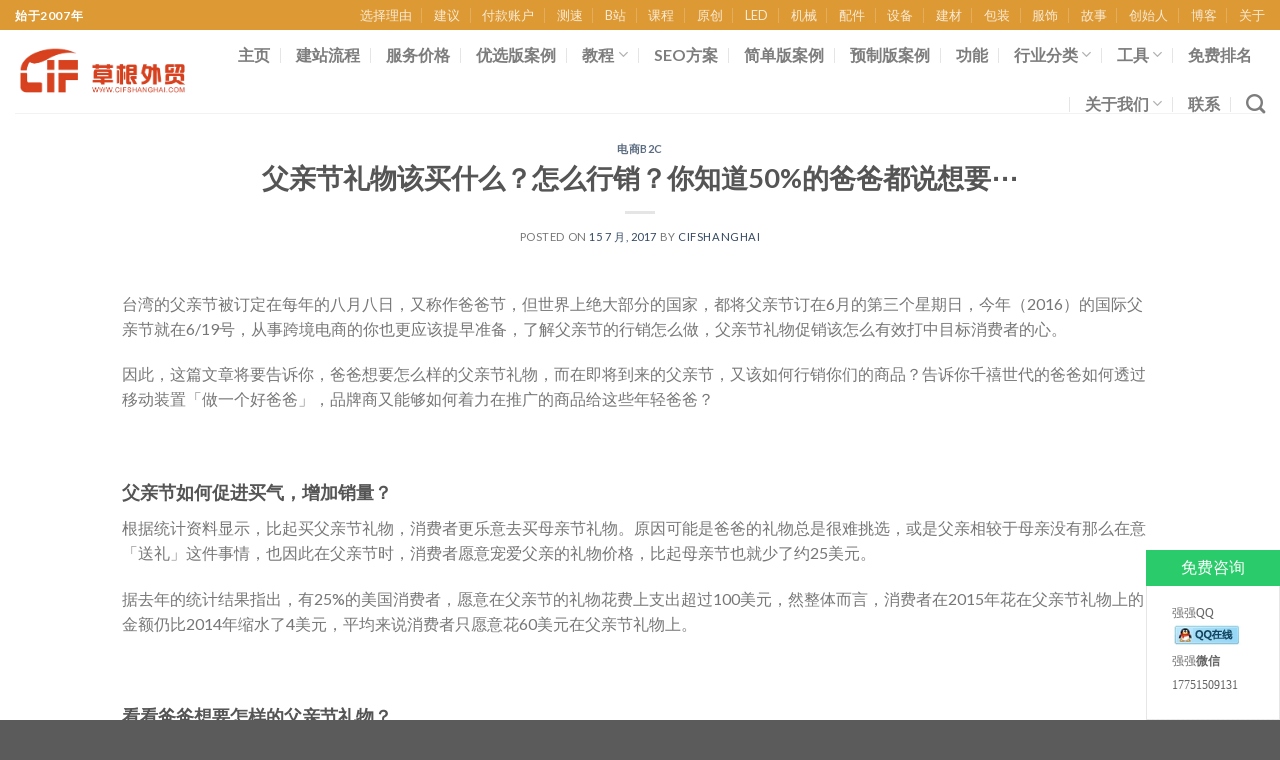

--- FILE ---
content_type: text/html; charset=UTF-8
request_url: https://cifshanghai.com/%E7%88%B6%E4%BA%B2%E8%8A%82%E7%A4%BC%E7%89%A9%E8%AF%A5%E4%B9%B0%E4%BB%80%E4%B9%88%EF%BC%9F%E6%80%8E%E4%B9%88%E8%A1%8C%E9%94%80%EF%BC%9F%E4%BD%A0%E7%9F%A5%E9%81%9350%E7%9A%84%E7%88%B8%E7%88%B8%E9%83%BD/
body_size: 26113
content:
<!DOCTYPE html>
<!--[if IE 9 ]> <html lang="zh-Hans" prefix="og: https://ogp.me/ns#" class="ie9 loading-site no-js"> <![endif]-->
<!--[if IE 8 ]> <html lang="zh-Hans" prefix="og: https://ogp.me/ns#" class="ie8 loading-site no-js"> <![endif]-->
<!--[if (gte IE 9)|!(IE)]><!--><html lang="zh-Hans" prefix="og: https://ogp.me/ns#" class="loading-site no-js"> <!--<![endif]-->
<head>
	<meta charset="UTF-8" />
	<link rel="profile" href="https://gmpg.org/xfn/11" />
	<link rel="pingback" href="https://cifshanghai.com/xmlrpc.php" />

	<script>(function(html){html.className = html.className.replace(/\bno-js\b/,'js')})(document.documentElement);</script>
<meta name="viewport" content="width=device-width, initial-scale=1, maximum-scale=1" />
<!-- Search Engine Optimization by Rank Math - https://rankmath.com/ -->
<title>父亲节礼物该买什么？怎么行销？你知道50%的爸爸都说想要⋯</title>
<meta name="description" content="因此，这篇文章将要告诉你，爸爸想要怎么样的父亲节礼物，而在即将到来的父亲节，又该如何行销你们的商品？告诉你千禧世代的爸爸如何透过移动装置「做一个好爸爸」，品牌商又能够如何着力在推广的商品给这些年轻爸爸？"/>
<meta name="robots" content="follow, index, max-snippet:-1, max-video-preview:-1, max-image-preview:large"/>
<link rel="canonical" href="https://cifshanghai.com/%e7%88%b6%e4%ba%b2%e8%8a%82%e7%a4%bc%e7%89%a9%e8%af%a5%e4%b9%b0%e4%bb%80%e4%b9%88%ef%bc%9f%e6%80%8e%e4%b9%88%e8%a1%8c%e9%94%80%ef%bc%9f%e4%bd%a0%e7%9f%a5%e9%81%9350%e7%9a%84%e7%88%b8%e7%88%b8%e9%83%bd/" />
<meta property="og:locale" content="zh_CN" />
<meta property="og:type" content="article" />
<meta property="og:title" content="父亲节礼物该买什么？怎么行销？你知道50%的爸爸都说想要⋯" />
<meta property="og:description" content="因此，这篇文章将要告诉你，爸爸想要怎么样的父亲节礼物，而在即将到来的父亲节，又该如何行销你们的商品？告诉你千禧世代的爸爸如何透过移动装置「做一个好爸爸」，品牌商又能够如何着力在推广的商品给这些年轻爸爸？" />
<meta property="og:url" content="https://cifshanghai.com/%e7%88%b6%e4%ba%b2%e8%8a%82%e7%a4%bc%e7%89%a9%e8%af%a5%e4%b9%b0%e4%bb%80%e4%b9%88%ef%bc%9f%e6%80%8e%e4%b9%88%e8%a1%8c%e9%94%80%ef%bc%9f%e4%bd%a0%e7%9f%a5%e9%81%9350%e7%9a%84%e7%88%b8%e7%88%b8%e9%83%bd/" />
<meta property="og:site_name" content="草根外贸 威廉建站 专注外贸建站谷歌优化推广服务 上海骏东信息科技" />
<meta property="article:section" content="电商B2C" />
<meta property="og:updated_time" content="2022-10-23T20:38:00+08:00" />
<meta property="og:image" content="https://cifshanghai.com/wp-content/uploads/2021/09/cifshanghai.png" />
<meta property="og:image:secure_url" content="https://cifshanghai.com/wp-content/uploads/2021/09/cifshanghai.png" />
<meta property="og:image:width" content="891" />
<meta property="og:image:height" content="286" />
<meta property="og:image:alt" content="父亲节礼物该买什么？怎么行销？你知道50%的爸爸都说想要⋯" />
<meta property="og:image:type" content="image/png" />
<meta property="article:published_time" content="2017-07-15T20:04:07+08:00" />
<meta property="article:modified_time" content="2022-10-23T20:38:00+08:00" />
<meta name="twitter:card" content="summary_large_image" />
<meta name="twitter:title" content="父亲节礼物该买什么？怎么行销？你知道50%的爸爸都说想要⋯" />
<meta name="twitter:description" content="因此，这篇文章将要告诉你，爸爸想要怎么样的父亲节礼物，而在即将到来的父亲节，又该如何行销你们的商品？告诉你千禧世代的爸爸如何透过移动装置「做一个好爸爸」，品牌商又能够如何着力在推广的商品给这些年轻爸爸？" />
<meta name="twitter:image" content="https://cifshanghai.com/wp-content/uploads/2021/09/cifshanghai.png" />
<script type="application/ld+json" class="rank-math-schema">{"@context":"https://schema.org","@graph":[{"@type":"Organization","@id":"https://cifshanghai.com/#organization","name":"\u8349\u6839\u5916\u8d38 \u5a01\u5ec9\u5efa\u7ad9 \u4e13\u6ce8\u5916\u8d38\u5efa\u7ad9\u8c37\u6b4c\u4f18\u5316\u63a8\u5e7f\u670d\u52a1 \u4e0a\u6d77\u9a8f\u4e1c\u4fe1\u606f\u79d1\u6280","url":"https://cifshanghai.com","logo":{"@type":"ImageObject","@id":"https://cifshanghai.com/#logo","url":"https://cifshanghai.com/wp-content/uploads/2021/09/cifshanghai.png","contentUrl":"https://cifshanghai.com/wp-content/uploads/2021/09/cifshanghai.png","caption":"\u8349\u6839\u5916\u8d38 \u5a01\u5ec9\u5efa\u7ad9 \u4e13\u6ce8\u5916\u8d38\u5efa\u7ad9\u8c37\u6b4c\u4f18\u5316\u63a8\u5e7f\u670d\u52a1 \u4e0a\u6d77\u9a8f\u4e1c\u4fe1\u606f\u79d1\u6280","inLanguage":"zh-Hans","width":"891","height":"286"}},{"@type":"WebSite","@id":"https://cifshanghai.com/#website","url":"https://cifshanghai.com","name":"\u8349\u6839\u5916\u8d38 \u5a01\u5ec9\u5efa\u7ad9 \u4e13\u6ce8\u5916\u8d38\u5efa\u7ad9\u8c37\u6b4c\u4f18\u5316\u63a8\u5e7f\u670d\u52a1 \u4e0a\u6d77\u9a8f\u4e1c\u4fe1\u606f\u79d1\u6280","publisher":{"@id":"https://cifshanghai.com/#organization"},"inLanguage":"zh-Hans"},{"@type":"ImageObject","@id":"https://s14608.pcdn.co/wp-content/uploads/2016/06/5.2M-Dads.gif","url":"https://s14608.pcdn.co/wp-content/uploads/2016/06/5.2M-Dads.gif","width":"200","height":"200","inLanguage":"zh-Hans"},{"@type":"WebPage","@id":"https://cifshanghai.com/%e7%88%b6%e4%ba%b2%e8%8a%82%e7%a4%bc%e7%89%a9%e8%af%a5%e4%b9%b0%e4%bb%80%e4%b9%88%ef%bc%9f%e6%80%8e%e4%b9%88%e8%a1%8c%e9%94%80%ef%bc%9f%e4%bd%a0%e7%9f%a5%e9%81%9350%e7%9a%84%e7%88%b8%e7%88%b8%e9%83%bd/#webpage","url":"https://cifshanghai.com/%e7%88%b6%e4%ba%b2%e8%8a%82%e7%a4%bc%e7%89%a9%e8%af%a5%e4%b9%b0%e4%bb%80%e4%b9%88%ef%bc%9f%e6%80%8e%e4%b9%88%e8%a1%8c%e9%94%80%ef%bc%9f%e4%bd%a0%e7%9f%a5%e9%81%9350%e7%9a%84%e7%88%b8%e7%88%b8%e9%83%bd/","name":"\u7236\u4eb2\u8282\u793c\u7269\u8be5\u4e70\u4ec0\u4e48\uff1f\u600e\u4e48\u884c\u9500\uff1f\u4f60\u77e5\u905350%\u7684\u7238\u7238\u90fd\u8bf4\u60f3\u8981\u22ef","datePublished":"2017-07-15T20:04:07+08:00","dateModified":"2022-10-23T20:38:00+08:00","isPartOf":{"@id":"https://cifshanghai.com/#website"},"primaryImageOfPage":{"@id":"https://s14608.pcdn.co/wp-content/uploads/2016/06/5.2M-Dads.gif"},"inLanguage":"zh-Hans"},{"@type":"Person","@id":"https://cifshanghai.com/author/cifshanghai/","name":"cifshanghai","url":"https://cifshanghai.com/author/cifshanghai/","image":{"@type":"ImageObject","@id":"https://secure.gravatar.com/avatar/b2294e539ab159fefea80b0322d7e0a0d91e4939ed0a7023b2307e3b670c6c98?s=96&amp;d=mm&amp;r=g","url":"https://secure.gravatar.com/avatar/b2294e539ab159fefea80b0322d7e0a0d91e4939ed0a7023b2307e3b670c6c98?s=96&amp;d=mm&amp;r=g","caption":"cifshanghai","inLanguage":"zh-Hans"},"sameAs":["https://cifshanghai.com"],"worksFor":{"@id":"https://cifshanghai.com/#organization"}},{"@type":"BlogPosting","headline":"\u7236\u4eb2\u8282\u793c\u7269\u8be5\u4e70\u4ec0\u4e48\uff1f\u600e\u4e48\u884c\u9500\uff1f\u4f60\u77e5\u905350%\u7684\u7238\u7238\u90fd\u8bf4\u60f3\u8981\u22ef","datePublished":"2017-07-15T20:04:07+08:00","dateModified":"2022-10-23T20:38:00+08:00","articleSection":"\u7535\u5546B2C","author":{"@id":"https://cifshanghai.com/author/cifshanghai/","name":"cifshanghai"},"publisher":{"@id":"https://cifshanghai.com/#organization"},"description":"\u56e0\u6b64\uff0c\u8fd9\u7bc7\u6587\u7ae0\u5c06\u8981\u544a\u8bc9\u4f60\uff0c\u7238\u7238\u60f3\u8981\u600e\u4e48\u6837\u7684\u7236\u4eb2\u8282\u793c\u7269\uff0c\u800c\u5728\u5373\u5c06\u5230\u6765\u7684\u7236\u4eb2\u8282\uff0c\u53c8\u8be5\u5982\u4f55\u884c\u9500\u4f60\u4eec\u7684\u5546\u54c1\uff1f\u544a\u8bc9\u4f60\u5343\u79a7\u4e16\u4ee3\u7684\u7238\u7238\u5982\u4f55\u900f\u8fc7\u79fb\u52a8\u88c5\u7f6e\u300c\u505a\u4e00\u4e2a\u597d\u7238\u7238\u300d\uff0c\u54c1\u724c\u5546\u53c8\u80fd\u591f\u5982\u4f55\u7740\u529b\u5728\u63a8\u5e7f\u7684\u5546\u54c1\u7ed9\u8fd9\u4e9b\u5e74\u8f7b\u7238\u7238\uff1f","name":"\u7236\u4eb2\u8282\u793c\u7269\u8be5\u4e70\u4ec0\u4e48\uff1f\u600e\u4e48\u884c\u9500\uff1f\u4f60\u77e5\u905350%\u7684\u7238\u7238\u90fd\u8bf4\u60f3\u8981\u22ef","@id":"https://cifshanghai.com/%e7%88%b6%e4%ba%b2%e8%8a%82%e7%a4%bc%e7%89%a9%e8%af%a5%e4%b9%b0%e4%bb%80%e4%b9%88%ef%bc%9f%e6%80%8e%e4%b9%88%e8%a1%8c%e9%94%80%ef%bc%9f%e4%bd%a0%e7%9f%a5%e9%81%9350%e7%9a%84%e7%88%b8%e7%88%b8%e9%83%bd/#richSnippet","isPartOf":{"@id":"https://cifshanghai.com/%e7%88%b6%e4%ba%b2%e8%8a%82%e7%a4%bc%e7%89%a9%e8%af%a5%e4%b9%b0%e4%bb%80%e4%b9%88%ef%bc%9f%e6%80%8e%e4%b9%88%e8%a1%8c%e9%94%80%ef%bc%9f%e4%bd%a0%e7%9f%a5%e9%81%9350%e7%9a%84%e7%88%b8%e7%88%b8%e9%83%bd/#webpage"},"image":{"@id":"https://s14608.pcdn.co/wp-content/uploads/2016/06/5.2M-Dads.gif"},"inLanguage":"zh-Hans","mainEntityOfPage":{"@id":"https://cifshanghai.com/%e7%88%b6%e4%ba%b2%e8%8a%82%e7%a4%bc%e7%89%a9%e8%af%a5%e4%b9%b0%e4%bb%80%e4%b9%88%ef%bc%9f%e6%80%8e%e4%b9%88%e8%a1%8c%e9%94%80%ef%bc%9f%e4%bd%a0%e7%9f%a5%e9%81%9350%e7%9a%84%e7%88%b8%e7%88%b8%e9%83%bd/#webpage"}}]}</script>
<!-- /Rank Math WordPress SEO plugin -->

<link rel='dns-prefetch' href='//fonts.googleapis.com' />
<link rel="alternate" type="application/rss+xml" title="草根外贸 上海骏东信息科技 威廉建站 专注外贸建站谷歌优化推广服务 上海骏东信息科技有限公司 &raquo; Feed" href="https://cifshanghai.com/feed/" />
<link rel="alternate" type="application/rss+xml" title="草根外贸 上海骏东信息科技 威廉建站 专注外贸建站谷歌优化推广服务 上海骏东信息科技有限公司 &raquo; 评论 Feed" href="https://cifshanghai.com/comments/feed/" />
<link rel="alternate" title="oEmbed (JSON)" type="application/json+oembed" href="https://cifshanghai.com/wp-json/oembed/1.0/embed?url=https%3A%2F%2Fcifshanghai.com%2F%25e7%2588%25b6%25e4%25ba%25b2%25e8%258a%2582%25e7%25a4%25bc%25e7%2589%25a9%25e8%25af%25a5%25e4%25b9%25b0%25e4%25bb%2580%25e4%25b9%2588%25ef%25bc%259f%25e6%2580%258e%25e4%25b9%2588%25e8%25a1%258c%25e9%2594%2580%25ef%25bc%259f%25e4%25bd%25a0%25e7%259f%25a5%25e9%2581%259350%25e7%259a%2584%25e7%2588%25b8%25e7%2588%25b8%25e9%2583%25bd%2F" />
<link rel="alternate" title="oEmbed (XML)" type="text/xml+oembed" href="https://cifshanghai.com/wp-json/oembed/1.0/embed?url=https%3A%2F%2Fcifshanghai.com%2F%25e7%2588%25b6%25e4%25ba%25b2%25e8%258a%2582%25e7%25a4%25bc%25e7%2589%25a9%25e8%25af%25a5%25e4%25b9%25b0%25e4%25bb%2580%25e4%25b9%2588%25ef%25bc%259f%25e6%2580%258e%25e4%25b9%2588%25e8%25a1%258c%25e9%2594%2580%25ef%25bc%259f%25e4%25bd%25a0%25e7%259f%25a5%25e9%2581%259350%25e7%259a%2584%25e7%2588%25b8%25e7%2588%25b8%25e9%2583%25bd%2F&#038;format=xml" />
<style id='wp-img-auto-sizes-contain-inline-css' type='text/css'>
img:is([sizes=auto i],[sizes^="auto," i]){contain-intrinsic-size:3000px 1500px}
/*# sourceURL=wp-img-auto-sizes-contain-inline-css */
</style>

<style id='wp-emoji-styles-inline-css' type='text/css'>

	img.wp-smiley, img.emoji {
		display: inline !important;
		border: none !important;
		box-shadow: none !important;
		height: 1em !important;
		width: 1em !important;
		margin: 0 0.07em !important;
		vertical-align: -0.1em !important;
		background: none !important;
		padding: 0 !important;
	}
/*# sourceURL=wp-emoji-styles-inline-css */
</style>
<style id='wp-block-library-inline-css' type='text/css'>
:root{--wp-block-synced-color:#7a00df;--wp-block-synced-color--rgb:122,0,223;--wp-bound-block-color:var(--wp-block-synced-color);--wp-editor-canvas-background:#ddd;--wp-admin-theme-color:#007cba;--wp-admin-theme-color--rgb:0,124,186;--wp-admin-theme-color-darker-10:#006ba1;--wp-admin-theme-color-darker-10--rgb:0,107,160.5;--wp-admin-theme-color-darker-20:#005a87;--wp-admin-theme-color-darker-20--rgb:0,90,135;--wp-admin-border-width-focus:2px}@media (min-resolution:192dpi){:root{--wp-admin-border-width-focus:1.5px}}.wp-element-button{cursor:pointer}:root .has-very-light-gray-background-color{background-color:#eee}:root .has-very-dark-gray-background-color{background-color:#313131}:root .has-very-light-gray-color{color:#eee}:root .has-very-dark-gray-color{color:#313131}:root .has-vivid-green-cyan-to-vivid-cyan-blue-gradient-background{background:linear-gradient(135deg,#00d084,#0693e3)}:root .has-purple-crush-gradient-background{background:linear-gradient(135deg,#34e2e4,#4721fb 50%,#ab1dfe)}:root .has-hazy-dawn-gradient-background{background:linear-gradient(135deg,#faaca8,#dad0ec)}:root .has-subdued-olive-gradient-background{background:linear-gradient(135deg,#fafae1,#67a671)}:root .has-atomic-cream-gradient-background{background:linear-gradient(135deg,#fdd79a,#004a59)}:root .has-nightshade-gradient-background{background:linear-gradient(135deg,#330968,#31cdcf)}:root .has-midnight-gradient-background{background:linear-gradient(135deg,#020381,#2874fc)}:root{--wp--preset--font-size--normal:16px;--wp--preset--font-size--huge:42px}.has-regular-font-size{font-size:1em}.has-larger-font-size{font-size:2.625em}.has-normal-font-size{font-size:var(--wp--preset--font-size--normal)}.has-huge-font-size{font-size:var(--wp--preset--font-size--huge)}.has-text-align-center{text-align:center}.has-text-align-left{text-align:left}.has-text-align-right{text-align:right}.has-fit-text{white-space:nowrap!important}#end-resizable-editor-section{display:none}.aligncenter{clear:both}.items-justified-left{justify-content:flex-start}.items-justified-center{justify-content:center}.items-justified-right{justify-content:flex-end}.items-justified-space-between{justify-content:space-between}.screen-reader-text{border:0;clip-path:inset(50%);height:1px;margin:-1px;overflow:hidden;padding:0;position:absolute;width:1px;word-wrap:normal!important}.screen-reader-text:focus{background-color:#ddd;clip-path:none;color:#444;display:block;font-size:1em;height:auto;left:5px;line-height:normal;padding:15px 23px 14px;text-decoration:none;top:5px;width:auto;z-index:100000}html :where(.has-border-color){border-style:solid}html :where([style*=border-top-color]){border-top-style:solid}html :where([style*=border-right-color]){border-right-style:solid}html :where([style*=border-bottom-color]){border-bottom-style:solid}html :where([style*=border-left-color]){border-left-style:solid}html :where([style*=border-width]){border-style:solid}html :where([style*=border-top-width]){border-top-style:solid}html :where([style*=border-right-width]){border-right-style:solid}html :where([style*=border-bottom-width]){border-bottom-style:solid}html :where([style*=border-left-width]){border-left-style:solid}html :where(img[class*=wp-image-]){height:auto;max-width:100%}:where(figure){margin:0 0 1em}html :where(.is-position-sticky){--wp-admin--admin-bar--position-offset:var(--wp-admin--admin-bar--height,0px)}@media screen and (max-width:600px){html :where(.is-position-sticky){--wp-admin--admin-bar--position-offset:0px}}

/*# sourceURL=wp-block-library-inline-css */
</style><style id='global-styles-inline-css' type='text/css'>
:root{--wp--preset--aspect-ratio--square: 1;--wp--preset--aspect-ratio--4-3: 4/3;--wp--preset--aspect-ratio--3-4: 3/4;--wp--preset--aspect-ratio--3-2: 3/2;--wp--preset--aspect-ratio--2-3: 2/3;--wp--preset--aspect-ratio--16-9: 16/9;--wp--preset--aspect-ratio--9-16: 9/16;--wp--preset--color--black: #000000;--wp--preset--color--cyan-bluish-gray: #abb8c3;--wp--preset--color--white: #ffffff;--wp--preset--color--pale-pink: #f78da7;--wp--preset--color--vivid-red: #cf2e2e;--wp--preset--color--luminous-vivid-orange: #ff6900;--wp--preset--color--luminous-vivid-amber: #fcb900;--wp--preset--color--light-green-cyan: #7bdcb5;--wp--preset--color--vivid-green-cyan: #00d084;--wp--preset--color--pale-cyan-blue: #8ed1fc;--wp--preset--color--vivid-cyan-blue: #0693e3;--wp--preset--color--vivid-purple: #9b51e0;--wp--preset--gradient--vivid-cyan-blue-to-vivid-purple: linear-gradient(135deg,rgb(6,147,227) 0%,rgb(155,81,224) 100%);--wp--preset--gradient--light-green-cyan-to-vivid-green-cyan: linear-gradient(135deg,rgb(122,220,180) 0%,rgb(0,208,130) 100%);--wp--preset--gradient--luminous-vivid-amber-to-luminous-vivid-orange: linear-gradient(135deg,rgb(252,185,0) 0%,rgb(255,105,0) 100%);--wp--preset--gradient--luminous-vivid-orange-to-vivid-red: linear-gradient(135deg,rgb(255,105,0) 0%,rgb(207,46,46) 100%);--wp--preset--gradient--very-light-gray-to-cyan-bluish-gray: linear-gradient(135deg,rgb(238,238,238) 0%,rgb(169,184,195) 100%);--wp--preset--gradient--cool-to-warm-spectrum: linear-gradient(135deg,rgb(74,234,220) 0%,rgb(151,120,209) 20%,rgb(207,42,186) 40%,rgb(238,44,130) 60%,rgb(251,105,98) 80%,rgb(254,248,76) 100%);--wp--preset--gradient--blush-light-purple: linear-gradient(135deg,rgb(255,206,236) 0%,rgb(152,150,240) 100%);--wp--preset--gradient--blush-bordeaux: linear-gradient(135deg,rgb(254,205,165) 0%,rgb(254,45,45) 50%,rgb(107,0,62) 100%);--wp--preset--gradient--luminous-dusk: linear-gradient(135deg,rgb(255,203,112) 0%,rgb(199,81,192) 50%,rgb(65,88,208) 100%);--wp--preset--gradient--pale-ocean: linear-gradient(135deg,rgb(255,245,203) 0%,rgb(182,227,212) 50%,rgb(51,167,181) 100%);--wp--preset--gradient--electric-grass: linear-gradient(135deg,rgb(202,248,128) 0%,rgb(113,206,126) 100%);--wp--preset--gradient--midnight: linear-gradient(135deg,rgb(2,3,129) 0%,rgb(40,116,252) 100%);--wp--preset--font-size--small: 13px;--wp--preset--font-size--medium: 20px;--wp--preset--font-size--large: 36px;--wp--preset--font-size--x-large: 42px;--wp--preset--spacing--20: 0.44rem;--wp--preset--spacing--30: 0.67rem;--wp--preset--spacing--40: 1rem;--wp--preset--spacing--50: 1.5rem;--wp--preset--spacing--60: 2.25rem;--wp--preset--spacing--70: 3.38rem;--wp--preset--spacing--80: 5.06rem;--wp--preset--shadow--natural: 6px 6px 9px rgba(0, 0, 0, 0.2);--wp--preset--shadow--deep: 12px 12px 50px rgba(0, 0, 0, 0.4);--wp--preset--shadow--sharp: 6px 6px 0px rgba(0, 0, 0, 0.2);--wp--preset--shadow--outlined: 6px 6px 0px -3px rgb(255, 255, 255), 6px 6px rgb(0, 0, 0);--wp--preset--shadow--crisp: 6px 6px 0px rgb(0, 0, 0);}:where(.is-layout-flex){gap: 0.5em;}:where(.is-layout-grid){gap: 0.5em;}body .is-layout-flex{display: flex;}.is-layout-flex{flex-wrap: wrap;align-items: center;}.is-layout-flex > :is(*, div){margin: 0;}body .is-layout-grid{display: grid;}.is-layout-grid > :is(*, div){margin: 0;}:where(.wp-block-columns.is-layout-flex){gap: 2em;}:where(.wp-block-columns.is-layout-grid){gap: 2em;}:where(.wp-block-post-template.is-layout-flex){gap: 1.25em;}:where(.wp-block-post-template.is-layout-grid){gap: 1.25em;}.has-black-color{color: var(--wp--preset--color--black) !important;}.has-cyan-bluish-gray-color{color: var(--wp--preset--color--cyan-bluish-gray) !important;}.has-white-color{color: var(--wp--preset--color--white) !important;}.has-pale-pink-color{color: var(--wp--preset--color--pale-pink) !important;}.has-vivid-red-color{color: var(--wp--preset--color--vivid-red) !important;}.has-luminous-vivid-orange-color{color: var(--wp--preset--color--luminous-vivid-orange) !important;}.has-luminous-vivid-amber-color{color: var(--wp--preset--color--luminous-vivid-amber) !important;}.has-light-green-cyan-color{color: var(--wp--preset--color--light-green-cyan) !important;}.has-vivid-green-cyan-color{color: var(--wp--preset--color--vivid-green-cyan) !important;}.has-pale-cyan-blue-color{color: var(--wp--preset--color--pale-cyan-blue) !important;}.has-vivid-cyan-blue-color{color: var(--wp--preset--color--vivid-cyan-blue) !important;}.has-vivid-purple-color{color: var(--wp--preset--color--vivid-purple) !important;}.has-black-background-color{background-color: var(--wp--preset--color--black) !important;}.has-cyan-bluish-gray-background-color{background-color: var(--wp--preset--color--cyan-bluish-gray) !important;}.has-white-background-color{background-color: var(--wp--preset--color--white) !important;}.has-pale-pink-background-color{background-color: var(--wp--preset--color--pale-pink) !important;}.has-vivid-red-background-color{background-color: var(--wp--preset--color--vivid-red) !important;}.has-luminous-vivid-orange-background-color{background-color: var(--wp--preset--color--luminous-vivid-orange) !important;}.has-luminous-vivid-amber-background-color{background-color: var(--wp--preset--color--luminous-vivid-amber) !important;}.has-light-green-cyan-background-color{background-color: var(--wp--preset--color--light-green-cyan) !important;}.has-vivid-green-cyan-background-color{background-color: var(--wp--preset--color--vivid-green-cyan) !important;}.has-pale-cyan-blue-background-color{background-color: var(--wp--preset--color--pale-cyan-blue) !important;}.has-vivid-cyan-blue-background-color{background-color: var(--wp--preset--color--vivid-cyan-blue) !important;}.has-vivid-purple-background-color{background-color: var(--wp--preset--color--vivid-purple) !important;}.has-black-border-color{border-color: var(--wp--preset--color--black) !important;}.has-cyan-bluish-gray-border-color{border-color: var(--wp--preset--color--cyan-bluish-gray) !important;}.has-white-border-color{border-color: var(--wp--preset--color--white) !important;}.has-pale-pink-border-color{border-color: var(--wp--preset--color--pale-pink) !important;}.has-vivid-red-border-color{border-color: var(--wp--preset--color--vivid-red) !important;}.has-luminous-vivid-orange-border-color{border-color: var(--wp--preset--color--luminous-vivid-orange) !important;}.has-luminous-vivid-amber-border-color{border-color: var(--wp--preset--color--luminous-vivid-amber) !important;}.has-light-green-cyan-border-color{border-color: var(--wp--preset--color--light-green-cyan) !important;}.has-vivid-green-cyan-border-color{border-color: var(--wp--preset--color--vivid-green-cyan) !important;}.has-pale-cyan-blue-border-color{border-color: var(--wp--preset--color--pale-cyan-blue) !important;}.has-vivid-cyan-blue-border-color{border-color: var(--wp--preset--color--vivid-cyan-blue) !important;}.has-vivid-purple-border-color{border-color: var(--wp--preset--color--vivid-purple) !important;}.has-vivid-cyan-blue-to-vivid-purple-gradient-background{background: var(--wp--preset--gradient--vivid-cyan-blue-to-vivid-purple) !important;}.has-light-green-cyan-to-vivid-green-cyan-gradient-background{background: var(--wp--preset--gradient--light-green-cyan-to-vivid-green-cyan) !important;}.has-luminous-vivid-amber-to-luminous-vivid-orange-gradient-background{background: var(--wp--preset--gradient--luminous-vivid-amber-to-luminous-vivid-orange) !important;}.has-luminous-vivid-orange-to-vivid-red-gradient-background{background: var(--wp--preset--gradient--luminous-vivid-orange-to-vivid-red) !important;}.has-very-light-gray-to-cyan-bluish-gray-gradient-background{background: var(--wp--preset--gradient--very-light-gray-to-cyan-bluish-gray) !important;}.has-cool-to-warm-spectrum-gradient-background{background: var(--wp--preset--gradient--cool-to-warm-spectrum) !important;}.has-blush-light-purple-gradient-background{background: var(--wp--preset--gradient--blush-light-purple) !important;}.has-blush-bordeaux-gradient-background{background: var(--wp--preset--gradient--blush-bordeaux) !important;}.has-luminous-dusk-gradient-background{background: var(--wp--preset--gradient--luminous-dusk) !important;}.has-pale-ocean-gradient-background{background: var(--wp--preset--gradient--pale-ocean) !important;}.has-electric-grass-gradient-background{background: var(--wp--preset--gradient--electric-grass) !important;}.has-midnight-gradient-background{background: var(--wp--preset--gradient--midnight) !important;}.has-small-font-size{font-size: var(--wp--preset--font-size--small) !important;}.has-medium-font-size{font-size: var(--wp--preset--font-size--medium) !important;}.has-large-font-size{font-size: var(--wp--preset--font-size--large) !important;}.has-x-large-font-size{font-size: var(--wp--preset--font-size--x-large) !important;}
/*# sourceURL=global-styles-inline-css */
</style>

<style id='classic-theme-styles-inline-css' type='text/css'>
/*! This file is auto-generated */
.wp-block-button__link{color:#fff;background-color:#32373c;border-radius:9999px;box-shadow:none;text-decoration:none;padding:calc(.667em + 2px) calc(1.333em + 2px);font-size:1.125em}.wp-block-file__button{background:#32373c;color:#fff;text-decoration:none}
/*# sourceURL=/wp-includes/css/classic-themes.min.css */
</style>
<link rel='stylesheet' id='aikit_index_css-css' href='https://cifshanghai.com/wp-content/plugins/aikit/fe/build/style-index.css?ver=e5bf438a26b930da24d2' type='text/css' media='all' />
<link rel='stylesheet' id='dashicons-css' href='https://cifshanghai.com/wp-includes/css/dashicons.min.css?ver=6.9' type='text/css' media='all' />
<link rel='stylesheet' id='post-views-counter-frontend-css' href='https://cifshanghai.com/wp-content/plugins/post-views-counter/css/frontend.min.css?ver=1.4.3' type='text/css' media='all' />
<link rel='stylesheet' id='tablepress-default-css' href='https://cifshanghai.com/wp-content/plugins/tablepress/css/build/default.css?ver=2.2.5' type='text/css' media='all' />
<link rel='stylesheet' id='flatsome-main-css' href='https://cifshanghai.com/wp-content/themes/flatsome/assets/css/flatsome.css?ver=3.14.2' type='text/css' media='all' />
<style id='flatsome-main-inline-css' type='text/css'>
@font-face {
				font-family: "fl-icons";
				font-display: block;
				src: url(https://cifshanghai.com/wp-content/themes/flatsome/assets/css/icons/fl-icons.eot?v=3.14.2);
				src:
					url(https://cifshanghai.com/wp-content/themes/flatsome/assets/css/icons/fl-icons.eot#iefix?v=3.14.2) format("embedded-opentype"),
					url(https://cifshanghai.com/wp-content/themes/flatsome/assets/css/icons/fl-icons.woff2?v=3.14.2) format("woff2"),
					url(https://cifshanghai.com/wp-content/themes/flatsome/assets/css/icons/fl-icons.ttf?v=3.14.2) format("truetype"),
					url(https://cifshanghai.com/wp-content/themes/flatsome/assets/css/icons/fl-icons.woff?v=3.14.2) format("woff"),
					url(https://cifshanghai.com/wp-content/themes/flatsome/assets/css/icons/fl-icons.svg?v=3.14.2#fl-icons) format("svg");
			}
/*# sourceURL=flatsome-main-inline-css */
</style>
<link rel='stylesheet' id='flatsome-style-css' href='https://cifshanghai.com/wp-content/themes/flatsome/style.css?ver=3.14.2' type='text/css' media='all' />
<link rel='stylesheet' id='flatsome-googlefonts-css' href='//fonts.googleapis.com/css?family=Lato%3Aregular%2C700%2C400%2C700%7CDancing+Script%3Aregular%2C400&#038;display=swap&#038;ver=3.9' type='text/css' media='all' />
<script type="text/javascript" src="https://cifshanghai.com/wp-includes/js/jquery/jquery.min.js?ver=3.7.1" id="jquery-core-js"></script>
<script type="text/javascript" src="https://cifshanghai.com/wp-includes/js/jquery/jquery-migrate.min.js?ver=3.4.1" id="jquery-migrate-js"></script>
<link rel="https://api.w.org/" href="https://cifshanghai.com/wp-json/" /><link rel="alternate" title="JSON" type="application/json" href="https://cifshanghai.com/wp-json/wp/v2/posts/5199" /><link rel="EditURI" type="application/rsd+xml" title="RSD" href="https://cifshanghai.com/xmlrpc.php?rsd" />
<meta name="generator" content="WordPress 6.9" />
<link rel='shortlink' href='https://cifshanghai.com/?p=5199' />
<meta name="cdp-version" content="1.4.6" /><script type="text/javascript" src="//cifshanghai.com/?wordfence_syncAttackData=1769516925.8371" async></script><style>.bg{opacity: 0; transition: opacity 1s; -webkit-transition: opacity 1s;} .bg-loaded{opacity: 1;}</style><!--[if IE]><link rel="stylesheet" type="text/css" href="https://cifshanghai.com/wp-content/themes/flatsome/assets/css/ie-fallback.css"><script src="//cdnjs.cloudflare.com/ajax/libs/html5shiv/3.6.1/html5shiv.js"></script><script>var head = document.getElementsByTagName('head')[0],style = document.createElement('style');style.type = 'text/css';style.styleSheet.cssText = ':before,:after{content:none !important';head.appendChild(style);setTimeout(function(){head.removeChild(style);}, 0);</script><script src="https://cifshanghai.com/wp-content/themes/flatsome/assets/libs/ie-flexibility.js"></script><![endif]--><meta name="generator" content="Elementor 3.19.0; features: e_optimized_assets_loading, e_optimized_css_loading, additional_custom_breakpoints, block_editor_assets_optimize, e_image_loading_optimization; settings: css_print_method-external, google_font-enabled, font_display-auto">
<meta name="redi-version" content="1.2.0" /><link rel="icon" href="https://cifshanghai.com/wp-content/uploads/2021/09/favicon.ico" sizes="32x32" />
<link rel="icon" href="https://cifshanghai.com/wp-content/uploads/2021/09/favicon.ico" sizes="192x192" />
<link rel="apple-touch-icon" href="https://cifshanghai.com/wp-content/uploads/2021/09/favicon.ico" />
<meta name="msapplication-TileImage" content="https://cifshanghai.com/wp-content/uploads/2021/09/favicon.ico" />
<style id="custom-css" type="text/css">:root {--primary-color: #446084;}.full-width .ubermenu-nav, .container, .row{max-width: 1570px}.row.row-collapse{max-width: 1540px}.row.row-small{max-width: 1562.5px}.row.row-large{max-width: 1600px}.header-main{height: 83px}#logo img{max-height: 83px}#logo{width:209px;}#logo img{padding:11px 0;}.header-top{min-height: 30px}.transparent .header-main{height: 90px}.transparent #logo img{max-height: 90px}.has-transparent + .page-title:first-of-type,.has-transparent + #main > .page-title,.has-transparent + #main > div > .page-title,.has-transparent + #main .page-header-wrapper:first-of-type .page-title{padding-top: 120px;}.header.show-on-scroll,.stuck .header-main{height:70px!important}.stuck #logo img{max-height: 70px!important}.header-bottom {background-color: #f1f1f1}.top-bar-nav > li > a{line-height: 16px }.header-main .nav > li > a{line-height: 29px }@media (max-width: 549px) {.header-main{height: 70px}#logo img{max-height: 70px}}.header-top{background-color:#dd9933!important;}body{font-family:"Lato", sans-serif}body{font-weight: 400}.nav > li > a {font-family:"Lato", sans-serif;}.mobile-sidebar-levels-2 .nav > li > ul > li > a {font-family:"Lato", sans-serif;}.nav > li > a {font-weight: 700;}.mobile-sidebar-levels-2 .nav > li > ul > li > a {font-weight: 700;}h1,h2,h3,h4,h5,h6,.heading-font, .off-canvas-center .nav-sidebar.nav-vertical > li > a{font-family: "Lato", sans-serif;}h1,h2,h3,h4,h5,h6,.heading-font,.banner h1,.banner h2{font-weight: 700;}.alt-font{font-family: "Dancing Script", sans-serif;}.alt-font{font-weight: 400!important;}.footer-1{background-color: #fcfcfc}.label-new.menu-item > a:after{content:"New";}.label-hot.menu-item > a:after{content:"Hot";}.label-sale.menu-item > a:after{content:"Sale";}.label-popular.menu-item > a:after{content:"Popular";}</style><link rel='stylesheet' id='elementor-frontend-css' href='https://cifshanghai.com/wp-content/plugins/elementor/assets/css/frontend-lite.min.css?ver=3.19.0' type='text/css' media='all' />
<link rel='stylesheet' id='elementor-post-13664-css' href='https://cifshanghai.com/wp-content/uploads/elementor/css/post-13664.css?ver=1750898113' type='text/css' media='all' />
<link rel='stylesheet' id='elementor-icons-css' href='https://cifshanghai.com/wp-content/plugins/elementor/assets/lib/eicons/css/elementor-icons.min.css?ver=5.27.0' type='text/css' media='all' />
<link rel='stylesheet' id='swiper-css' href='https://cifshanghai.com/wp-content/plugins/elementor/assets/lib/swiper/css/swiper.min.css?ver=5.3.6' type='text/css' media='all' />
<link rel='stylesheet' id='elementor-post-5-css' href='https://cifshanghai.com/wp-content/uploads/elementor/css/post-5.css?ver=1750898122' type='text/css' media='all' />
<link rel='stylesheet' id='elementor-pro-css' href='https://cifshanghai.com/wp-content/plugins/elementor-pro/assets/css/frontend-lite.min.css?ver=3.18.2' type='text/css' media='all' />
<link rel='stylesheet' id='elementor-global-css' href='https://cifshanghai.com/wp-content/uploads/elementor/css/global.css?ver=1750898122' type='text/css' media='all' />
<link rel='stylesheet' id='google-fonts-1-css' href='https://fonts.googleapis.com/css?family=Roboto%3A100%2C100italic%2C200%2C200italic%2C300%2C300italic%2C400%2C400italic%2C500%2C500italic%2C600%2C600italic%2C700%2C700italic%2C800%2C800italic%2C900%2C900italic%7CRoboto+Slab%3A100%2C100italic%2C200%2C200italic%2C300%2C300italic%2C400%2C400italic%2C500%2C500italic%2C600%2C600italic%2C700%2C700italic%2C800%2C800italic%2C900%2C900italic&#038;display=auto&#038;ver=6.9' type='text/css' media='all' />
</head>

<body class="wp-singular post-template-default single single-post postid-5199 single-format-standard wp-theme-flatsome lightbox nav-dropdown-has-arrow nav-dropdown-has-shadow nav-dropdown-has-border elementor-default elementor-kit-5">


<a class="skip-link screen-reader-text" href="#main">Skip to content</a>

<div id="wrapper">

	
	<header id="header" class="header has-sticky sticky-jump">
		<div class="header-wrapper">
			<div id="top-bar" class="header-top hide-for-sticky nav-dark">
    <div class="flex-row container">
      <div class="flex-col hide-for-medium flex-left">
          <ul class="nav nav-left medium-nav-center nav-small  nav-divided">
              <li class="html custom html_topbar_left"><strong class="uppercase">始于2007年</strong></li>          </ul>
      </div>

      <div class="flex-col hide-for-medium flex-center">
          <ul class="nav nav-center nav-small  nav-divided">
                        </ul>
      </div>

      <div class="flex-col hide-for-medium flex-right">
         <ul class="nav top-bar-nav nav-right nav-small  nav-divided">
              <li id="menu-item-10471" class="menu-item menu-item-type-custom menu-item-object-custom menu-item-10471 menu-item-design-default"><a href="https://cifshanghai.com/why-cifshanghai-com/" class="nav-top-link">选择理由</a></li>
<li id="menu-item-10472" class="menu-item menu-item-type-post_type menu-item-object-page menu-item-10472 menu-item-design-default"><a href="https://cifshanghai.com/suggestion/" class="nav-top-link">建议</a></li>
<li id="menu-item-10597" class="menu-item menu-item-type-post_type menu-item-object-page menu-item-10597 menu-item-design-default"><a href="https://cifshanghai.com/payment/" class="nav-top-link">付款账户</a></li>
<li id="menu-item-10473" class="menu-item menu-item-type-custom menu-item-object-custom menu-item-10473 menu-item-design-default"><a href="https://cifshanghai.com/speed-test/" class="nav-top-link">测速</a></li>
<li id="menu-item-10474" class="menu-item menu-item-type-custom menu-item-object-custom menu-item-10474 menu-item-design-default"><a target="_blank" rel="noopener noreferrer" href="https://space.bilibili.com/476037860" class="nav-top-link">B站</a></li>
<li id="menu-item-10475" class="menu-item menu-item-type-custom menu-item-object-custom menu-item-10475 menu-item-design-default"><a target="_blank" rel="noopener noreferrer" href="https://course.cifshanghai.com/" class="nav-top-link">课程</a></li>
<li id="menu-item-10476" class="menu-item menu-item-type-custom menu-item-object-custom menu-item-10476 menu-item-design-default"><a target="_blank" rel="noopener noreferrer" href="https://ask.imiker.com/people/williamzheng" class="nav-top-link">原创</a></li>
<li id="menu-item-10477" class="menu-item menu-item-type-custom menu-item-object-custom menu-item-10477 menu-item-design-default"><a target="_blank" rel="noopener noreferrer" href="https://cifshanghai.com/wordpress/led.htm" class="nav-top-link">LED</a></li>
<li id="menu-item-10478" class="menu-item menu-item-type-custom menu-item-object-custom menu-item-10478 menu-item-design-default"><a target="_blank" rel="noopener noreferrer" href="https://cifshanghai.com/wordpress/machine.htm" class="nav-top-link">机械</a></li>
<li id="menu-item-10479" class="menu-item menu-item-type-custom menu-item-object-custom menu-item-10479 menu-item-design-default"><a target="_blank" rel="noopener noreferrer" href="https://cifshanghai.com/wordpress/parts.htm" class="nav-top-link">配件</a></li>
<li id="menu-item-10480" class="menu-item menu-item-type-custom menu-item-object-custom menu-item-10480 menu-item-design-default"><a target="_blank" rel="noopener noreferrer" href="https://cifshanghai.com/wordpress/equipment.htm" class="nav-top-link">设备</a></li>
<li id="menu-item-10481" class="menu-item menu-item-type-custom menu-item-object-custom menu-item-10481 menu-item-design-default"><a target="_blank" rel="noopener noreferrer" href="https://cifshanghai.com/wordpress/building.htm" class="nav-top-link">建材</a></li>
<li id="menu-item-10483" class="menu-item menu-item-type-custom menu-item-object-custom menu-item-10483 menu-item-design-default"><a target="_blank" rel="noopener noreferrer" href="https://cifshanghai.com/wordpress/packing.htm" class="nav-top-link">包装</a></li>
<li id="menu-item-10484" class="menu-item menu-item-type-custom menu-item-object-custom menu-item-10484 menu-item-design-default"><a target="_blank" rel="noopener noreferrer" href="https://cifshanghai.com/wordpress/fashion.htm" class="nav-top-link">服饰</a></li>
<li id="menu-item-10486" class="menu-item menu-item-type-post_type menu-item-object-page menu-item-10486 menu-item-design-default"><a href="https://cifshanghai.com/story/" class="nav-top-link">故事</a></li>
<li id="menu-item-10485" class="menu-item menu-item-type-post_type menu-item-object-page menu-item-10485 menu-item-design-default"><a href="https://cifshanghai.com/william/" class="nav-top-link">创始人</a></li>
<li id="menu-item-10487" class="menu-item menu-item-type-post_type menu-item-object-page menu-item-10487 menu-item-design-default"><a href="https://cifshanghai.com/blog/" class="nav-top-link">博客</a></li>
<li id="menu-item-10488" class="menu-item menu-item-type-post_type menu-item-object-page menu-item-10488 menu-item-design-default"><a href="https://cifshanghai.com/about/" class="nav-top-link">关于</a></li>
          </ul>
      </div>

            <div class="flex-col show-for-medium flex-grow">
          <ul class="nav nav-center nav-small mobile-nav  nav-divided">
              <li class="html custom html_topbar_left"><strong class="uppercase">始于2007年</strong></li>          </ul>
      </div>
      
    </div>
</div>
<div id="masthead" class="header-main ">
      <div class="header-inner flex-row container logo-left medium-logo-center" role="navigation">

          <!-- Logo -->
          <div id="logo" class="flex-col logo">
            <!-- Header logo -->
<a href="https://cifshanghai.com/" title="草根外贸 上海骏东信息科技 威廉建站 专注外贸建站谷歌优化推广服务 上海骏东信息科技有限公司 - 个性化定制外贸SOHO网站, 上海骏东信息科技有限公司" rel="home">
    <img width="209" height="83" src="https://cifshanghai.com/wp-content/uploads/2021/09/cifshanghai.png" class="header_logo header-logo" alt="草根外贸 上海骏东信息科技 威廉建站 专注外贸建站谷歌优化推广服务 上海骏东信息科技有限公司"/><img  width="209" height="83" src="https://cifshanghai.com/wp-content/uploads/2021/09/cifshanghai.png" class="header-logo-dark" alt="草根外贸 上海骏东信息科技 威廉建站 专注外贸建站谷歌优化推广服务 上海骏东信息科技有限公司"/></a>
          </div>

          <!-- Mobile Left Elements -->
          <div class="flex-col show-for-medium flex-left">
            <ul class="mobile-nav nav nav-left ">
              <li class="nav-icon has-icon">
  		<a href="#" data-open="#main-menu" data-pos="left" data-bg="main-menu-overlay" data-color="" class="is-small" aria-label="Menu" aria-controls="main-menu" aria-expanded="false">
		
		  <i class="icon-menu" ></i>
		  		</a>
	</li>            </ul>
          </div>

          <!-- Left Elements -->
          <div class="flex-col hide-for-medium flex-left
            flex-grow">
            <ul class="header-nav header-nav-main nav nav-left  nav-divided nav-size-large nav-spacing-xlarge" >
                          </ul>
          </div>

          <!-- Right Elements -->
          <div class="flex-col hide-for-medium flex-right">
            <ul class="header-nav header-nav-main nav nav-right  nav-divided nav-size-large nav-spacing-xlarge">
              <li id="menu-item-14865" class="menu-item menu-item-type-post_type menu-item-object-page menu-item-14865 menu-item-design-default"><a href="https://cifshanghai.com/old/" class="nav-top-link">主页</a></li>
<li id="menu-item-16229" class="menu-item menu-item-type-post_type menu-item-object-page menu-item-16229 menu-item-design-default"><a href="https://cifshanghai.com/how/" class="nav-top-link">建站流程</a></li>
<li id="menu-item-15357" class="menu-item menu-item-type-post_type menu-item-object-page menu-item-15357 menu-item-design-default"><a href="https://cifshanghai.com/plan/" class="nav-top-link">服务价格</a></li>
<li id="menu-item-32546" class="menu-item menu-item-type-custom menu-item-object-custom menu-item-32546 menu-item-design-default"><a target="_blank" rel="noopener noreferrer" href="https://www.cifshanghai.com/sourcify.htm" class="nav-top-link">优选版案例</a></li>
<li id="menu-item-16868" class="menu-item menu-item-type-custom menu-item-object-custom menu-item-has-children menu-item-16868 menu-item-design-default has-dropdown"><a href="https://course.cifshanghai.com" class="nav-top-link">教程<i class="icon-angle-down" ></i></a>
<ul class="sub-menu nav-dropdown nav-dropdown-default">
	<li id="menu-item-15377" class="menu-item menu-item-type-custom menu-item-object-custom menu-item-15377"><a target="_blank" rel="noopener noreferrer" href="https://course.cifshanghai.com/course/43">后台使用视频</a></li>
	<li id="menu-item-16291" class="menu-item menu-item-type-custom menu-item-object-custom menu-item-16291"><a target="_blank" rel="noopener noreferrer" href="https://cifshanghai.com/fobwp/seo.htm">SEO图文视频</a></li>
	<li id="menu-item-16290" class="menu-item menu-item-type-custom menu-item-object-custom menu-item-16290"><a target="_blank" rel="noopener noreferrer" href="https://cifshanghai.com/fobwp">新方案</a></li>
</ul>
</li>
<li id="menu-item-32437" class="menu-item menu-item-type-post_type menu-item-object-page menu-item-32437 menu-item-design-default"><a href="https://cifshanghai.com/content/" class="nav-top-link">SEO方案</a></li>
<li id="menu-item-14837" class="menu-item menu-item-type-custom menu-item-object-custom menu-item-14837 menu-item-design-default"><a target="_blank" rel="noopener noreferrer" href="/diy.htm" class="nav-top-link">简单版案例</a></li>
<li id="menu-item-15767" class="menu-item menu-item-type-custom menu-item-object-custom menu-item-15767 menu-item-design-default"><a target="_blank" rel="noopener noreferrer" href="https://cifshanghai.com/new.htm" class="nav-top-link">预制版案例</a></li>
<li id="menu-item-15376" class="menu-item menu-item-type-post_type menu-item-object-page menu-item-15376 menu-item-design-default"><a href="https://cifshanghai.com/feature/" class="nav-top-link">功能</a></li>
<li id="menu-item-10444" class="menu-item menu-item-type-custom menu-item-object-custom menu-item-has-children menu-item-10444 menu-item-design-default has-dropdown"><a href="https://cifshanghai.com/case" class="nav-top-link">行业分类<i class="icon-angle-down" ></i></a>
<ul class="sub-menu nav-dropdown nav-dropdown-default">
	<li id="menu-item-10417" class="menu-item menu-item-type-post_type menu-item-object-page menu-item-10417"><a href="https://cifshanghai.com/shop/">网店版</a></li>
	<li id="menu-item-10445" class="menu-item menu-item-type-custom menu-item-object-custom menu-item-10445"><a target="_blank" rel="noopener noreferrer" href="https://cifshanghai.com/parts.htm"><b>配件</b>类(工业零部件 通讯 CNC加工 五金工具 汽配等)</a></li>
	<li id="menu-item-10446" class="menu-item menu-item-type-custom menu-item-object-custom menu-item-10446"><a target="_blank" rel="noopener noreferrer" href="https://cifshanghai.com/equipment.htm"><b>设备类</b>(电气 线缆 电子数码电动 工业设备 户外运动 安全保护等)</a></li>
	<li id="menu-item-10447" class="menu-item menu-item-type-custom menu-item-object-custom menu-item-10447"><a target="_blank" rel="noopener noreferrer" href="https://cifshanghai.com/machine.htm"><b>机械</b>(中大型)</a></li>
	<li id="menu-item-10448" class="menu-item menu-item-type-custom menu-item-object-custom menu-item-10448"><a target="_blank" rel="noopener noreferrer" href="https://cifshanghai.com/building.htm"><b>建材</b>(家居 地板 门窗 卫浴等)</a></li>
	<li id="menu-item-10449" class="menu-item menu-item-type-custom menu-item-object-custom menu-item-10449"><a target="_blank" rel="noopener noreferrer" href="https://cifshanghai.com/led.htm"><b>LED</b>照明灯饰</a></li>
	<li id="menu-item-10451" class="menu-item menu-item-type-custom menu-item-object-custom menu-item-10451"><a target="_blank" rel="noopener noreferrer" href="https://cifshanghai.com/fashion.htm"><b>服饰</b>类(纺织 布料 箱包 美妆 假发 眼镜 珠宝等)</a></li>
	<li id="menu-item-10450" class="menu-item menu-item-type-custom menu-item-object-custom menu-item-10450"><a target="_blank" rel="noopener noreferrer" href="https://cifshanghai.com/packing.htm"><b>包装</b> 印刷 招牌 塑料 包装用品 Box Bottles</a></li>
	<li id="menu-item-14375" class="menu-item menu-item-type-custom menu-item-object-custom menu-item-14375"><a target="_blank" rel="noopener noreferrer" href="https://www.sourcifychina.com/suppliers/">其他分类</a></li>
	<li id="menu-item-10620" class="menu-item menu-item-type-custom menu-item-object-custom menu-item-10620"><a target="_blank" rel="noopener noreferrer" href="https://cifshanghai.com/diy.htm">更多案例</a></li>
</ul>
</li>
<li id="menu-item-16862" class="menu-item menu-item-type-custom menu-item-object-custom menu-item-has-children menu-item-16862 menu-item-design-default has-dropdown"><a target="_blank" rel="noopener noreferrer" href="/web" class="nav-top-link">工具<i class="icon-angle-down" ></i></a>
<ul class="sub-menu nav-dropdown nav-dropdown-default">
	<li id="menu-item-17614" class="menu-item menu-item-type-custom menu-item-object-custom menu-item-17614"><a target="_blank" rel="noopener noreferrer" href="/waimao">外贸导航站</a></li>
	<li id="menu-item-16908" class="menu-item menu-item-type-custom menu-item-object-custom menu-item-16908"><a target="_blank" rel="noopener noreferrer" href="/rank">独立站全球排名</a></li>
	<li id="menu-item-16949" class="menu-item menu-item-type-custom menu-item-object-custom menu-item-16949"><a target="_blank" rel="noopener noreferrer" href="/unit">单位换算</a></li>
	<li id="menu-item-16950" class="menu-item menu-item-type-custom menu-item-object-custom menu-item-16950"><a target="_blank" rel="noopener noreferrer" href="/qrcode">二维码生成</a></li>
	<li id="menu-item-16907" class="menu-item menu-item-type-custom menu-item-object-custom menu-item-16907"><a target="_blank" rel="noopener noreferrer" href="/ip">IP查询</a></li>
	<li id="menu-item-16980" class="menu-item menu-item-type-custom menu-item-object-custom menu-item-16980"><a target="_blank" rel="noopener noreferrer" href="https://merge.fobip.com/">Excel CSV Merge</a></li>
	<li id="menu-item-16863" class="menu-item menu-item-type-custom menu-item-object-custom menu-item-16863"><a href="/wordcounter">词频统计</a></li>
	<li id="menu-item-16876" class="menu-item menu-item-type-custom menu-item-object-custom menu-item-16876"><a target="_blank" rel="noopener noreferrer" href="/wordmerge">单词组合</a></li>
	<li id="menu-item-16864" class="menu-item menu-item-type-custom menu-item-object-custom menu-item-16864"><a target="_blank" rel="noopener noreferrer" href="/worldtime">全球时间</a></li>
	<li id="menu-item-16865" class="menu-item menu-item-type-custom menu-item-object-custom menu-item-16865"><a target="_blank" rel="noopener noreferrer" href="/currency">货币兑换</a></li>
	<li id="menu-item-16866" class="menu-item menu-item-type-custom menu-item-object-custom menu-item-16866"><a target="_blank" rel="noopener noreferrer" href="https://fobip.com">AI内容生成</a></li>
</ul>
</li>
<li id="menu-item-15753" class="menu-item menu-item-type-post_type menu-item-object-page menu-item-15753 menu-item-design-default"><a href="https://cifshanghai.com/top/" class="nav-top-link">免费排名</a></li>
<li id="menu-item-10431" class="menu-item menu-item-type-post_type menu-item-object-page menu-item-has-children menu-item-10431 menu-item-design-default has-dropdown"><a href="https://cifshanghai.com/about/" class="nav-top-link">关于我们<i class="icon-angle-down" ></i></a>
<ul class="sub-menu nav-dropdown nav-dropdown-default">
	<li id="menu-item-10452" class="menu-item menu-item-type-custom menu-item-object-custom menu-item-10452"><a target="_blank" rel="noopener noreferrer" href="https://cifshanghai.com/wordpress/case.htm">我们的客户</a></li>
	<li id="menu-item-10514" class="menu-item menu-item-type-post_type menu-item-object-page menu-item-10514"><a href="https://cifshanghai.com/about/">关于我们</a></li>
	<li id="menu-item-10454" class="menu-item menu-item-type-post_type menu-item-object-page menu-item-10454"><a href="https://cifshanghai.com/william/">关于创始人</a></li>
	<li id="menu-item-10453" class="menu-item menu-item-type-post_type menu-item-object-page menu-item-10453"><a href="https://cifshanghai.com/google/">免费谷歌排名第一页</a></li>
	<li id="menu-item-10455" class="menu-item menu-item-type-post_type menu-item-object-page menu-item-10455"><a href="https://cifshanghai.com/corporation/">上市公司也选择我们</a></li>
</ul>
</li>
<li id="menu-item-10430" class="menu-item menu-item-type-post_type menu-item-object-page menu-item-10430 menu-item-design-default"><a href="https://cifshanghai.com/contact/" class="nav-top-link">联系</a></li>
<li class="header-search header-search-dropdown has-icon has-dropdown menu-item-has-children">
		<a href="#" aria-label="Search" class="is-small"><i class="icon-search" ></i></a>
		<ul class="nav-dropdown nav-dropdown-default">
	 	<li class="header-search-form search-form html relative has-icon">
	<div class="header-search-form-wrapper">
		<div class="searchform-wrapper ux-search-box relative is-normal"><form method="get" class="searchform" action="https://cifshanghai.com/" role="search">
		<div class="flex-row relative">
			<div class="flex-col flex-grow">
	   	   <input type="search" class="search-field mb-0" name="s" value="" id="s" placeholder="Search&hellip;" />
			</div>
			<div class="flex-col">
				<button type="submit" class="ux-search-submit submit-button secondary button icon mb-0" aria-label="Submit">
					<i class="icon-search" ></i>				</button>
			</div>
		</div>
    <div class="live-search-results text-left z-top"></div>
</form>
</div>	</div>
</li>	</ul>
</li>
            </ul>
          </div>

          <!-- Mobile Right Elements -->
          <div class="flex-col show-for-medium flex-right">
            <ul class="mobile-nav nav nav-right ">
                          </ul>
          </div>

      </div>
     
            <div class="container"><div class="top-divider full-width"></div></div>
      </div>
<div class="header-bg-container fill"><div class="header-bg-image fill"></div><div class="header-bg-color fill"></div></div>		</div>
	</header>

	
	<main id="main" class="">

<div id="content" class="blog-wrapper blog-single page-wrapper">
	
<div class="row align-center">
	<div class="large-10 col">
	
	


<article id="post-5199" class="post-5199 post type-post status-publish format-standard hentry category-b2c">
	<div class="article-inner ">
		<header class="entry-header">
	<div class="entry-header-text entry-header-text-top text-center">
		<h6 class="entry-category is-xsmall">
	<a href="https://cifshanghai.com/category/%e7%94%b5%e5%95%86b2c/" rel="category tag">电商B2C</a></h6>

<h1 class="entry-title">父亲节礼物该买什么？怎么行销？你知道50%的爸爸都说想要⋯</h1>
<div class="entry-divider is-divider small"></div>

	<div class="entry-meta uppercase is-xsmall">
		<span class="posted-on">Posted on <a href="https://cifshanghai.com/%e7%88%b6%e4%ba%b2%e8%8a%82%e7%a4%bc%e7%89%a9%e8%af%a5%e4%b9%b0%e4%bb%80%e4%b9%88%ef%bc%9f%e6%80%8e%e4%b9%88%e8%a1%8c%e9%94%80%ef%bc%9f%e4%bd%a0%e7%9f%a5%e9%81%9350%e7%9a%84%e7%88%b8%e7%88%b8%e9%83%bd/" rel="bookmark"><time class="entry-date published" datetime="2017-07-15T20:04:07+08:00">15 7 月, 2017</time><time class="updated" datetime="2022-10-23T20:38:00+08:00">23 10 月, 2022</time></a></span><span class="byline"> by <span class="meta-author vcard"><a class="url fn n" href="https://cifshanghai.com/author/cifshanghai/">cifshanghai</a></span></span>	</div>
	</div>
	</header>
		<div class="entry-content single-page">

	<p>台湾的父亲节被订定在每年的八月八日，又称作爸爸节，但世界上绝大部分的国家，都将父亲节订在6月的第三个星期日，今年（2016）的国际父亲节就在6/19号，从事跨境电商的你也更应该提早准备，了解父亲节的行销怎么做，父亲节礼物促销该怎么有效打中目标消费者的心。</p>
<p>因此，这篇文章将要告诉你，爸爸想要怎么样的父亲节礼物，而在即将到来的父亲节，又该如何行销你们的商品？告诉你千禧世代的爸爸如何透过移动装置「做一个好爸爸」，品牌商又能够如何着力在推广的商品给这些年轻爸爸？</p>
<p>&nbsp;</p>
<h4><strong>父亲节如何促进买气，增加销量？</strong></h4>
<p>根据统计资料显示，比起买父亲节礼物，消费者更乐意去买母亲节礼物。原因可能是爸爸的礼物总是很难挑选，或是父亲相较于母亲没有那么在意「送礼」这件事情，也因此在父亲节时，消费者愿意宠爱父亲的礼物价格，比起母亲节也就少了约25美元。</p>
<p>据去年的统计结果指出，有25%的美国消费者，愿意在父亲节的礼物花费上支出超过100美元，然整体而言，消费者在2015年花在父亲节礼物上的金额仍比2014年缩水了4美元，平均来说消费者只愿意花60美元在父亲节礼物上。</p>
<p>&nbsp;</p>
<h4><strong>看看爸爸想要怎样的父亲节礼物？</strong></h4>
<p>大概有将近50%的美国爸爸说，在父亲节的时候和家人相处在一块儿，是他们最期待的事。他们希望收到的礼物清单分别如下：</p>
<ol>
<li>礼券（Gift Cards）37%</li>
<li>衣服（Clothing） 26%</li>
<li>大型的电子产品（Large Electronics） 25%</li>
<li>新奇的小玩意儿（New Gadgets） 23%</li>
</ol>
<p>对爸爸来说，扣除「当爸爸」的时间，他们一周大概还有9个小时是完全属于他们自己的时间。如果爸爸每周还有额外的时间，有的爸爸表示会想要陪他们的孩子或是家人（47%），不过平均而言有4成的父亲最想要做的事情还是放松；另外有30%的爸爸会想要将这些时间拿去打电动、玩游戏，或是为自己采购（14%）、阅读（13%）、到处走走（8%）。</p>
<p>而有九成以上的父亲每个月至少都会有一次对自己好一点，比方说有一半以上的爸爸一个月会去看一场电影、吃一顿好料的或是晚上去走走。少部分的人可能会去做很高级的Spa或是去高级的理容院剪一颗帅气的头。</p>
<p>虽然许多行销业者总是快速地将他们的客群定位在妈妈－通常负责决定一个家里面需要采买的所有东西，不过根据IAB的统计资料显示，美国有5200万的「行动装置爸爸」（Mobile Dads），占了美国整体使用移动装置的人的五分之一。这些爸爸花很多时间使用这些移动装置协助他们的工作、家庭和社交生活，而在一天当中，他们会将58%的时间耗在使用移动装置上，此外，这些爸爸的年收入约台币200万，这其中又有37%的爸爸会直接从手机或平板上购物。</p>
<p>而这些拥有移动装置的爸爸有23%是千禧世代，51%是X世代（35～54岁），26%则是战后婴儿潮，在使用的装置上有40%是平板，82%是智慧型手机。他们通常会在行动装置上使用与汽车、新闻、运动、财经相关的App。另外，透过行动装置搜寻与「宝宝时尚流行」、「旅行」、「数位书籍杂志」的相关资正在提升，分别是61%、51%和35%。此外，像是「亲子娱乐」、「食谱」、「料理小诀窍」也是千禧世代爸爸时常搜寻的主题。<br />
<a href="https://s14608.pcdn.co/wp-content/uploads/2016/06/5.2M-Dads.gif" target="_blank" rel="noopener"><img fetchpriority="high" decoding="async" src="https://s14608.pcdn.co/wp-content/uploads/2016/06/5.2M-Dads.gif" alt="父亲节礼物该买什么？怎么行销？你知道50%的爸爸都说想要⋯" width="930" height="540" /></a>虽然妈妈使用行动装置比例的时间比爸爸来得多（71%），但是比起妈妈，爸爸更容易会分享照片、使用购物和地图的App，而使用这些App会让爸爸更容易透过行动装置来买东西，不论是礼物、家庭用品，亦或是为家庭规划一趟旅程。一般而言，爸爸会花超过500美元的金额透过行动装置购物，又千禧世代的爸爸在移动购物的花费比起所有移动父亲而言，平均多出3倍。</p>
<p><a href="https://s14608.pcdn.co/wp-content/uploads/2016/06/Potential-dad.png" target="_blank" rel="noopener"><img loading="lazy" decoding="async" src="https://s14608.pcdn.co/wp-content/uploads/2016/06/Potential-dad-1024x711.png" sizes="(max-width: 1024px) 100vw, 1024px" srcset="https://s14608.pcdn.co/wp-content/uploads/2016/06/Potential-dad-1024x711.png 1024w, https://s14608.pcdn.co/wp-content/uploads/2016/06/Potential-dad-300x208.png 300w, https://s14608.pcdn.co/wp-content/uploads/2016/06/Potential-dad-768x533.png 768w, https://s14608.pcdn.co/wp-content/uploads/2016/06/Potential-dad-210x146.png 210w, https://s14608.pcdn.co/wp-content/uploads/2016/06/Potential-dad-50x35.png 50w, https://s14608.pcdn.co/wp-content/uploads/2016/06/Potential-dad-108x75.png 108w" alt="父亲节礼物该买什么？怎么行销？你知道50%的爸爸都说想要⋯" width="1024" height="711" /></a>在<a href="https://cifshanghai.com/google-performance-summit-gps-2016/" target="_blank" rel="noopener">2016 Google Summit Performance全球行销高峰会</a>中，就提到了这是个「行动装置优先」的世代，除了人们喜欢透过「位置」来查找资料之外，也很习惯将过去使用电脑操作的功能，转换到移动装置上。</p>
<p>&nbsp;</p>
<h4><strong>移动装置与千禧世代的爸爸</strong></h4>
<p><span style="font-weight: 400;">在这个移动装置当道的时代，千禧年世代出生的为人父也试着透过科技的辅助，成为「更好的爸爸」。他们透过移动装置，几乎是无时无刻都在上网寻找与宝宝相关的资讯，不论是目前手边遇到的问题，或是为未来将要发生的事情有所准备。比方说，这个世代的爸爸当听到老婆怀孕的时候，就会上网找相关的育婴讯息，并且当第一个宝宝出世的时候，他们会尽可能地去学习任何事物。</span></p>
<p><span style="font-weight: 400;">在孩子还没出生时，他可能会找跟居家设计、孩子用品相关的资料，另外他们也会透过影片学习像是怎么把婴儿放到婴儿车上、怎么使用婴儿揹巾等育婴技巧。</span></p>
<p><span style="font-weight: 400;">而当孩子出生之后，接近深夜的时候就时会常会看到爸爸透过行动装置搜寻跟宝宝睡觉和宝宝肚子饿等问题的相关资讯。此外也有一半以上的爸爸表示，他们很好奇宝宝什么时候会开始问「为什么？」</span></p>
<p><span style="font-weight: 400;">在过去婴儿车搜寻的比例成长80倍，与婴儿相关的用品则成长了72倍。从孩子生下来以后，考虑到要买什么东西时，千禧世代的爸爸最主要的顾虑就是品牌能够提供好的产品价值，并且拥有好的消费者评论。而即便他们可能已经拥有该商品，也能即刻透过行动装置去了解更多的产品资讯，并影响他们最后的购买决策，贪小便宜这件事若顾及到与孩子相关的商品，爸爸的口袋深度也可以是没有极限的！</span></p>
<p><strong>品牌商则可以针对不同阶段的父亲可能会遭遇什么样的问题，而你的品牌扮演着什么样的角色，人们又会因为你产品的什么特色而购买你的产品这方面去着手。</strong></p>
<div class="post-views content-post post-5199 entry-meta">
				<span class="post-views-icon dashicons dashicons-chart-bar"></span> <span class="post-views-label">Post Views:</span> <span class="post-views-count">362</span>
			</div>
	
	</div>



        <nav role="navigation" id="nav-below" class="navigation-post">
	<div class="flex-row next-prev-nav bt bb">
		<div class="flex-col flex-grow nav-prev text-left">
			    <div class="nav-previous"><a href="https://cifshanghai.com/pinterest-%e6%9c%80%e5%ae%8c%e6%95%b4%e8%a1%8c%e9%94%80%e6%94%bb%e7%95%a5%ef%bc%8c%e5%a5%b3%e6%80%a7%e5%b8%82%e5%9c%ba%e4%b8%8d%e8%83%bd%e9%94%99%e8%bf%87%e7%9a%84%e7%a4%be%e7%be%a4%e5%aa%92%e4%bd%93/" rel="prev"><span class="hide-for-small"><i class="icon-angle-left" ></i></span> Pinterest 最完整行销攻略，女性市场不能错过的社群媒体</a></div>
		</div>
		<div class="flex-col flex-grow nav-next text-right">
			    <div class="nav-next"><a href="https://cifshanghai.com/%e4%ba%9a%e9%a9%ac%e9%80%8a%e4%b8%a5%e6%9f%a5%e4%b8%bb%e5%9b%be%ef%bc%8c%e8%bf%9d%e8%80%85%e6%81%90%e4%bc%9a%e8%a2%ab%e7%a7%bb%e9%99%a4%e9%94%80%e5%94%ae%e6%9d%83%e9%99%90/" rel="next">亚马逊严查主图，违者恐会被移除销售权限 <span class="hide-for-small"><i class="icon-angle-right" ></i></span></a></div>		</div>
	</div>

	    </nav>

    	</div>
</article>




<div id="comments" class="comments-area">

	
	
	
	
</div>
	</div>

</div>

</div>


</main>

<footer id="footer" class="footer-wrapper">

			<div data-elementor-type="section" data-elementor-id="13664" class="elementor elementor-13664" data-elementor-post-type="elementor_library">
					<div class="elementor-section-wrap">
								<section class="elementor-section elementor-top-section elementor-element elementor-element-fab0b28 elementor-section-stretched elementor-hidden-tablet elementor-hidden-mobile elementor-section-boxed elementor-section-height-default elementor-section-height-default" data-id="fab0b28" data-element_type="section" data-settings="{&quot;stretch_section&quot;:&quot;section-stretched&quot;,&quot;background_background&quot;:&quot;gradient&quot;}">
						<div class="elementor-container elementor-column-gap-default">
					<div class="elementor-column elementor-col-100 elementor-top-column elementor-element elementor-element-9c3f852" data-id="9c3f852" data-element_type="column">
			<div class="elementor-widget-wrap elementor-element-populated">
						<div class="elementor-element elementor-element-f9271f4 elementor-widget elementor-widget-aikit_editor" data-id="f9271f4" data-element_type="widget" data-widget_type="aikit_editor.default">
				<div class="elementor-widget-container">
							<h2> </h2><h2>选择草根外贸建站的理由：</h2><div> </div><div><p>自建网站的学习成本可能会过高，而定制网站则可能引入沟通成本。草根外贸建站为您解决了这两个问题，我们的系统只需要您投入3个小时的学习，就能让您随心所欲地构建自己想要的网站。</p><p>草根外贸建站并不仅仅是一个价格优惠的解决方案。它包括一系列有力的功能和优点，使之成为任何希望在网络上进行有效扩展的公司的理想选择。以下是我们主要的优点：</p><ol><li><p><strong>1.历史悠久，技术丰富：</strong> 作为国内最早的外贸建站和SEO系统开发公司，草根外贸拥有数十年的技术经验，我们可以提供稳定的长期服务。您可以在archive.org上查询我们的历史记录。William 2004年写外贸开发信，2007年注册cifshanghai.com提供美国空间服务, 2008年福步合作提供外贸建站,  2009年获得SEO建站专利,  2017年提供WordPress建站。</p></li><li><p><strong>2.最前沿的技术：</strong> 我们使用最先进的技术，如cloud hosting，WordPress，elementor和chatgpt，这使您能够使用最新的技术，超越竞争对手。</p></li><li><p><strong>3.效率高，成本低：</strong> 我们致力于实现低成本高效率。只需1小时的学习，您就能掌握网站建设和SEO的基础知识。有问题时，您可以联系我们的客服团队，如果他们不能解决，我们的创始人William会亲自介入。</p></li><li><p><strong>4.个性化定制：</strong> 与传统的模板网站建设不同，我们的每个客户都可以自由发挥，根据他们自己的需求和风格创建独特的网站。我们有数千个成功的客户案例供您参考。</p></li><li><p><strong>5.满足不同需求的套餐：</strong> 无论您的需求如何，我们都有一个适合您的套餐。我们的套餐价格从便宜的1290元DIY自助定制开始，到6800元多语言建站，再到按需提供上传编辑服务，都可以满足您的需求。</p></li><li><p><strong>6.安全性：</strong> 很多外贸网站没有SSL证书，这可能给国外客户带来不信任感。但我们的1290元建站套餐已经包含了SSL证书，确保了网站的安全性。VPS套餐免费提供备份服务, 不用担心数据问题。我们使用cloudflare云安全技术防黑客攻击。</p></li><li><p><strong>7.WordPress功能：</strong> 使用WordPress+Elementor 专业版, 您可以个性化编辑内容，功能更加丰富,   你想要的功能都可以有。</p></li><li><p><strong>8.SEO优化：</strong> 客户不需要花费巨资外包优化，我们的后台提供了SEO设置和视频教程，许多客户的网站都通过我们的教程获得了询盘。</p></li></ol><p>我们还有更多的优点，如稳定的国外访问速度，十多年的外贸建站经验，客户服务的有效性等。因此，选择草根外贸建站，等于选择了长期稳定的服务，最前沿的技术，低价高效的建站方式，个性化的定制和满足您需求的解决方案。</p><p>如果您有任何问题，欢迎随时联系我们的客服团队负责人强强的微信17751509131<span style="color: var( --e-global-color-text ); font-family: var( --e-global-typography-text-font-family ), Sans-serif; font-weight: var( --e-global-typography-text-font-weight ); background-color: transparent;">，客服不懂的联系创始人William的微信15951276160获取帮助。我们的目标是帮助您创建出反映您品牌个性、吸引客户、并能够自由扩展的高质量网站。</span></p></div>						</div>
				</div>
					</div>
		</div>
					</div>
		</section>
				<section class="elementor-section elementor-top-section elementor-element elementor-element-776fa46 elementor-section-boxed elementor-section-height-default elementor-section-height-default" data-id="776fa46" data-element_type="section">
						<div class="elementor-container elementor-column-gap-default">
					<div class="elementor-column elementor-col-100 elementor-top-column elementor-element elementor-element-5af5efc" data-id="5af5efc" data-element_type="column">
			<div class="elementor-widget-wrap elementor-element-populated">
						<div class="elementor-element elementor-element-c73c2a9 elementor-align-center elementor-widget elementor-widget-button" data-id="c73c2a9" data-element_type="widget" data-widget_type="button.default">
				<div class="elementor-widget-container">
					<div class="elementor-button-wrapper">
			<a class="elementor-button elementor-button-link elementor-size-md" href="/plan">
						<span class="elementor-button-content-wrapper">
						<span class="elementor-button-text">价格方案点这里</span>
		</span>
					</a>
		</div>
				</div>
				</div>
					</div>
		</div>
					</div>
		</section>
							</div>
				</div>
		
<!-- FOOTER 1 -->
<div class="footer-widgets footer footer-1">
		<div class="row large-columns-4 mb-0">
	   		<div id="nav_menu-13" class="col pb-0 widget widget_nav_menu"><span class="widget-title">主导航菜单</span><div class="is-divider small"></div><div class="menu-main-menu-container"><ul id="menu-main-menu-1" class="menu"><li class="menu-item menu-item-type-post_type menu-item-object-page menu-item-14865"><a href="https://cifshanghai.com/old/">主页</a></li>
<li class="menu-item menu-item-type-post_type menu-item-object-page menu-item-16229"><a href="https://cifshanghai.com/how/">建站流程</a></li>
<li class="menu-item menu-item-type-post_type menu-item-object-page menu-item-15357"><a href="https://cifshanghai.com/plan/">服务价格</a></li>
<li class="menu-item menu-item-type-custom menu-item-object-custom menu-item-32546"><a target="_blank" href="https://www.cifshanghai.com/sourcify.htm">优选版案例</a></li>
<li class="menu-item menu-item-type-custom menu-item-object-custom menu-item-has-children menu-item-16868"><a href="https://course.cifshanghai.com">教程</a>
<ul class="sub-menu">
	<li class="menu-item menu-item-type-custom menu-item-object-custom menu-item-15377"><a target="_blank" href="https://course.cifshanghai.com/course/43">后台使用视频</a></li>
	<li class="menu-item menu-item-type-custom menu-item-object-custom menu-item-16291"><a target="_blank" href="https://cifshanghai.com/fobwp/seo.htm">SEO图文视频</a></li>
	<li class="menu-item menu-item-type-custom menu-item-object-custom menu-item-16290"><a target="_blank" href="https://cifshanghai.com/fobwp">新方案</a></li>
</ul>
</li>
<li class="menu-item menu-item-type-post_type menu-item-object-page menu-item-32437"><a href="https://cifshanghai.com/content/">SEO方案</a></li>
<li class="menu-item menu-item-type-custom menu-item-object-custom menu-item-14837"><a target="_blank" href="/diy.htm">简单版案例</a></li>
<li class="menu-item menu-item-type-custom menu-item-object-custom menu-item-15767"><a target="_blank" href="https://cifshanghai.com/new.htm">预制版案例</a></li>
<li class="menu-item menu-item-type-post_type menu-item-object-page menu-item-15376"><a href="https://cifshanghai.com/feature/">功能</a></li>
<li class="menu-item menu-item-type-custom menu-item-object-custom menu-item-has-children menu-item-10444"><a href="https://cifshanghai.com/case">行业分类</a>
<ul class="sub-menu">
	<li class="menu-item menu-item-type-post_type menu-item-object-page menu-item-10417"><a href="https://cifshanghai.com/shop/">网店版</a></li>
	<li class="menu-item menu-item-type-custom menu-item-object-custom menu-item-10445"><a target="_blank" href="https://cifshanghai.com/parts.htm"><b>配件</b>类(工业零部件 通讯 CNC加工 五金工具 汽配等)</a></li>
	<li class="menu-item menu-item-type-custom menu-item-object-custom menu-item-10446"><a target="_blank" href="https://cifshanghai.com/equipment.htm"><b>设备类</b>(电气 线缆 电子数码电动 工业设备 户外运动 安全保护等)</a></li>
	<li class="menu-item menu-item-type-custom menu-item-object-custom menu-item-10447"><a target="_blank" href="https://cifshanghai.com/machine.htm"><b>机械</b>(中大型)</a></li>
	<li class="menu-item menu-item-type-custom menu-item-object-custom menu-item-10448"><a target="_blank" href="https://cifshanghai.com/building.htm"><b>建材</b>(家居 地板 门窗 卫浴等)</a></li>
	<li class="menu-item menu-item-type-custom menu-item-object-custom menu-item-10449"><a target="_blank" href="https://cifshanghai.com/led.htm"><b>LED</b>照明灯饰</a></li>
	<li class="menu-item menu-item-type-custom menu-item-object-custom menu-item-10451"><a target="_blank" href="https://cifshanghai.com/fashion.htm"><b>服饰</b>类(纺织 布料 箱包 美妆 假发 眼镜 珠宝等)</a></li>
	<li class="menu-item menu-item-type-custom menu-item-object-custom menu-item-10450"><a target="_blank" href="https://cifshanghai.com/packing.htm"><b>包装</b> 印刷 招牌 塑料 包装用品 Box Bottles</a></li>
	<li class="menu-item menu-item-type-custom menu-item-object-custom menu-item-14375"><a target="_blank" href="https://www.sourcifychina.com/suppliers/">其他分类</a></li>
	<li class="menu-item menu-item-type-custom menu-item-object-custom menu-item-10620"><a target="_blank" href="https://cifshanghai.com/diy.htm">更多案例</a></li>
</ul>
</li>
<li class="menu-item menu-item-type-custom menu-item-object-custom menu-item-has-children menu-item-16862"><a target="_blank" href="/web">工具</a>
<ul class="sub-menu">
	<li class="menu-item menu-item-type-custom menu-item-object-custom menu-item-17614"><a target="_blank" href="/waimao">外贸导航站</a></li>
	<li class="menu-item menu-item-type-custom menu-item-object-custom menu-item-16908"><a target="_blank" href="/rank">独立站全球排名</a></li>
	<li class="menu-item menu-item-type-custom menu-item-object-custom menu-item-16949"><a target="_blank" href="/unit">单位换算</a></li>
	<li class="menu-item menu-item-type-custom menu-item-object-custom menu-item-16950"><a target="_blank" href="/qrcode">二维码生成</a></li>
	<li class="menu-item menu-item-type-custom menu-item-object-custom menu-item-16907"><a target="_blank" href="/ip">IP查询</a></li>
	<li class="menu-item menu-item-type-custom menu-item-object-custom menu-item-16980"><a target="_blank" href="https://merge.fobip.com/">Excel CSV Merge</a></li>
	<li class="menu-item menu-item-type-custom menu-item-object-custom menu-item-16863"><a href="/wordcounter">词频统计</a></li>
	<li class="menu-item menu-item-type-custom menu-item-object-custom menu-item-16876"><a target="_blank" href="/wordmerge">单词组合</a></li>
	<li class="menu-item menu-item-type-custom menu-item-object-custom menu-item-16864"><a target="_blank" href="/worldtime">全球时间</a></li>
	<li class="menu-item menu-item-type-custom menu-item-object-custom menu-item-16865"><a target="_blank" href="/currency">货币兑换</a></li>
	<li class="menu-item menu-item-type-custom menu-item-object-custom menu-item-16866"><a target="_blank" href="https://fobip.com">AI内容生成</a></li>
</ul>
</li>
<li class="menu-item menu-item-type-post_type menu-item-object-page menu-item-15753"><a href="https://cifshanghai.com/top/">免费排名</a></li>
<li class="menu-item menu-item-type-post_type menu-item-object-page menu-item-has-children menu-item-10431"><a href="https://cifshanghai.com/about/">关于我们</a>
<ul class="sub-menu">
	<li class="menu-item menu-item-type-custom menu-item-object-custom menu-item-10452"><a target="_blank" href="https://cifshanghai.com/wordpress/case.htm">我们的客户</a></li>
	<li class="menu-item menu-item-type-post_type menu-item-object-page menu-item-10514"><a href="https://cifshanghai.com/about/">关于我们</a></li>
	<li class="menu-item menu-item-type-post_type menu-item-object-page menu-item-10454"><a href="https://cifshanghai.com/william/">关于创始人</a></li>
	<li class="menu-item menu-item-type-post_type menu-item-object-page menu-item-10453"><a href="https://cifshanghai.com/google/">免费谷歌排名第一页</a></li>
	<li class="menu-item menu-item-type-post_type menu-item-object-page menu-item-10455"><a href="https://cifshanghai.com/corporation/">上市公司也选择我们</a></li>
</ul>
</li>
<li class="menu-item menu-item-type-post_type menu-item-object-page menu-item-10430"><a href="https://cifshanghai.com/contact/">联系</a></li>
</ul></div></div><div id="nav_menu-14" class="col pb-0 widget widget_nav_menu"><span class="widget-title">按行业分类客户案例</span><div class="is-divider small"></div><div class="menu-%e6%8c%89%e8%a1%8c%e4%b8%9a%e5%88%86%e7%b1%bb%e5%ae%a2%e6%88%b7%e6%a1%88%e4%be%8b-container"><ul id="menu-%e6%8c%89%e8%a1%8c%e4%b8%9a%e5%88%86%e7%b1%bb%e5%ae%a2%e6%88%b7%e6%a1%88%e4%be%8b" class="menu"><li id="menu-item-13677" class="menu-item menu-item-type-custom menu-item-object-custom menu-item-13677"><a target="_blank" href="https://cifshanghai.com/wordpress/parts.htm">配件类(零部件CNC五金工具汽配)</a></li>
<li id="menu-item-13678" class="menu-item menu-item-type-custom menu-item-object-custom menu-item-13678"><a target="_blank" href="https://cifshanghai.com/wordpress/equipment.htm">设备类(电子电气户外运动安全)</a></li>
<li id="menu-item-13679" class="menu-item menu-item-type-custom menu-item-object-custom menu-item-13679"><a target="_blank" href="https://cifshanghai.com/wordpress/machine.htm">机械(中大型)</a></li>
<li id="menu-item-13680" class="menu-item menu-item-type-custom menu-item-object-custom menu-item-13680"><a target="_blank" href="https://cifshanghai.com/wordpress/building.htm">建材(家居 地板 门窗 卫浴等)</a></li>
<li id="menu-item-13681" class="menu-item menu-item-type-custom menu-item-object-custom menu-item-13681"><a target="_blank" href="https://cifshanghai.com/wordpress/led.htm">LED照明灯饰</a></li>
<li id="menu-item-13682" class="menu-item menu-item-type-custom menu-item-object-custom menu-item-13682"><a target="_blank" href="https://cifshanghai.com/wordpress/fashion.htm">服饰类布料箱包美妆假发</a></li>
<li id="menu-item-13683" class="menu-item menu-item-type-custom menu-item-object-custom menu-item-13683"><a target="_blank" href="https://cifshanghai.com/wordpress/packing.htm">包装印刷招牌塑料包装BoxBottles</a></li>
<li id="menu-item-13684" class="menu-item menu-item-type-custom menu-item-object-custom menu-item-13684"><a href="https://cifshanghai.com/case/">其他更多案例</a></li>
</ul></div></div><div id="nav_menu-16" class="col pb-0 widget widget_nav_menu"><span class="widget-title">建站SEO课程</span><div class="is-divider small"></div><div class="menu-%e5%bb%ba%e7%ab%99seo%e8%af%be%e7%a8%8b%e5%85%8d%e8%b4%b9%e7%9c%8b-container"><ul id="menu-%e5%bb%ba%e7%ab%99seo%e8%af%be%e7%a8%8b%e5%85%8d%e8%b4%b9%e7%9c%8b" class="menu"><li id="menu-item-13685" class="menu-item menu-item-type-custom menu-item-object-custom menu-item-13685"><a target="_blank" href="https://course.cifshanghai.com/course/2">F款视频课程</a></li>
<li id="menu-item-13686" class="menu-item menu-item-type-custom menu-item-object-custom menu-item-13686"><a target="_blank" href="https://course.cifshanghai.com/course/3">B款视频教程</a></li>
<li id="menu-item-13687" class="menu-item menu-item-type-post_type menu-item-object-page menu-item-13687"><a target="_blank" href="https://cifshanghai.com/seo/">免费新版SEO教程</a></li>
<li id="menu-item-13688" class="menu-item menu-item-type-custom menu-item-object-custom menu-item-13688"><a target="_blank" href="https://course.cifshanghai.com/course/11">旧版外链课程</a></li>
<li id="menu-item-13692" class="menu-item menu-item-type-custom menu-item-object-custom menu-item-13692"><a target="_blank" href="https://space.bilibili.com/476037860">William的B站</a></li>
</ul></div></div><div id="nav_menu-17" class="col pb-0 widget widget_nav_menu"><span class="widget-title">ChatGPT SEO服务</span><div class="is-divider small"></div><div class="menu-ai-seo-container"><ul id="menu-ai-seo" class="menu"><li id="menu-item-13675" class="menu-item menu-item-type-post_type menu-item-object-page menu-item-13675"><a href="https://cifshanghai.com/support/">SEO帮助信息</a></li>
<li id="menu-item-16675" class="menu-item menu-item-type-custom menu-item-object-custom menu-item-16675"><a href="https://www.sourcifychina.com/china">SEO内容外链服务</a></li>
<li id="menu-item-16674" class="menu-item menu-item-type-custom menu-item-object-custom menu-item-16674"><a target="_blank" href="/worldtime">全球城市时间</a></li>
<li id="menu-item-16708" class="menu-item menu-item-type-custom menu-item-object-custom menu-item-16708"><a href="/currency">货币兑换汇率</a></li>
<li id="menu-item-16306" class="menu-item menu-item-type-post_type menu-item-object-post menu-item-16306"><a href="https://cifshanghai.com/server/">为什么选择用我们的服务器</a></li>
<li id="menu-item-16307" class="menu-item menu-item-type-post_type menu-item-object-post menu-item-16307"><a href="https://cifshanghai.com/ai-seo-writing/">AI外贸独立站内容研究</a></li>
<li id="menu-item-16308" class="menu-item menu-item-type-post_type menu-item-object-post menu-item-16308"><a href="https://cifshanghai.com/litespeed/">litespeed速度优化</a></li>
<li id="menu-item-16309" class="menu-item menu-item-type-custom menu-item-object-custom menu-item-16309"><a href="https://course.cifshanghai.com">草根外贸新版SEO教程</a></li>
<li id="menu-item-16315" class="menu-item menu-item-type-custom menu-item-object-custom menu-item-16315"><a target="_blank" href="https://fobip.com">AI内容生成</a></li>
</ul></div></div>        
		</div>
</div>

<!-- FOOTER 2 -->
<div class="footer-widgets footer footer-2 dark">
		<div class="row dark large-columns-4 mb-0">
	   		<div id="nav_menu-9" class="col pb-0 widget widget_nav_menu"><span class="widget-title">谷歌优化推广服务</span><div class="is-divider small"></div><div class="menu-%e8%b0%b7%e6%ad%8cseo%e4%bc%98%e5%8c%96%e6%8e%a8%e5%b9%bf-container"><ul id="menu-%e8%b0%b7%e6%ad%8cseo%e4%bc%98%e5%8c%96%e6%8e%a8%e5%b9%bf" class="menu"><li id="menu-item-11229" class="menu-item menu-item-type-post_type menu-item-object-page menu-item-11229"><a href="https://cifshanghai.com/website/">草根外贸主页</a></li>
<li id="menu-item-11231" class="menu-item menu-item-type-post_type menu-item-object-page menu-item-11231"><a href="https://cifshanghai.com/google/">谷歌排名第一页(免费案例)</a></li>
<li id="menu-item-11460" class="menu-item menu-item-type-post_type menu-item-object-page menu-item-11460"><a href="https://cifshanghai.com/optimization/">外贸网站技术优化</a></li>
<li id="menu-item-16304" class="menu-item menu-item-type-post_type menu-item-object-page menu-item-16304"><a href="https://cifshanghai.com/how/">外贸建站流程</a></li>
</ul></div></div><div id="nav_menu-10" class="col pb-0 widget widget_nav_menu"><span class="widget-title">外贸SOHO企业建站</span><div class="is-divider small"></div><div class="menu-%e5%a4%96%e8%b4%b8%e5%bb%ba%e7%ab%99-container"><ul id="menu-%e5%a4%96%e8%b4%b8%e5%bb%ba%e7%ab%99" class="menu"><li id="menu-item-14120" class="menu-item menu-item-type-post_type menu-item-object-page menu-item-14120"><a href="https://cifshanghai.com/price/">外贸网站 定制版价格</a></li>
<li id="menu-item-14121" class="menu-item menu-item-type-post_type menu-item-object-page menu-item-14121"><a href="https://cifshanghai.com/case/">客户案例</a></li>
<li id="menu-item-11424" class="menu-item menu-item-type-post_type menu-item-object-page menu-item-11424"><a href="https://cifshanghai.com/suggestion/">方案选择建议</a></li>
<li id="menu-item-11426" class="menu-item menu-item-type-post_type menu-item-object-page menu-item-11426"><a href="https://cifshanghai.com/order/">订购流程</a></li>
<li id="menu-item-11425" class="menu-item menu-item-type-post_type menu-item-object-page menu-item-11425"><a href="https://cifshanghai.com/shop/">B2C网店独立站</a></li>
<li id="menu-item-11462" class="menu-item menu-item-type-custom menu-item-object-custom menu-item-11462"><a href="https://course.cifshanghai.com/course/2">后台课程(试看)</a></li>
<li id="menu-item-11421" class="menu-item menu-item-type-post_type menu-item-object-page menu-item-11421"><a href="https://cifshanghai.com/faq/">常见问题FAQ</a></li>
</ul></div></div><div id="nav_menu-12" class="col pb-0 widget widget_nav_menu"><span class="widget-title">关于草根外贸</span><div class="is-divider small"></div><div class="menu-%e5%85%b3%e4%ba%8e%e6%88%91%e4%bb%ac-container"><ul id="menu-%e5%85%b3%e4%ba%8e%e6%88%91%e4%bb%ac" class="menu"><li id="menu-item-11459" class="menu-item menu-item-type-post_type menu-item-object-post menu-item-11459"><a href="https://cifshanghai.com/why-cifshanghai-com/">为什么选择草根外贸</a></li>
<li id="menu-item-11431" class="menu-item menu-item-type-post_type menu-item-object-page menu-item-11431"><a href="https://cifshanghai.com/about/">关于我们公司</a></li>
<li id="menu-item-11437" class="menu-item menu-item-type-post_type menu-item-object-page menu-item-11437"><a href="https://cifshanghai.com/william/">William创业故事</a></li>
<li id="menu-item-11503" class="menu-item menu-item-type-post_type menu-item-object-page menu-item-11503"><a href="https://cifshanghai.com/story/">老客户故事</a></li>
<li id="menu-item-11432" class="menu-item menu-item-type-post_type menu-item-object-page menu-item-11432"><a href="https://cifshanghai.com/blog/">官方博客</a></li>
<li id="menu-item-11430" class="menu-item menu-item-type-post_type menu-item-object-page menu-item-11430"><a href="https://cifshanghai.com/payment/">付款账户信息</a></li>
<li id="menu-item-11435" class="menu-item menu-item-type-post_type menu-item-object-page menu-item-11435"><a href="https://cifshanghai.com/contact/">联系我们</a></li>
</ul></div></div><div id="post_views_counter_list_widget-5" class="col pb-0 widget widget_post_views_counter_list_widget"><span class="widget-title">原创外贸文章</span><div class="is-divider small"></div><ul>
			<li>
					<a class="post-title" href="https://cifshanghai.com/seo-tools-list/">100多款SEO工具（2022 年更新）</a> <span class="count">(25,505)</span>
			</li>
			<li>
					<a class="post-title" href="https://cifshanghai.com/link-pacakge/">英文SEO手工外链资源包</a> <span class="count">(2,784)</span>
			</li>
			<li>
					<a class="post-title" href="https://cifshanghai.com/75%e4%b8%aa%e5%8f%af%e6%89%a7%e8%a1%8c%e7%9a%84seo%e5%b0%8f%e6%8a%80%e5%b7%a7%ef%bc%88%e8%b6%85%e7%ba%a7%e7%ae%a1%e7%94%a8%ef%bc%89/">75个可执行的SEO小技巧（超级管用）</a> <span class="count">(2,488)</span>
			</li>
			<li>
					<a class="post-title" href="https://cifshanghai.com/why-cifshanghai-com/">草根外贸在外贸企业建站上的优势</a> <span class="count">(2,277)</span>
			</li>
			<li>
					<a class="post-title" href="https://cifshanghai.com/top-coody-tents-compare/">Top 10 Coody tents Company List and Products Compare</a> <span class="count">(2,162)</span>
			</li>
			<li>
					<a class="post-title" href="https://cifshanghai.com/twitter-%e6%b3%a8%e5%86%8c-%e6%8c%87%e5%8d%97/">2025国内注册Twitter（X）终极教程：快速安全全流程解析</a> <span class="count">(1,835)</span>
			</li></ul></div>        
		</div>
</div>



<div class="absolute-footer dark medium-text-center text-center">
  <div class="container clearfix">

    
    <div class="footer-primary pull-left">
              <div class="menu-top-bar-container"><ul id="menu-top-bar-1" class="links footer-nav uppercase"><li class="menu-item menu-item-type-custom menu-item-object-custom menu-item-10471"><a href="https://cifshanghai.com/why-cifshanghai-com/">选择理由</a></li>
<li class="menu-item menu-item-type-post_type menu-item-object-page menu-item-10472"><a href="https://cifshanghai.com/suggestion/">建议</a></li>
<li class="menu-item menu-item-type-post_type menu-item-object-page menu-item-10597"><a href="https://cifshanghai.com/payment/">付款账户</a></li>
<li class="menu-item menu-item-type-custom menu-item-object-custom menu-item-10473"><a href="https://cifshanghai.com/speed-test/">测速</a></li>
<li class="menu-item menu-item-type-custom menu-item-object-custom menu-item-10474"><a target="_blank" href="https://space.bilibili.com/476037860">B站</a></li>
<li class="menu-item menu-item-type-custom menu-item-object-custom menu-item-10475"><a target="_blank" href="https://course.cifshanghai.com/">课程</a></li>
<li class="menu-item menu-item-type-custom menu-item-object-custom menu-item-10476"><a target="_blank" href="https://ask.imiker.com/people/williamzheng">原创</a></li>
<li class="menu-item menu-item-type-custom menu-item-object-custom menu-item-10477"><a target="_blank" href="https://cifshanghai.com/wordpress/led.htm">LED</a></li>
<li class="menu-item menu-item-type-custom menu-item-object-custom menu-item-10478"><a target="_blank" href="https://cifshanghai.com/wordpress/machine.htm">机械</a></li>
<li class="menu-item menu-item-type-custom menu-item-object-custom menu-item-10479"><a target="_blank" href="https://cifshanghai.com/wordpress/parts.htm">配件</a></li>
<li class="menu-item menu-item-type-custom menu-item-object-custom menu-item-10480"><a target="_blank" href="https://cifshanghai.com/wordpress/equipment.htm">设备</a></li>
<li class="menu-item menu-item-type-custom menu-item-object-custom menu-item-10481"><a target="_blank" href="https://cifshanghai.com/wordpress/building.htm">建材</a></li>
<li class="menu-item menu-item-type-custom menu-item-object-custom menu-item-10483"><a target="_blank" href="https://cifshanghai.com/wordpress/packing.htm">包装</a></li>
<li class="menu-item menu-item-type-custom menu-item-object-custom menu-item-10484"><a target="_blank" href="https://cifshanghai.com/wordpress/fashion.htm">服饰</a></li>
<li class="menu-item menu-item-type-post_type menu-item-object-page menu-item-10486"><a href="https://cifshanghai.com/story/">故事</a></li>
<li class="menu-item menu-item-type-post_type menu-item-object-page menu-item-10485"><a href="https://cifshanghai.com/william/">创始人</a></li>
<li class="menu-item menu-item-type-post_type menu-item-object-page menu-item-10487"><a href="https://cifshanghai.com/blog/">博客</a></li>
<li class="menu-item menu-item-type-post_type menu-item-object-page menu-item-10488"><a href="https://cifshanghai.com/about/">关于</a></li>
</ul></div>            <div class="copyright-footer">
        Copyright 2007 - 2026 © <strong>cifshanghai.com</strong>      </div>
          </div>
  </div>
</div>

<a href="#top" class="back-to-top button icon invert plain fixed bottom z-1 is-outline hide-for-medium circle" id="top-link" aria-label="Go to top"><i class="icon-angle-up" ></i></a>

</footer>

</div>

<div id="main-menu" class="mobile-sidebar no-scrollbar mfp-hide">
	<div class="sidebar-menu no-scrollbar ">
		<ul class="nav nav-sidebar nav-vertical nav-uppercase">
			<li class="header-search-form search-form html relative has-icon">
	<div class="header-search-form-wrapper">
		<div class="searchform-wrapper ux-search-box relative is-normal"><form method="get" class="searchform" action="https://cifshanghai.com/" role="search">
		<div class="flex-row relative">
			<div class="flex-col flex-grow">
	   	   <input type="search" class="search-field mb-0" name="s" value="" id="s" placeholder="Search&hellip;" />
			</div>
			<div class="flex-col">
				<button type="submit" class="ux-search-submit submit-button secondary button icon mb-0" aria-label="Submit">
					<i class="icon-search" ></i>				</button>
			</div>
		</div>
    <div class="live-search-results text-left z-top"></div>
</form>
</div>	</div>
</li><li class="menu-item menu-item-type-post_type menu-item-object-page menu-item-14865"><a href="https://cifshanghai.com/old/">主页</a></li>
<li class="menu-item menu-item-type-post_type menu-item-object-page menu-item-16229"><a href="https://cifshanghai.com/how/">建站流程</a></li>
<li class="menu-item menu-item-type-post_type menu-item-object-page menu-item-15357"><a href="https://cifshanghai.com/plan/">服务价格</a></li>
<li class="menu-item menu-item-type-custom menu-item-object-custom menu-item-32546"><a target="_blank" rel="noopener noreferrer" href="https://www.cifshanghai.com/sourcify.htm">优选版案例</a></li>
<li class="menu-item menu-item-type-custom menu-item-object-custom menu-item-has-children menu-item-16868"><a href="https://course.cifshanghai.com">教程</a>
<ul class="sub-menu nav-sidebar-ul children">
	<li class="menu-item menu-item-type-custom menu-item-object-custom menu-item-15377"><a target="_blank" rel="noopener noreferrer" href="https://course.cifshanghai.com/course/43">后台使用视频</a></li>
	<li class="menu-item menu-item-type-custom menu-item-object-custom menu-item-16291"><a target="_blank" rel="noopener noreferrer" href="https://cifshanghai.com/fobwp/seo.htm">SEO图文视频</a></li>
	<li class="menu-item menu-item-type-custom menu-item-object-custom menu-item-16290"><a target="_blank" rel="noopener noreferrer" href="https://cifshanghai.com/fobwp">新方案</a></li>
</ul>
</li>
<li class="menu-item menu-item-type-post_type menu-item-object-page menu-item-32437"><a href="https://cifshanghai.com/content/">SEO方案</a></li>
<li class="menu-item menu-item-type-custom menu-item-object-custom menu-item-14837"><a target="_blank" rel="noopener noreferrer" href="/diy.htm">简单版案例</a></li>
<li class="menu-item menu-item-type-custom menu-item-object-custom menu-item-15767"><a target="_blank" rel="noopener noreferrer" href="https://cifshanghai.com/new.htm">预制版案例</a></li>
<li class="menu-item menu-item-type-post_type menu-item-object-page menu-item-15376"><a href="https://cifshanghai.com/feature/">功能</a></li>
<li class="menu-item menu-item-type-custom menu-item-object-custom menu-item-has-children menu-item-10444"><a href="https://cifshanghai.com/case">行业分类</a>
<ul class="sub-menu nav-sidebar-ul children">
	<li class="menu-item menu-item-type-post_type menu-item-object-page menu-item-10417"><a href="https://cifshanghai.com/shop/">网店版</a></li>
	<li class="menu-item menu-item-type-custom menu-item-object-custom menu-item-10445"><a target="_blank" rel="noopener noreferrer" href="https://cifshanghai.com/parts.htm"><b>配件</b>类(工业零部件 通讯 CNC加工 五金工具 汽配等)</a></li>
	<li class="menu-item menu-item-type-custom menu-item-object-custom menu-item-10446"><a target="_blank" rel="noopener noreferrer" href="https://cifshanghai.com/equipment.htm"><b>设备类</b>(电气 线缆 电子数码电动 工业设备 户外运动 安全保护等)</a></li>
	<li class="menu-item menu-item-type-custom menu-item-object-custom menu-item-10447"><a target="_blank" rel="noopener noreferrer" href="https://cifshanghai.com/machine.htm"><b>机械</b>(中大型)</a></li>
	<li class="menu-item menu-item-type-custom menu-item-object-custom menu-item-10448"><a target="_blank" rel="noopener noreferrer" href="https://cifshanghai.com/building.htm"><b>建材</b>(家居 地板 门窗 卫浴等)</a></li>
	<li class="menu-item menu-item-type-custom menu-item-object-custom menu-item-10449"><a target="_blank" rel="noopener noreferrer" href="https://cifshanghai.com/led.htm"><b>LED</b>照明灯饰</a></li>
	<li class="menu-item menu-item-type-custom menu-item-object-custom menu-item-10451"><a target="_blank" rel="noopener noreferrer" href="https://cifshanghai.com/fashion.htm"><b>服饰</b>类(纺织 布料 箱包 美妆 假发 眼镜 珠宝等)</a></li>
	<li class="menu-item menu-item-type-custom menu-item-object-custom menu-item-10450"><a target="_blank" rel="noopener noreferrer" href="https://cifshanghai.com/packing.htm"><b>包装</b> 印刷 招牌 塑料 包装用品 Box Bottles</a></li>
	<li class="menu-item menu-item-type-custom menu-item-object-custom menu-item-14375"><a target="_blank" rel="noopener noreferrer" href="https://www.sourcifychina.com/suppliers/">其他分类</a></li>
	<li class="menu-item menu-item-type-custom menu-item-object-custom menu-item-10620"><a target="_blank" rel="noopener noreferrer" href="https://cifshanghai.com/diy.htm">更多案例</a></li>
</ul>
</li>
<li class="menu-item menu-item-type-custom menu-item-object-custom menu-item-has-children menu-item-16862"><a target="_blank" rel="noopener noreferrer" href="/web">工具</a>
<ul class="sub-menu nav-sidebar-ul children">
	<li class="menu-item menu-item-type-custom menu-item-object-custom menu-item-17614"><a target="_blank" rel="noopener noreferrer" href="/waimao">外贸导航站</a></li>
	<li class="menu-item menu-item-type-custom menu-item-object-custom menu-item-16908"><a target="_blank" rel="noopener noreferrer" href="/rank">独立站全球排名</a></li>
	<li class="menu-item menu-item-type-custom menu-item-object-custom menu-item-16949"><a target="_blank" rel="noopener noreferrer" href="/unit">单位换算</a></li>
	<li class="menu-item menu-item-type-custom menu-item-object-custom menu-item-16950"><a target="_blank" rel="noopener noreferrer" href="/qrcode">二维码生成</a></li>
	<li class="menu-item menu-item-type-custom menu-item-object-custom menu-item-16907"><a target="_blank" rel="noopener noreferrer" href="/ip">IP查询</a></li>
	<li class="menu-item menu-item-type-custom menu-item-object-custom menu-item-16980"><a target="_blank" rel="noopener noreferrer" href="https://merge.fobip.com/">Excel CSV Merge</a></li>
	<li class="menu-item menu-item-type-custom menu-item-object-custom menu-item-16863"><a href="/wordcounter">词频统计</a></li>
	<li class="menu-item menu-item-type-custom menu-item-object-custom menu-item-16876"><a target="_blank" rel="noopener noreferrer" href="/wordmerge">单词组合</a></li>
	<li class="menu-item menu-item-type-custom menu-item-object-custom menu-item-16864"><a target="_blank" rel="noopener noreferrer" href="/worldtime">全球时间</a></li>
	<li class="menu-item menu-item-type-custom menu-item-object-custom menu-item-16865"><a target="_blank" rel="noopener noreferrer" href="/currency">货币兑换</a></li>
	<li class="menu-item menu-item-type-custom menu-item-object-custom menu-item-16866"><a target="_blank" rel="noopener noreferrer" href="https://fobip.com">AI内容生成</a></li>
</ul>
</li>
<li class="menu-item menu-item-type-post_type menu-item-object-page menu-item-15753"><a href="https://cifshanghai.com/top/">免费排名</a></li>
<li class="menu-item menu-item-type-post_type menu-item-object-page menu-item-has-children menu-item-10431"><a href="https://cifshanghai.com/about/">关于我们</a>
<ul class="sub-menu nav-sidebar-ul children">
	<li class="menu-item menu-item-type-custom menu-item-object-custom menu-item-10452"><a target="_blank" rel="noopener noreferrer" href="https://cifshanghai.com/wordpress/case.htm">我们的客户</a></li>
	<li class="menu-item menu-item-type-post_type menu-item-object-page menu-item-10514"><a href="https://cifshanghai.com/about/">关于我们</a></li>
	<li class="menu-item menu-item-type-post_type menu-item-object-page menu-item-10454"><a href="https://cifshanghai.com/william/">关于创始人</a></li>
	<li class="menu-item menu-item-type-post_type menu-item-object-page menu-item-10453"><a href="https://cifshanghai.com/google/">免费谷歌排名第一页</a></li>
	<li class="menu-item menu-item-type-post_type menu-item-object-page menu-item-10455"><a href="https://cifshanghai.com/corporation/">上市公司也选择我们</a></li>
</ul>
</li>
<li class="menu-item menu-item-type-post_type menu-item-object-page menu-item-10430"><a href="https://cifshanghai.com/contact/">联系</a></li>
		</ul>
	</div>
</div>
<script type="speculationrules">
{"prefetch":[{"source":"document","where":{"and":[{"href_matches":"/*"},{"not":{"href_matches":["/wp-*.php","/wp-admin/*","/wp-content/uploads/*","/wp-content/*","/wp-content/plugins/*","/wp-content/themes/flatsome/*","/*\\?(.+)"]}},{"not":{"selector_matches":"a[rel~=\"nofollow\"]"}},{"not":{"selector_matches":".no-prefetch, .no-prefetch a"}}]},"eagerness":"conservative"}]}
</script>
<script type="text/javascript" src="https://cifshanghai.com/wp-content/themes/flatsome/inc/extensions/flatsome-live-search/flatsome-live-search.js?ver=3.14.2" id="flatsome-live-search-js"></script>
<script type="text/javascript" src="https://cifshanghai.com/wp-includes/js/dist/vendor/wp-polyfill.min.js?ver=3.15.0" id="wp-polyfill-js"></script>
<script type="text/javascript" src="https://cifshanghai.com/wp-includes/js/hoverIntent.min.js?ver=1.10.2" id="hoverIntent-js"></script>
<script type="text/javascript" id="flatsome-js-js-extra">
/* <![CDATA[ */
var flatsomeVars = {"ajaxurl":"https://cifshanghai.com/wp-admin/admin-ajax.php","rtl":"","sticky_height":"70","assets_url":"https://cifshanghai.com/wp-content/themes/flatsome/assets/js/","lightbox":{"close_markup":"\u003Cbutton title=\"%title%\" type=\"button\" class=\"mfp-close\"\u003E\u003Csvg xmlns=\"http://www.w3.org/2000/svg\" width=\"28\" height=\"28\" viewBox=\"0 0 24 24\" fill=\"none\" stroke=\"currentColor\" stroke-width=\"2\" stroke-linecap=\"round\" stroke-linejoin=\"round\" class=\"feather feather-x\"\u003E\u003Cline x1=\"18\" y1=\"6\" x2=\"6\" y2=\"18\"\u003E\u003C/line\u003E\u003Cline x1=\"6\" y1=\"6\" x2=\"18\" y2=\"18\"\u003E\u003C/line\u003E\u003C/svg\u003E\u003C/button\u003E","close_btn_inside":false},"user":{"can_edit_pages":false},"i18n":{"mainMenu":"Main Menu"},"options":{"cookie_notice_version":"1","swatches_layout":false,"swatches_box_select_event":false,"swatches_box_behavior_selected":false,"swatches_box_update_urls":"1","swatches_box_reset":false,"swatches_box_reset_extent":false,"swatches_box_reset_time":300,"search_result_latency":"0"}};
//# sourceURL=flatsome-js-js-extra
/* ]]> */
</script>
<script type="text/javascript" src="https://cifshanghai.com/wp-content/themes/flatsome/assets/js/flatsome.js?ver=942e5d46e3c18336921615174a7d6798" id="flatsome-js-js"></script>
<script type="text/javascript" src="https://cifshanghai.com/wp-content/plugins/elementor-pro/assets/js/webpack-pro.runtime.min.js?ver=3.18.2" id="elementor-pro-webpack-runtime-js"></script>
<script type="text/javascript" src="https://cifshanghai.com/wp-content/plugins/elementor/assets/js/webpack.runtime.min.js?ver=3.19.0" id="elementor-webpack-runtime-js"></script>
<script type="text/javascript" src="https://cifshanghai.com/wp-content/plugins/elementor/assets/js/frontend-modules.min.js?ver=3.19.0" id="elementor-frontend-modules-js"></script>
<script type="text/javascript" src="https://cifshanghai.com/wp-includes/js/dist/hooks.min.js?ver=dd5603f07f9220ed27f1" id="wp-hooks-js"></script>
<script type="text/javascript" src="https://cifshanghai.com/wp-includes/js/dist/i18n.min.js?ver=c26c3dc7bed366793375" id="wp-i18n-js"></script>
<script type="text/javascript" id="wp-i18n-js-after">
/* <![CDATA[ */
wp.i18n.setLocaleData( { 'text direction\u0004ltr': [ 'ltr' ] } );
//# sourceURL=wp-i18n-js-after
/* ]]> */
</script>
<script type="text/javascript" id="elementor-pro-frontend-js-before">
/* <![CDATA[ */
var ElementorProFrontendConfig = {"ajaxurl":"https:\/\/cifshanghai.com\/wp-admin\/admin-ajax.php","nonce":"47a77db4ea","urls":{"assets":"https:\/\/cifshanghai.com\/wp-content\/plugins\/elementor-pro\/assets\/","rest":"https:\/\/cifshanghai.com\/wp-json\/"},"shareButtonsNetworks":{"facebook":{"title":"Facebook","has_counter":true},"twitter":{"title":"Twitter"},"linkedin":{"title":"LinkedIn","has_counter":true},"pinterest":{"title":"Pinterest","has_counter":true},"reddit":{"title":"Reddit","has_counter":true},"vk":{"title":"VK","has_counter":true},"odnoklassniki":{"title":"OK","has_counter":true},"tumblr":{"title":"Tumblr"},"digg":{"title":"Digg"},"skype":{"title":"Skype"},"stumbleupon":{"title":"StumbleUpon","has_counter":true},"mix":{"title":"Mix"},"telegram":{"title":"Telegram"},"pocket":{"title":"Pocket","has_counter":true},"xing":{"title":"XING","has_counter":true},"whatsapp":{"title":"WhatsApp"},"email":{"title":"Email"},"print":{"title":"Print"}},"facebook_sdk":{"lang":"zh_CN","app_id":""},"lottie":{"defaultAnimationUrl":"https:\/\/cifshanghai.com\/wp-content\/plugins\/elementor-pro\/modules\/lottie\/assets\/animations\/default.json"}};
//# sourceURL=elementor-pro-frontend-js-before
/* ]]> */
</script>
<script type="text/javascript" src="https://cifshanghai.com/wp-content/plugins/elementor-pro/assets/js/frontend.min.js?ver=3.18.2" id="elementor-pro-frontend-js"></script>
<script type="text/javascript" src="https://cifshanghai.com/wp-content/plugins/elementor/assets/lib/waypoints/waypoints.min.js?ver=4.0.2" id="elementor-waypoints-js"></script>
<script type="text/javascript" src="https://cifshanghai.com/wp-includes/js/jquery/ui/core.min.js?ver=1.13.3" id="jquery-ui-core-js"></script>
<script type="text/javascript" id="elementor-frontend-js-before">
/* <![CDATA[ */
var elementorFrontendConfig = {"environmentMode":{"edit":false,"wpPreview":false,"isScriptDebug":false},"i18n":{"shareOnFacebook":"\u5728\u8138\u4e66\u4e0a\u5206\u4eab","shareOnTwitter":"\u5206\u4eab\u5230Twitter","pinIt":"\u9489\u4f4f","download":"\u4e0b\u8f7d","downloadImage":"\u4e0b\u8f7d\u56fe\u7247","fullscreen":"\u5168\u5c4f","zoom":"\u7f29\u653e","share":"\u5206\u4eab","playVideo":"\u64ad\u653e\u89c6\u9891","previous":"\u4e0a\u4e00\u9875","next":"\u4e0b\u4e00\u9875","close":"\u5173\u95ed","a11yCarouselWrapperAriaLabel":"\u5e7b\u706f\u7247 | \u6c34\u5e73\u6eda\u52a8\uff1a\u5de6\u7bad\u5934\u548c\u53f3\u7bad\u5934","a11yCarouselPrevSlideMessage":"\u4e0a\u4e00\u5f20\u5e7b\u706f\u7247","a11yCarouselNextSlideMessage":"\u4e0b\u4e00\u5f20\u5e7b\u706f\u7247","a11yCarouselFirstSlideMessage":"\u8fd9\u662f\u7b2c\u4e00\u5f20\u5e7b\u706f\u7247","a11yCarouselLastSlideMessage":"\u8fd9\u662f\u6700\u540e\u4e00\u5f20\u5e7b\u706f\u7247","a11yCarouselPaginationBulletMessage":"\u8f6c\u5230\u5e7b\u706f\u7247"},"is_rtl":false,"breakpoints":{"xs":0,"sm":480,"md":768,"lg":1025,"xl":1440,"xxl":1600},"responsive":{"breakpoints":{"mobile":{"label":"\u624b\u673a\u7eb5\u5411","value":767,"default_value":767,"direction":"max","is_enabled":true},"mobile_extra":{"label":"\u624b\u673a\u6a2a\u5411","value":880,"default_value":880,"direction":"max","is_enabled":false},"tablet":{"label":"\u5e73\u677f\u7535\u8111\u7eb5\u5411","value":1024,"default_value":1024,"direction":"max","is_enabled":true},"tablet_extra":{"label":"\u5e73\u677f\u7535\u8111\u6a2a\u5411","value":1200,"default_value":1200,"direction":"max","is_enabled":false},"laptop":{"label":"\u7b14\u8bb0\u672c\u7535\u8111","value":1366,"default_value":1366,"direction":"max","is_enabled":false},"widescreen":{"label":"\u5168\u5bbd\u5c4f","value":2400,"default_value":2400,"direction":"min","is_enabled":false}}},"version":"3.19.0","is_static":false,"experimentalFeatures":{"e_optimized_assets_loading":true,"e_optimized_css_loading":true,"additional_custom_breakpoints":true,"theme_builder_v2":true,"block_editor_assets_optimize":true,"ai-layout":true,"landing-pages":true,"e_image_loading_optimization":true,"e_global_styleguide":true,"page-transitions":true,"notes":true,"form-submissions":true,"e_scroll_snap":true},"urls":{"assets":"https:\/\/cifshanghai.com\/wp-content\/plugins\/elementor\/assets\/"},"swiperClass":"swiper-container","settings":{"page":[],"editorPreferences":[]},"kit":{"active_breakpoints":["viewport_mobile","viewport_tablet"],"global_image_lightbox":"yes","lightbox_enable_counter":"yes","lightbox_enable_fullscreen":"yes","lightbox_enable_zoom":"yes","lightbox_enable_share":"yes","lightbox_title_src":"title","lightbox_description_src":"description"},"post":{"id":5199,"title":"%E7%88%B6%E4%BA%B2%E8%8A%82%E7%A4%BC%E7%89%A9%E8%AF%A5%E4%B9%B0%E4%BB%80%E4%B9%88%EF%BC%9F%E6%80%8E%E4%B9%88%E8%A1%8C%E9%94%80%EF%BC%9F%E4%BD%A0%E7%9F%A5%E9%81%9350%25%E7%9A%84%E7%88%B8%E7%88%B8%E9%83%BD%E8%AF%B4%E6%83%B3%E8%A6%81%E2%8B%AF","excerpt":"\u56e0\u6b64\uff0c\u8fd9\u7bc7\u6587\u7ae0\u5c06\u8981\u544a\u8bc9\u4f60\uff0c\u7238\u7238\u60f3\u8981\u600e\u4e48\u6837\u7684\u7236\u4eb2\u8282\u793c\u7269\uff0c\u800c\u5728\u5373\u5c06\u5230\u6765\u7684\u7236\u4eb2\u8282\uff0c\u53c8\u8be5\u5982\u4f55\u884c\u9500\u4f60\u4eec\u7684\u5546\u54c1\uff1f\u544a\u8bc9\u4f60\u5343\u79a7\u4e16\u4ee3\u7684\u7238\u7238\u5982\u4f55\u900f\u8fc7\u79fb\u52a8\u88c5\u7f6e\u300c\u505a\u4e00\u4e2a\u597d\u7238\u7238\u300d\uff0c\u54c1\u724c\u5546\u53c8\u80fd\u591f\u5982\u4f55\u7740\u529b\u5728\u63a8\u5e7f\u7684\u5546\u54c1\u7ed9\u8fd9\u4e9b\u5e74\u8f7b\u7238\u7238\uff1f","featuredImage":false}};
//# sourceURL=elementor-frontend-js-before
/* ]]> */
</script>
<script type="text/javascript" src="https://cifshanghai.com/wp-content/plugins/elementor/assets/js/frontend.min.js?ver=3.19.0" id="elementor-frontend-js"></script>
<script type="text/javascript" src="https://cifshanghai.com/wp-content/plugins/elementor-pro/assets/js/elements-handlers.min.js?ver=3.18.2" id="pro-elements-handlers-js"></script>
<script id="wp-emoji-settings" type="application/json">
{"baseUrl":"https://s.w.org/images/core/emoji/17.0.2/72x72/","ext":".png","svgUrl":"https://s.w.org/images/core/emoji/17.0.2/svg/","svgExt":".svg","source":{"concatemoji":"https://cifshanghai.com/wp-includes/js/wp-emoji-release.min.js?ver=6.9"}}
</script>
<script type="module">
/* <![CDATA[ */
/*! This file is auto-generated */
const a=JSON.parse(document.getElementById("wp-emoji-settings").textContent),o=(window._wpemojiSettings=a,"wpEmojiSettingsSupports"),s=["flag","emoji"];function i(e){try{var t={supportTests:e,timestamp:(new Date).valueOf()};sessionStorage.setItem(o,JSON.stringify(t))}catch(e){}}function c(e,t,n){e.clearRect(0,0,e.canvas.width,e.canvas.height),e.fillText(t,0,0);t=new Uint32Array(e.getImageData(0,0,e.canvas.width,e.canvas.height).data);e.clearRect(0,0,e.canvas.width,e.canvas.height),e.fillText(n,0,0);const a=new Uint32Array(e.getImageData(0,0,e.canvas.width,e.canvas.height).data);return t.every((e,t)=>e===a[t])}function p(e,t){e.clearRect(0,0,e.canvas.width,e.canvas.height),e.fillText(t,0,0);var n=e.getImageData(16,16,1,1);for(let e=0;e<n.data.length;e++)if(0!==n.data[e])return!1;return!0}function u(e,t,n,a){switch(t){case"flag":return n(e,"\ud83c\udff3\ufe0f\u200d\u26a7\ufe0f","\ud83c\udff3\ufe0f\u200b\u26a7\ufe0f")?!1:!n(e,"\ud83c\udde8\ud83c\uddf6","\ud83c\udde8\u200b\ud83c\uddf6")&&!n(e,"\ud83c\udff4\udb40\udc67\udb40\udc62\udb40\udc65\udb40\udc6e\udb40\udc67\udb40\udc7f","\ud83c\udff4\u200b\udb40\udc67\u200b\udb40\udc62\u200b\udb40\udc65\u200b\udb40\udc6e\u200b\udb40\udc67\u200b\udb40\udc7f");case"emoji":return!a(e,"\ud83e\u1fac8")}return!1}function f(e,t,n,a){let r;const o=(r="undefined"!=typeof WorkerGlobalScope&&self instanceof WorkerGlobalScope?new OffscreenCanvas(300,150):document.createElement("canvas")).getContext("2d",{willReadFrequently:!0}),s=(o.textBaseline="top",o.font="600 32px Arial",{});return e.forEach(e=>{s[e]=t(o,e,n,a)}),s}function r(e){var t=document.createElement("script");t.src=e,t.defer=!0,document.head.appendChild(t)}a.supports={everything:!0,everythingExceptFlag:!0},new Promise(t=>{let n=function(){try{var e=JSON.parse(sessionStorage.getItem(o));if("object"==typeof e&&"number"==typeof e.timestamp&&(new Date).valueOf()<e.timestamp+604800&&"object"==typeof e.supportTests)return e.supportTests}catch(e){}return null}();if(!n){if("undefined"!=typeof Worker&&"undefined"!=typeof OffscreenCanvas&&"undefined"!=typeof URL&&URL.createObjectURL&&"undefined"!=typeof Blob)try{var e="postMessage("+f.toString()+"("+[JSON.stringify(s),u.toString(),c.toString(),p.toString()].join(",")+"));",a=new Blob([e],{type:"text/javascript"});const r=new Worker(URL.createObjectURL(a),{name:"wpTestEmojiSupports"});return void(r.onmessage=e=>{i(n=e.data),r.terminate(),t(n)})}catch(e){}i(n=f(s,u,c,p))}t(n)}).then(e=>{for(const n in e)a.supports[n]=e[n],a.supports.everything=a.supports.everything&&a.supports[n],"flag"!==n&&(a.supports.everythingExceptFlag=a.supports.everythingExceptFlag&&a.supports[n]);var t;a.supports.everythingExceptFlag=a.supports.everythingExceptFlag&&!a.supports.flag,a.supports.everything||((t=a.source||{}).concatemoji?r(t.concatemoji):t.wpemoji&&t.twemoji&&(r(t.twemoji),r(t.wpemoji)))});
//# sourceURL=https://cifshanghai.com/wp-includes/js/wp-emoji-loader.min.js
/* ]]> */
</script>

<link type="text/css" rel="stylesheet" href="https://cifshanghai.com/style_livechat.css">

<!--在线客服Begin-->

<div class="fixed-bar">
	<div class="wide-bar">
		<div class="consult-box">
			<div class="consult-header clearfix">
			<h3 class="consult-title">免费咨询</h3>
			</div>
			<ul class="consult-list">
								
				<li class="clearfix">
					<span>强强QQ</span>
					<a target="_blank" href="http://wpa.qq.com/msgrd?v=3&uin=1252028619&site=qq&menu=yes"><img border="0" src="https://cifshanghai.com/qq.png" alt="QQ" title="点击开始QQ交谈/留言"></a>
					
					<span>强强<b>微信</b></span>
					17751509131
					
					<!--<span>颖颖QQ</span> 
					<a target="blank" href="tencent://message/?uin=139390755&amp;Site=cifshanghai.com&amp;Menu=yes"><img border="0" src="https://www.cifshanghai.com/qq.png" alt="点击这里给我发消息"></a> </li>


										<span>周周QQ:</span><a target="blank" href="tencent://message/?uin=200970021&amp;Site=cifshanghai.com&amp;Menu=yes"><img border="0" src="https://www.cifshanghai.com/qq.png" alt="点击这里给我发消息"></a> 
				</li>

				<li><span>William微信:</span>
					<a target="_blank" href="http://wpa.qq.com/msgrd?v=3&uin=158806869&site=qq&menu=yes"><img border="0" src="https://cifshanghai.com/william jundong.png" alt="微信" title="微信"></a> </li>-->

			</ul>
		</div>
		
	</div>
</div>

<script type="text/javascript">    
$(document).scroll(function(){ 
	var  scrollTop =  $(document).scrollTop(),bodyHeight = $(window).height(); 
	if(scrollTop > bodyHeight){ 
		$('.fixed-bar .gotop').css('display','block');
	}else{
		$('.fixed-bar .gotop').css('display','none');
	} 
})
</script>



<script>
var _hmt = _hmt || [];
(function() {
  var hm = document.createElement("script");
  hm.src = "https://hm.baidu.com/hm.js?1bfb693b8f61e7f72d8a46823feb9f1e";
  var s = document.getElementsByTagName("script")[0]; 
  s.parentNode.insertBefore(hm, s);
})();
</script>

<script>
var _hmt = _hmt || [];
(function() {
  var hm = document.createElement("script");
  hm.src = "https://hm.baidu.com/hm.js?c21b2412620e80ce821084764f9de74e";
  var s = document.getElementsByTagName("script")[0]; 
  s.parentNode.insertBefore(hm, s);
})();
</script>

<!--
<div style="position: fixed; right: 0px; top: 50%; z-index: 99; bottom: 483px;" datasqstyle="{&quot;bottom&quot;:null}" datasquuid="a9329c55-715a-4326-a01d-e15c0993e8f6" datasqbottom="523">
   <img loading="lazy" src="https://cifshanghai.com/wechat.png" width="140" height="140">
</div> -->


<!--
<a target="_blank" href="https://cifshanghai.com/order/" style="position:fixed;z-index:999;right:10px;bottom: 300px;display: inline-block;width: 30px;border-radius: 5px;color:white;font-size:14px;line-height:17px;background: #2476CE;box-shadow: 0 0 5px #666;word-wrap: break-word;padding: 10px 6px;border: 2px solid white;">自助订购</a>-->

<!--<script src="//code.tidio.co/pb3kaiarty2aatulf5ckcyrkl8tyqyuz.js" async></script>-->

<script defer src="https://static.cloudflareinsights.com/beacon.min.js/vcd15cbe7772f49c399c6a5babf22c1241717689176015" integrity="sha512-ZpsOmlRQV6y907TI0dKBHq9Md29nnaEIPlkf84rnaERnq6zvWvPUqr2ft8M1aS28oN72PdrCzSjY4U6VaAw1EQ==" data-cf-beacon='{"version":"2024.11.0","token":"b091337da3d94e6f90352f2b35281b43","r":1,"server_timing":{"name":{"cfCacheStatus":true,"cfEdge":true,"cfExtPri":true,"cfL4":true,"cfOrigin":true,"cfSpeedBrain":true},"location_startswith":null}}' crossorigin="anonymous"></script>
</body>
</html>


<!-- Page cached by LiteSpeed Cache 7.7 on 2026-01-27 20:28:57 -->

--- FILE ---
content_type: text/html
request_url: https://cifshanghai.com/?wordfence_syncAttackData=1769516925.8371
body_size: 17541
content:
<!DOCTYPE html>
<html lang="zh-CN">
<head>
    <meta charset="UTF-8">
    <meta name="viewport" content="width=device-width, initial-scale=1.0">
    <title>草根外贸 - 打造有谷歌流量的外贸独立站 | 专注SOHO孵化18年</title>
    <script src="https://cdn.tailwindcss.com"></script>
    <link href="https://cdnjs.cloudflare.com/ajax/libs/font-awesome/6.0.0/css/all.min.css" rel="stylesheet">
    <script>
        tailwind.config = {
            theme: {
                extend: {
                    colors: {
                        primary: { DEFAULT: '#f97316', hover: '#ea580c' }, /* Orange */
                        secondary: { DEFAULT: '#2563eb', hover: '#1d4ed8' }, /* Blue */
                        dark: '#0f172a',
                    }
                }
            }
        }
    </script>
    <style>
        body { font-family: 'PingFang SC', 'Microsoft YaHei', sans-serif; scroll-behavior: smooth; }
        .hero-bg { background: linear-gradient(135deg, #0f172a 0%, #1e293b 100%); }
        .section-title { position: relative; display: inline-block; margin-bottom: 1rem; }
        .section-title::after { content: ''; position: absolute; bottom: -10px; left: 50%; transform: translateX(-50%); width: 60px; height: 3px; background-color: #f97316; }
        
        /* 下拉菜单样式 */
        .nav-item { position: relative; height: 100%; display: flex; align-items: center; }
        .dropdown-menu { 
            display: none; 
            position: absolute; 
            top: 100%; 
            left: 50%; 
            transform: translateX(-50%); 
            background: white; 
            box-shadow: 0 10px 25px -5px rgba(0, 0, 0, 0.1); 
            border-top: 3px solid #f97316; 
            border-radius: 0 0 8px 8px; 
            min-width: 260px; 
            z-index: 100; 
            padding: 10px 0;
        }
        .nav-item:hover .dropdown-menu { display: block; animation: fadeIn 0.2s ease-in-out; }
        @keyframes fadeIn { from { opacity: 0; transform: translate(-50%, 10px); } to { opacity: 1; transform: translate(-50%, 0); } }
        
        .dropdown-item { display: block; padding: 10px 20px; color: #475569; font-size: 14px; transition: all 0.2s; white-space: nowrap; }
        .dropdown-item:hover { background-color: #fff7ed; color: #f97316; padding-left: 25px; }
        
        /* 悬浮客服 */
        .float-bar { position: fixed; right: 20px; bottom: 100px; z-index: 50; display: flex; flex-direction: column; gap: 12px; }
        .float-btn { 
            width: 50px; height: 50px; background: white; border-radius: 50%; 
            box-shadow: 0 4px 12px rgba(0,0,0,0.15); display: flex; align-items: center; justify-content: center; 
            cursor: pointer; transition: all 0.3s ease; position: relative; color: #333;
        }
        .float-btn:hover { transform: translateY(-3px); background: #f97316; color: white; }
        .float-btn i { font-size: 24px; }
        .float-qrcode {
            position: absolute; right: 60px; top: 50%; transform: translateY(-50%);
            background: white; padding: 10px; border-radius: 8px; box-shadow: 0 5px 20px rgba(0,0,0,0.15);
            display: none; width: 160px; text-align: center; border: 1px solid #eee;
        }
        .float-btn:hover .float-qrcode { display: block; }
        .float-qrcode img { width: 100%; border-radius: 4px; }
        .float-qrcode p { font-size: 12px; color: #666; margin-top: 5px; line-height: 1.4; }

        /* 案例卡片悬停效果 */
        .case-card:hover { transform: translateY(-5px); box-shadow: 0 15px 30px rgba(0,0,0,0.1); }
        .case-overlay { background: rgba(0,0,0,0.7); opacity: 0; transition: all 0.3s; }
        .case-card:hover .case-overlay { opacity: 1; }
        
        /* FAQ 动画 */
        details > summary { list-style: none; }
        details > summary::-webkit-details-marker { display: none; }
        details[open] summary ~ * { animation: sweep .3s ease-in-out; }
        @keyframes sweep { 0% {opacity: 0; margin-top: -10px} 100% {opacity: 1; margin-top: 0} }
    
        /* 下拉菜单样式 */
        .nav-item { position: relative; height: 100%; display: flex; align-items: center; }
        .dropdown-menu { 
            display: none; 
            position: absolute; 
            top: 100%; 
            left: 50%; 
            transform: translateX(-50%); 
            background: white; 
            box-shadow: 0 10px 25px -5px rgba(0, 0, 0, 0.1); 
            border-top: 3px solid #f97316; 
            border-radius: 0 0 8px 8px; 
            min-width: 260px; 
            z-index: 100; 
            padding: 10px 0;
        }
        .nav-item:hover .dropdown-menu { display: block; animation: fadeIn 0.2s ease-in-out; }
        @keyframes fadeIn { from { opacity: 0; transform: translate(-50%, 10px); } to { opacity: 1; transform: translate(-50%, 0); } }
        
        .dropdown-item { display: block; padding: 10px 20px; color: #475569; font-size: 14px; transition: all 0.2s; white-space: nowrap; }
        .dropdown-item:hover { background-color: #fff7ed; color: #f97316; padding-left: 25px; }
        
        /* 悬浮客服 */
        .float-bar { position: fixed; right: 20px; bottom: 100px; z-index: 50; display: flex; flex-direction: column; gap: 12px; }
        .float-btn { 
            width: 50px; height: 50px; background: white; border-radius: 50%; 
            box-shadow: 0 4px 12px rgba(0,0,0,0.15); display: flex; align-items: center; justify-content: center; 
            cursor: pointer; transition: all 0.3s ease; position: relative; color: #333;
        }
        .float-btn:hover { transform: translateY(-3px); background: #f97316; color: white; }
        .float-btn i { font-size: 24px; }
        .float-qrcode {
            position: absolute; right: 60px; top: 50%; transform: translateY(-50%);
            background: white; padding: 10px; border-radius: 8px; box-shadow: 0 5px 20px rgba(0,0,0,0.15);
            display: none; width: 160px; text-align: center; border: 1px solid #eee;
        }
        .float-btn:hover .float-qrcode { display: block; }
        .float-qrcode img { width: 100%; border-radius: 4px; }
        .float-qrcode p { font-size: 12px; color: #666; margin-top: 5px; line-height: 1.4; }

        /* 案例卡片悬停效果 */
        .case-card:hover { transform: translateY(-5px); box-shadow: 0 15px 30px rgba(0,0,0,0.1); }
        .case-overlay { background: rgba(0,0,0,0.7); opacity: 0; transition: all 0.3s; }
        .case-card:hover .case-overlay { opacity: 1; }
        
        /* FAQ 动画 */
        details > summary { list-style: none; }
        details > summary::-webkit-details-marker { display: none; }
        details[open] summary ~ * { animation: sweep .3s ease-in-out; }
        @keyframes sweep { 0% {opacity: 0; margin-top: -10px} 100% {opacity: 1; margin-top: 0} }
    
        /* 下拉菜单样式 */
        .nav-item { position: relative; height: 100%; display: flex; align-items: center; }
        .dropdown-menu { 
            display: none; 
            position: absolute; 
            top: 100%; 
            left: 50%; 
            transform: translateX(-50%); 
            background: white; 
            box-shadow: 0 10px 25px -5px rgba(0, 0, 0, 0.1); 
            border-top: 3px solid #f97316; 
            border-radius: 0 0 8px 8px; 
            min-width: 260px; 
            z-index: 100; 
            padding: 10px 0;
        }
        .nav-item:hover .dropdown-menu { display: block; animation: fadeIn 0.2s ease-in-out; }
        @keyframes fadeIn { from { opacity: 0; transform: translate(-50%, 10px); } to { opacity: 1; transform: translate(-50%, 0); } }
        
        .dropdown-item { display: block; padding: 10px 20px; color: #475569; font-size: 14px; transition: all 0.2s; white-space: nowrap; }
        .dropdown-item:hover { background-color: #fff7ed; color: #f97316; padding-left: 25px; }
        
        /* 悬浮客服 */
        .float-bar { position: fixed; right: 20px; bottom: 100px; z-index: 50; display: flex; flex-direction: column; gap: 12px; }
        .float-btn { 
            width: 50px; height: 50px; background: white; border-radius: 50%; 
            box-shadow: 0 4px 12px rgba(0,0,0,0.15); display: flex; align-items: center; justify-content: center; 
            cursor: pointer; transition: all 0.3s ease; position: relative; color: #333;
        }
        .float-btn:hover { transform: translateY(-3px); background: #f97316; color: white; }
        .float-btn i { font-size: 24px; }
        .float-qrcode {
            position: absolute; right: 60px; top: 50%; transform: translateY(-50%);
            background: white; padding: 10px; border-radius: 8px; box-shadow: 0 5px 20px rgba(0,0,0,0.15);
            display: none; width: 160px; text-align: center; border: 1px solid #eee;
        }
        .float-btn:hover .float-qrcode { display: block; }
        .float-qrcode img { width: 100%; border-radius: 4px; }
        .float-qrcode p { font-size: 12px; color: #666; margin-top: 5px; line-height: 1.4; }

        /* 案例卡片悬停效果 */
        .case-card:hover { transform: translateY(-5px); box-shadow: 0 15px 30px rgba(0,0,0,0.1); }
        .case-overlay { background: rgba(0,0,0,0.7); opacity: 0; transition: all 0.3s; }
        .case-card:hover .case-overlay { opacity: 1; }
        
        /* FAQ 动画 */
        details > summary { list-style: none; }
        details > summary::-webkit-details-marker { display: none; }
        details[open] summary ~ * { animation: sweep .3s ease-in-out; }
        @keyframes sweep { 0% {opacity: 0; margin-top: -10px} 100% {opacity: 1; margin-top: 0} }
    </style>
</head>
<body class="bg-slate-50 text-slate-800">


    <!-- 顶部导航 (2025 全能版) -->
    <nav class="bg-white shadow-sm sticky top-0 z-50">
        <div class="max-w-7xl mx-auto px-4 sm:px-6 lg:px-8">
            <div class="flex justify-between h-16 items-center">
                <!-- Logo -->
                <div class="flex items-center">
                    <a href="index.html">
                        <img src="https://cifshanghai.com/wp-content/uploads/2021/09/cifshanghai.png" alt="草根外贸 Logo" class="h-10">
                    </a>
                </div>
                
                <!-- PC 菜单 (Hover Dropdown) -->
                <div class="hidden md:flex space-x-8 h-full items-center">
                    <a href="index.html" class="text-primary font-bold border-b-2 border-primary h-full flex items-center px-2">主页</a>
					
                    <!-- 行业案例 (Mega Menu - 800px) -->
                    <div class="nav-item group relative h-full flex items-center">
                        <a href="industry.html" class="text-slate-600 hover:text-primary font-medium cursor-pointer py-4 flex items-center">
                            行业案例 <i class="fas fa-chevron-down text-[10px] ml-1 opacity-50"></i>
                        </a>
                        <!-- 添加 mega-menu 类，移除 inline 偏移样式 -->
                        <div class="dropdown-menu mega-menu w-[800px] p-6">
                            <div class="grid grid-cols-4 gap-4">
                                <div class="col-span-1 border-r pr-4">
                                    <h4 class="font-bold text-orange-500 mb-2">核心索引</h4>
                                    <a href="industry.html" class="block py-1 text-sm hover:text-primary">行业案例总览</a>
                                    <a href="case.html" class="block py-1 text-sm hover:text-primary font-bold">VIP 大客户列表</a>
                                    <a href="list.html" class="block py-1 text-sm hover:text-primary">更多行业列表</a>
                                    <a href="industry30.html" class="block py-1 text-sm hover:text-primary mt-2 text-blue-600">30+ 热门行业导航</a>
                                </div>
                                <div class="col-span-3 grid grid-cols-3 gap-y-2 gap-x-4 text-sm text-slate-600">
                                    <a href="equipment.html" class="hover:text-primary">🏗️ 机械设备</a>
                                    <a href="autoparts.html" class="hover:text-primary">🚗 汽车配件</a>
                                    <a href="lighting.html" class="hover:text-primary">💡 LED 照明</a>
                                    <a href="furniture.html" class="hover:text-primary">🛋️ 家居家具</a>
                                    <a href="apparel.html" class="hover:text-primary">👗 服装/纺织</a>
                                    <a href="hardware.html" class="hover:text-primary">🔨 五金工具</a>
                                    <a href="chemical.html" class="hover:text-primary">🧪 化工原料</a>
                                    <a href="energy.html" class="hover:text-primary">🔋 新能源/光伏</a>
                                    <a href="toys.html" class="hover:text-primary">🧸 玩具/游乐</a>
                                    <a href="medical.html" class="hover:text-primary">🩺 医疗/仪器</a>
                                    <a href="packing.html" class="hover:text-primary">📦 包装/印刷</a>
                                    <a href="security.html" class="hover:text-primary">📷 安防/监控</a>
                                    <a href="gifts.html" class="hover:text-primary">🎁 礼品/促销品</a>
                                    <a href="steel.html" class="hover:text-primary">🔩 钢铁/金属</a>
                                    <a href="plastic.html" class="hover:text-primary">🧴 橡胶/塑料</a>
                                    <a href="mining.html" class="hover:text-primary">⛏️ 矿山设备</a>
                                    <a href="sculpture.html" class="hover:text-primary">🗿 艺术雕塑</a>
                                    <a href="sports.html" class="hover:text-primary">🏃 运动器材</a>
                                    <a href="instruments.html" class="hover:text-primary">📏 仪器仪表</a>
                                    <a href="stationery.html" class="hover:text-primary">📎 办公文具</a>
                                    <a href="cosmetics.html" class="hover:text-primary">💄 美妆护理</a>
                                    <a href="electronics.html" class="hover:text-primary">🔌 电子科技</a>
                                    <a href="equipment.html" class="hover:text-primary">⚙️ 工业设备</a>
                                    <a href="valve.html" class="hover:text-primary">🚰 泵与阀门</a>
                                    <a href="building.html" class="hover:text-primary">🏠 建筑材料</a>
                                    <a href="pets.html" class="hover:text-primary">🐾 宠物用品</a>
                                    <a href="kitchen.html" class="hover:text-primary">🍳 厨房用品</a>
                                    <a href="marine.html" class="hover:text-primary">🚢 船舶设备</a>
                                    <a href="environment.html" class="hover:text-primary">♻️ 环保设备</a>
                                    <a href="industry.html" class="text-blue-500 hover:underline">查看全部...</a>
                                </div>
                            </div>
                        </div>
                    </div>

                    <!-- 客户城市 (Mega Menu - 5列布局 无图标) -->
                    <div class="nav-item group relative h-full flex items-center">
                        <a href="city30.html" class="text-slate-600 hover:text-primary font-medium cursor-pointer py-4 flex items-center">
                            客户城市 <i class="fas fa-chevron-down text-[10px] ml-1 opacity-50"></i>
                        </a>
                        <!-- 宽度加宽以适应5列 -->
                        <div class="dropdown-menu mega-menu w-[750px] p-6">
                            <div class="mb-3 border-b pb-2">
                                <a href="city30.html" class="font-bold text-blue-600 text-sm">查看热门外贸 30+ 城市客户行业案例 &rarr;</a>
                            </div>
                            <!-- 修改为 5 列布局 (grid-cols-5) -->
                            <div class="grid grid-cols-5 gap-y-3 gap-x-2 text-sm text-slate-600">
                                <a href="shanghai.html" class="hover:text-primary font-bold text-slate-800">上海 (总部)</a>
                                <a href="shenzhen.html" class="hover:text-primary font-bold text-slate-800">深圳</a>
                                <a href="guangzhou.html" class="hover:text-primary font-bold text-slate-800">广州</a>
                                <a href="wenzhou.html" class="hover:text-primary font-bold text-slate-800">温州</a>
                                <a href="ningbo.html" class="hover:text-primary font-bold text-slate-800">宁波</a>
                                
                                <a href="hangzhou.html" class="hover:text-primary">杭州</a>
                                <a href="suzhou.html" class="hover:text-primary">苏州</a>
                                <a href="wuxi.html" class="hover:text-primary">无锡</a>
                                <a href="foshan.html" class="hover:text-primary">佛山</a>
                                <a href="dongguan.html" class="hover:text-primary">东莞</a>
                                
                                <a href="zhongshan.html" class="hover:text-primary">中山</a>
                                <a href="qingdao.html" class="hover:text-primary">青岛</a>
                                <a href="jinan.html" class="hover:text-primary">济南</a>
                                <a href="yantai.html" class="hover:text-primary">烟台</a>
                                <a href="xiamen.html" class="hover:text-primary">厦门</a>
                                
                                <a href="fuzhou.html" class="hover:text-primary">福州</a>
                                <a href="zhengzhou.html" class="hover:text-primary">郑州</a>
                                <a href="hefei.html" class="hover:text-primary">合肥</a>
                                <a href="wuhan.html" class="hover:text-primary">武汉</a>
                                <a href="chengdu.html" class="hover:text-primary">成都</a>
                                
                                <a href="jiaxing.html" class="hover:text-primary">嘉兴</a>
                                <a href="taizhou.html" class="hover:text-primary">台州/泰州</a>
                                <a href="shijiazhuang.html" class="hover:text-primary">石家庄</a>
                                <a href="zhuhai.html" class="hover:text-primary">珠海</a>
                                <a href="changzhou.html" class="hover:text-primary">常州</a>
                                
                                <a href="nanjing.html" class="hover:text-primary">南京</a>
                                <a href="shaoxing.html" class="hover:text-primary">绍兴</a>
                                <a href="quanzhou.html" class="hover:text-primary">泉州</a>
                                <a href="jinhua.html" class="hover:text-primary">金华</a>
                                <a href="city30.html" class="text-blue-500 hover:underline">更多...</a>
                            </div>
                        </div>
                    </div>
					
					
                    
                    <!--  建站方案 (下拉) -->
                    <div class="nav-item group relative h-full flex items-center">
                        <a href="plan.html" class="text-slate-600 hover:text-primary font-medium cursor-pointer py-4 flex items-center">
                            SEO建站 <i class="fas fa-chevron-down text-[10px] ml-1 opacity-50"></i>
                        </a>
                        <div class="dropdown-menu hidden group-hover:block">
                            <a href="1680.html" class="dropdown-item"><i class="fas fa-tools mr-2 text-blue-400"></i> SOHO 创业版 (¥1680)</a>
                            <a href="vps.html" class="dropdown-item"><i class="fas fa-server mr-2 text-blue-600"></i> 独立 VPS 版 (¥2980)</a>
                            <a href="6800.html" class="dropdown-item"><i class="fas fa-robot mr-2 text-orange-500"></i> AI 流量增长版 (¥6800) 🔥</a>
                            <a href="shop.html" class="dropdown-item"><i class="fas fa-shopping-cart mr-2 text-pink-500"></i> B2B/B2C 商城版</a>
                            <a href="managed.html" class="dropdown-item"><i class="fas fa-user-tie mr-2 text-purple-500"></i> 无忧全托管 (¥13000)</a>
                            <a href="aipage.html" class="dropdown-item"><i class="fas fa-code mr-2 text-cyan-500"></i> AI Landing Page 定制</a>
                            <div class="border-t my-1"></div>
							<a href="wordpress.html" class="dropdown-item"><i class="fab fa-wordpress mr-2 text-slate-500"></i> WordPress 介绍</a>
                            <a href="hosting.html" class="dropdown-item"><i class="fas fa-cloud mr-2 text-sky-500"></i> 主机/空间服务</a>
                            <a href="agent.html" class="dropdown-item text-slate-500">代理/自托管方案</a>
                            
                        </div>
                    </div>

                    <!-- 增长服务 (下拉) -->
                    <div class="nav-item group relative h-full flex items-center">
                        <a href="service.html" class="text-slate-600 hover:text-primary font-medium cursor-pointer py-4 flex items-center">
                            AI增长 <i class="fas fa-chevron-down text-[10px] ml-1 opacity-50"></i>
                        </a>
                        <div class="dropdown-menu hidden group-hover:block">
                            
                            <a href="content.html" class="dropdown-item"><i class="fas fa-pen-nib mr-2 text-purple-500"></i> AI 内容写作(流量)</a>
							<a href="aipage.html" class="dropdown-item">AI 页面定制 (转化)</a>
                            <a href="social.html" class="dropdown-item"><i class="fab fa-linkedin mr-2 text-blue-700"></i> 社媒全托管运营</a>
                            <a href="backlink.html" class="dropdown-item"><i class="fas fa-link mr-2 text-green-500"></i> 高质量外链建设</a>
                            <a href="edm.html" class="dropdown-item"><i class="fas fa-envelope-open-text mr-2 text-yellow-500"></i> EDM 开发信系统</a>
                            <a href="crm.html" class="dropdown-item"><i class="fas fa-users-cog mr-2 text-indigo-500"></i> CRM 客户管理</a>
                            <div class="border-t my-1"></div>
                            <a href="company.html" class="dropdown-item"><i class="fas fa-building mr-2 text-slate-500"></i> 离岸公司注册</a>
                            <a href="email.html" class="dropdown-item"><i class="fas fa-envelope mr-2 text-slate-500"></i> 企业邮箱服务</a>
							<a href="adwords.html" class="dropdown-item">谷歌广告托管</a>

                        </div>
                    </div>

                    <!-- 数据与培训 (下拉) -->
                    <div class="nav-item group relative h-full flex items-center">
                        <a href="info.html" class="text-slate-600 hover:text-primary font-medium cursor-pointer py-4 flex items-center">
                            数据培训 <i class="fas fa-chevron-down text-[10px] ml-1 opacity-50"></i>
                        </a>
                        <div class="dropdown-menu hidden group-hover:block">
                            <div class="px-4 py-1 text-xs font-bold text-slate-400 uppercase">数据情报</div>
                            <a href="data.html" class="dropdown-item"><i class="fas fa-globe-americas mr-2 text-blue-500"></i> 海关数据无限查</a>
                            <a href="find.html" class="dropdown-item"><i class="fas fa-id-card mr-2 text-orange-500"></i> 采购人挖掘 (FobIP)</a>
                            <a href="research.html" class="dropdown-item"><i class="fas fa-search-dollar mr-2 text-green-500"></i> 全球公司背调</a>
                            <div class="border-t my-1"></div>
                            <div class="px-4 py-1 text-xs font-bold text-slate-400 uppercase">教育培训</div>
                            <a href="training.html" class="dropdown-item"><i class="fas fa-chalkboard-teacher mr-2 text-red-500"></i> 培训课程总览</a>
                            <a href="1.html" class="dropdown-item"><i class="fas fa-user-graduate mr-2 text-red-500"></i> 1对1 实战特训</a>
                            <a href="with.html" class="dropdown-item"><i class="fas fa-running mr-2 text-red-500"></i> 深度陪跑计划</a>
                            <a href="aicoding.html" class="dropdown-item"><i class="fas fa-code mr-2 text-red-500"></i> AI 编程培训</a>
                            <a href="backstage.html" class="dropdown-item"><i class="fas fa-video mr-2 text-red-500"></i> 免费视频教程</a>
							<a href="sop.html" class="dropdown-item font-bold text-blue-600">外贸获客 SOP 体系</a>
                        </div>
                    </div>


					
					<!-- FAQ指南 -->
					<div class="nav-item group relative h-full flex items-center">
                        <a href="sop.html" class="text-slate-600 hover:text-primary font-medium cursor-pointer py-4 flex items-center">
                            FAQ指南 <i class="fas fa-chevron-down text-[10px] ml-1 opacity-50"></i>
                        </a>
                        <div class="dropdown-menu hidden group-hover:block w-64">
                            <a href="copy.html" class="dropdown-item"><i class="fas fa-calculator mr-2 text-green-600"></i> 建站要花多少钱？</a>
                            <a href="inquiry.html" class="dropdown-item"><i class="fas fa-chart-line mr-2 text-red-500"></i> 询盘效果真实数据</a>
							<a href="seo.html" class="dropdown-item"><i class="fas fa-search mr-2 text-blue-600"></i>AI外贸SEO获客增长免费教程</a>
                            <a href="sop.html" class="dropdown-item"><i class="fas fa-sitemap mr-2 text-blue-500"></i> 外贸获客 SOP 体系</a>
                            <a href="select-provider.html" class="dropdown-item"><i class="fas fa-user-secret mr-2 text-slate-600"></i> 建站避坑指南</a>
                            <div class="border-t my-1"></div>
							<a href="contract.html" class="dropdown-item">服务须知与条款</a>
							<a href="domain.html" class="dropdown-item">域名注册查询</a>
                        </div>
                    </div>



                    <a href="about.html" class="text-slate-600 hover:text-primary font-medium transition h-full flex items-center">关于我们</a>
                </div>

                <!-- 右侧按钮 -->
                <div class="hidden md:block">
                    <a href="contact.html" class="bg-primary hover:bg-orange-600 text-white px-5 py-2 rounded-md font-bold transition shadow-md">联系我们</a>
                </div>

                <!-- 手机菜单按钮 -->
                <div class="md:hidden flex items-center">
                    <button id="mobile-menu-btn" class="text-slate-600 hover:text-primary focus:outline-none p-2">
                        <i class="fas fa-bars text-2xl"></i>
                    </button>
                </div>
            </div>
        </div>

        <!-- 手机菜单面板 (全功能版) -->
        <div id="mobile-menu" class="hidden md:hidden bg-white border-t absolute w-full shadow-lg z-50 overflow-y-auto max-h-[80vh] pb-10">
            
            <!-- 1. 核心导航 -->
            <div class="px-6 py-2 bg-slate-50 text-xs font-bold text-slate-400 uppercase mt-2">常用导航</div>
            <a href="index.html" class="block px-6 py-3 text-primary font-bold border-b border-slate-100"><i class="fas fa-home w-6"></i> 网站首页</a>
            <a href="about.html" class="block px-6 py-3 text-slate-600 border-b border-slate-100"><i class="fas fa-info-circle w-6"></i> 关于我们</a>
            <a href="contact.html" class="block px-6 py-3 text-slate-600 border-b border-slate-100"><i class="fas fa-phone w-6"></i> 联系我们</a>
            <a href="faq.html" class="block px-6 py-3 text-slate-600 border-b border-slate-100"><i class="fas fa-question-circle w-6"></i> 常见问题 FAQ</a>

            <!-- 2. 建站方案 -->
            <div class="px-6 py-2 bg-slate-50 text-xs font-bold text-slate-400 uppercase mt-2">建站方案</div>
            <a href="plan.html" class="block px-6 py-2 text-slate-600 hover:bg-slate-50">方案总览</a>
            <a href="1680.html" class="block px-6 py-2 text-slate-600 hover:bg-slate-50">SOHO 创业版 (¥1680)</a>
            <a href="vps.html" class="block px-6 py-2 text-slate-600 hover:bg-slate-50">独立 VPS 版 (¥2980)</a>
            <a href="6800.html" class="block px-6 py-2 text-orange-600 font-bold hover:bg-slate-50">AI 流量增长版 (¥6800) 🔥</a>
            <a href="shop.html" class="block px-6 py-2 text-slate-600 hover:bg-slate-50">B2B/B2C 商城版</a>
            <a href="managed.html" class="block px-6 py-2 text-slate-600 hover:bg-slate-50">无忧全托管 (¥13000)</a>
            <a href="aipage.html" class="block px-6 py-2 text-slate-600 hover:bg-slate-50">AI Landing Page</a>
            <a href="hosting.html" class="block px-6 py-2 text-slate-600 hover:bg-slate-50">主机空间服务</a>
            <a href="wordpress.html" class="block px-6 py-2 text-slate-600 hover:bg-slate-50">WordPress 介绍</a>

            <!-- 3. 增长与技术 -->
            <div class="px-6 py-2 bg-slate-50 text-xs font-bold text-slate-400 uppercase mt-2">增长与技术</div>
            <a href="service.html" class="block px-6 py-2 text-slate-600 hover:bg-slate-50">服务总览</a>
            <a href="seo.html" class="block px-6 py-2 text-slate-600 hover:bg-slate-50">SEO 优化服务</a>
            <a href="social.html" class="block px-6 py-2 text-slate-600 hover:bg-slate-50">社媒全托管运营</a>
            <a href="content.html" class="block px-6 py-2 text-slate-600 hover:bg-slate-50">AI 内容写作</a>
            <a href="aiwriting.html" class="block px-6 py-2 text-slate-600 hover:bg-slate-50">AI 写作工具</a>
            <a href="backlink.html" class="block px-6 py-2 text-slate-600 hover:bg-slate-50">高质量外链建设</a>
            <a href="edm.html" class="block px-6 py-2 text-slate-600 hover:bg-slate-50">EDM 开发信系统</a>
            <a href="crm.html" class="block px-6 py-2 text-slate-600 hover:bg-slate-50">CRM 客户管理</a>
            <a href="tech.html" class="block px-6 py-2 text-slate-600 hover:bg-slate-50">信息技术服务</a>
            <a href="email.html" class="block px-6 py-2 text-slate-600 hover:bg-slate-50">企业邮箱服务</a>
            <a href="company.html" class="block px-6 py-2 text-slate-600 hover:bg-slate-50">离岸公司注册</a>

            <!-- 4. 数据与培训 -->
            <div class="px-6 py-2 bg-slate-50 text-xs font-bold text-slate-400 uppercase mt-2">数据与培训</div>
            <a href="info.html" class="block px-6 py-2 text-slate-600 hover:bg-slate-50">数据情报服务</a>
            <a href="data.html" class="block px-6 py-2 text-slate-600 hover:bg-slate-50">海关数据无限查</a>
            <a href="find.html" class="block px-6 py-2 text-slate-600 hover:bg-slate-50">采购人挖掘 (FobIP)</a>
            <a href="research.html" class="block px-6 py-2 text-slate-600 hover:bg-slate-50">全球公司背调</a>
            <div class="border-t mx-6 my-2 border-slate-100"></div>
            <a href="training.html" class="block px-6 py-2 text-slate-600 hover:bg-slate-50">培训课程总览</a>
            <a href="1.html" class="block px-6 py-2 text-slate-600 hover:bg-slate-50">1对1 实战特训</a>
            <a href="with.html" class="block px-6 py-2 text-slate-600 hover:bg-slate-50">深度陪跑计划</a>
            <a href="aicoding.html" class="block px-6 py-2 text-slate-600 hover:bg-slate-50">AI 编程培训</a>
            <a href="backstage.html" class="block px-6 py-2 text-slate-600 hover:bg-slate-50">免费后台教程</a>


        </div>
    </nav>
	
	
	    <!-- Hero 区域：核心价值 (已更新文案) -->
    <div class="hero-bg bg-slate-900 text-white py-20 md:py-28 relative overflow-hidden">
        <!-- 背景装饰 -->
        <div class="absolute top-0 right-0 w-64 h-64 bg-blue-500 rounded-full mix-blend-multiply filter blur-3xl opacity-10 animate-blob"></div>
        <div class="absolute bottom-0 left-0 w-64 h-64 bg-orange-500 rounded-full mix-blend-multiply filter blur-3xl opacity-10 animate-blob animation-delay-2000"></div>

        <div class="max-w-7xl mx-auto px-4 sm:px-6 lg:px-8 text-center relative z-10">
            <div class="inline-flex items-center gap-2 bg-slate-800/80 border border-slate-600 rounded-full px-4 py-1 mb-8 backdrop-blur-sm">
                <span class="flex h-2 w-2 rounded-full bg-green-500"></span>
                <span class="text-sm text-slate-300">专注外贸建站与流量孵化 18 年</span>
            </div>
            
            <h1 class="text-4xl md:text-6xl font-bold mb-6 leading-tight tracking-tight">
                 <span class="text-transparent bg-clip-text bg-gradient-to-r from-orange-400 to-red-500">国际化品牌形象 + 全球搜索社交流量 </span>  <br>
                AI + WP 双引擎打造外贸独立站
            </h1>
            
            <p class="text-xl text-slate-300 max-w-3xl mx-auto mb-10 leading-relaxed">
                <span class="text-white font-bold">专业形象：</span>能用 AI 做的页面就用 AI 做, 对标国外上市公司 <br>
                <span class="text-white font-bold">方便管理：</span>产品多、博客多，WP外贸通用版适合任何行业<br>          
                <span class="text-white font-bold">转化率高：</span>有利于SEO+谷歌广告+社媒的询盘订单转化率
            </p>
            </p>
            
            <div class="flex flex-col sm:flex-row justify-center gap-4">
                <a href="#packages" class="bg-primary hover:bg-orange-600 text-white px-8 py-4 rounded-lg font-bold text-lg shadow-lg shadow-orange-500/30 transition transform hover:-translate-y-1">
                    查看 2026 获客方案
                </a>
                <a href="https://www.cifshanghai.com/backstage.html" class="border border-slate-500 bg-slate-800/50 hover:bg-slate-700 text-white px-8 py-4 rounded-lg font-bold text-lg transition flex items-center justify-center gap-2">
                    <i class="far fa-play-circle"></i> 免费试看攻略
                </a>
            </div>
            
            <p class="mt-8 text-sm text-slate-400 flex justify-center gap-6 flex-wrap">
                <span><i class="fas fa-check text-green-500 mr-1"></i> AI 制作 High-end 页面（形象）</span>
                <span><i class="fas fa-check text-green-500 mr-1"></i> WordPress 管理海量产品（功能）</span>
                <span><i class="fas fa-check text-green-500 mr-1"></i> 谷歌 SEO 架构优化（流量）</span>
            </p>
        </div>
    </div>


    <!-- 方案分类总览 -->
    <section id="packages" class="py-20 bg-white">
        <div class="max-w-7xl mx-auto px-4 sm:px-6 lg:px-8">
            <div class="text-center mb-16">
                <h2 class="text-3xl font-bold text-slate-900 section-title">SOHO 自助/协作建站方案</h2>
                <p class="text-slate-500 mt-2">基于草根外贸开发版 (sourcify.fobwp.com) 架构，支持 AI 页面上传</p>
            </div>
            
            <!-- SOHO 方案 (3列) -->
            <div class="grid grid-cols-1 md:grid-cols-3 gap-8 mb-20">
                <!-- 1680 -->
                <div class="bg-white border border-slate-200 rounded-xl p-6 hover:shadow-lg transition flex flex-col">
                    <div class="mb-4">
                        <span class="bg-slate-100 text-slate-600 text-xs px-2 py-1 rounded font-bold">产品少 · 速度快</span>
                        <h3 class="font-bold text-slate-700 text-lg mt-2">AI 极速展示版</h3>
                    </div>
                    <div class="mb-4"><span class="text-3xl font-bold">¥1,680</span><span class="text-slate-400 text-sm">/年</span></div>
                    <p class="text-slate-500 text-sm mb-6">适合产品少（< 50款）、追求极致打开速度的起步 SOHO。</p>
                    <ul class="check-list space-y-3 flex-grow">
                        <li><i class="fas fa-bolt text-green-500 mr-2"></i> <b>AI HTML 页面：</b> 全球秒开，形象高端</li>
                        <li><i class="fas fa-server text-blue-500 mr-2"></i> <b>共享服务器：</b> 16核32G高配外贸专用</li>
                        <li><i class="fas fa-laptop-code text-blue-500 mr-2"></i> <b>功能：</b> 支持 AI Landing Page 上传</li>
                        <li><i class="fas fa-check text-green-500 mr-2"></i> 赠送 SSL证书 + 视频教程</li>
                        <li class="text-slate-400"><i class="fas fa-times mr-2"></i> 不含独立 VPS</li>
                    </ul>
                    <a href="1680.html" class="mt-6 block text-center py-2 border border-slate-300 rounded text-slate-600 hover:bg-slate-50 font-bold">查看 1680 详情</a>
                </div>

                <!-- 3680 -->
                <div class="bg-white border-t-4 border-blue-500 rounded-xl p-6 shadow-md relative bg-blue-50/30 flex flex-col">
                    <div class="absolute top-0 right-0 bg-blue-100 text-blue-600 text-xs px-2 py-1 rounded-bl font-bold">独立资源</div>
                    <div class="mb-4">
                        <span class="bg-blue-100 text-blue-600 text-xs px-2 py-1 rounded font-bold">产品多 · 混合架构</span>
                        <h3 class="font-bold text-blue-600 text-lg mt-2">独立 VPS 标准版</h3>
                    </div>
                    <div class="mb-4">
                        <span class="text-3xl font-bold">¥3,680</span>
                        <span class="text-slate-500 text-sm"> 起/年</span>
                    </div>
                    <p class="text-slate-500 text-sm mb-6"><b>AI 负责形象，WP 负责管理。</b> 适合产品多、看重数据私有的企业。</p>
                    <ul class="check-list space-y-3 flex-grow">
                        <li><i class="fas fa-layer-group text-blue-500 mr-2"></i> <b>混合架构：</b> AI 主页 + WP 后台</li>
                        <li><i class="fas fa-server text-blue-500 mr-2"></i> <b>独立 VPS：</b> 独立 IP (2核4G起)</li>
                        <li><i class="fab fa-wordpress text-blue-500 mr-2"></i> <b>后台管理：</b> 轻松管理 1000+ 产品</li>
                        <li><i class="fas fa-check text-green-500 mr-2"></i> 每日自动备份 + 谷歌收录优化</li>
                    </ul>
                    <a href="vps.html" class="mt-6 block text-center py-2 bg-blue-600 text-white rounded hover:bg-blue-700 font-bold">查看 VPS 配置</a>
                </div>

                <!-- 6800 -->
                <div class="bg-white border-2 border-orange-500 rounded-xl p-6 shadow-xl relative transform md:-translate-y-2 flex flex-col z-10">
                    <div class="absolute -top-4 left-1/2 transform -translate-x-1/2 bg-gradient-to-r from-orange-500 to-red-500 text-white text-sm px-6 py-1 rounded-full font-bold shadow-md">🔥 流量爆款</div>
                    <div class="mb-4 mt-2">
                        <span class="bg-orange-100 text-orange-600 text-xs px-2 py-1 rounded font-bold">内容丰富 · 自动引流</span>
                        <h3 class="font-bold text-orange-600 text-lg mt-2">AI 流量增长版</h3>
                    </div>
                    <div class="mb-2"><span class="text-4xl font-bold">¥6,800</span><span class="text-slate-400 text-sm">/首年</span></div>
                    <p class="text-xs text-orange-600 font-bold mb-6 bg-orange-50 p-2 rounded border border-orange-100">🏆 续费同享 ¥3,680/年 (包含VPS)</p>
                    
                    <ul class="check-list space-y-3 flex-grow">
                        <li class="font-bold text-slate-800"><i class="fas fa-server text-orange-500 mr-2"></i> 含 3680元 独立VPS (4核8G)</li>
                        <li class="font-bold text-slate-800"><i class="fas fa-robot text-orange-500 mr-2"></i> 300篇 AI 深度SEO文章</li>
                        <li><i class="fas fa-globe text-orange-500 mr-2"></i> 10种语言自动分站</li>
                        <li><i class="fas fa-gift text-orange-500 mr-2"></i> 赠送平台外链 3 条</li>
                    </ul>
                    <a href="6800.html" class="mt-6 block text-center py-3 bg-gradient-to-r from-orange-500 to-red-500 text-white rounded font-bold hover:shadow-lg transition">立即获取流量</a>
                </div>
            </div>

            <!-- 企业 VIP 方案 -->
            <div class="text-center mb-16 pt-10 border-t border-slate-200">
                <h2 class="text-3xl font-bold text-slate-900 section-title">VIP 全托管服务</h2>
                <p class="text-slate-500 mt-2">适合没有技术团队、追求高品质交付的老板。含人工策划、设计与上传。</p>
            </div>

            <div class="grid grid-cols-1 md:grid-cols-3 gap-8">
                <!-- 13000 托管 -->
                <div class="bg-white border border-purple-200 rounded-xl p-6 hover:shadow-lg transition flex flex-col">
                    <div class="flex items-center justify-between mb-4">
                        <h3 class="font-bold text-purple-700 text-lg">WP 全托管版</h3>
                        <span class="bg-purple-100 text-purple-600 text-xs px-2 py-1 rounded">省心</span>
                    </div>
                    <div class="my-4"><span class="text-2xl font-bold">¥13,000</span></div>
                    <p class="text-slate-500 text-sm mb-6">您给画册，我们给网站。含人工策划与上传。</p>
                    <ul class="check-list space-y-3 flex-grow">
                        <li><i class="fas fa-check text-purple-500 mr-2"></i> <b>含 6800 方案所有权益</b></li>
                        <li><i class="fas fa-user-edit text-purple-500 mr-2"></i> 人工精修上传 (100款内)</li>
                        <li><i class="fas fa-cogs text-purple-500 mr-2"></i> 交付后台，可自主管理</li>
                    </ul>
                    <div class="mt-6 text-center text-xs text-slate-400 bg-slate-50 p-2 rounded">续费: ¥3,680/年</div>
                    <a href="managed.html" class="mt-2 block text-center py-2 border border-purple-500 text-purple-600 rounded hover:bg-purple-50">查看托管详情</a>
                </div>

                <!-- 16800 AI纯代码 -->
                <div class="bg-slate-900 text-slate-300 rounded-xl p-6 shadow-lg relative overflow-hidden flex flex-col">
                    <div class="absolute top-0 right-0 w-20 h-20 bg-blue-500 blur-2xl opacity-20"></div>
                    <div class="flex items-center justify-between mb-4">
                        <h3 class="font-bold text-white text-lg">AI 纯代码高定</h3>
                        <span class="bg-blue-900 text-blue-300 text-xs px-2 py-1 rounded">极速</span>
                    </div>
                    <div class="my-4"><span class="text-2xl font-bold text-white">¥16,800</span></div>
                    <p class="text-slate-400 text-sm mb-6">纯静态 HTML 页面。全球秒开，黑客攻不破。</p>
                    <ul class="check-list space-y-3 text-slate-300 flex-grow">
                        <li><i class="fas fa-bolt text-yellow-400 mr-2"></i> <b>非 WordPress，纯静态</b></li>
                        <li><i class="fas fa-paint-brush text-blue-400 mr-2"></i> 100% 还原欧美大牌设计</li>
                        <li><i class="fas fa-shield-alt text-green-400 mr-2"></i> 无后台入口，绝对安全</li>
                        <li><i class="fas fa-user-clock text-blue-400 mr-2"></i> 含首月人工修改服务</li>
                    </ul>
                    <div class="mt-6 text-center text-xs text-slate-500 bg-slate-800 p-2 rounded">续费: ¥3,680/年</div>
                    <a href="aicoding.html" class="mt-2 block text-center py-2 bg-blue-600 text-white rounded hover:bg-blue-700">了解纯代码版</a>
                </div>

                <!-- 19800 混合架构 -->
                <div class="bg-white border-2 border-yellow-500 rounded-xl p-6 hover:shadow-lg transition flex flex-col relative">
                     <div class="absolute top-0 right-0 bg-yellow-500 text-white text-xs px-2 py-1 rounded-bl font-bold">老板首选</div>
                    <div class="flex items-center justify-between mb-4">
                        <h3 class="font-bold text-slate-800 text-lg">混合架构旗舰版</h3>
                    </div>
                    <div class="my-4"><span class="text-2xl font-bold">¥19,800</span></div>
                    <p class="text-slate-500 text-sm mb-6"><b>AI + WP </b> 工贸</p>
                    <ul class="check-list space-y-3 flex-grow">
                        <li><i class="fas fa-magic text-purple-500 mr-2"></i> <b>前台 AI 纯代码 (形象)</b></li>
                        <li><i class="fab fa-wordpress text-blue-500 mr-2"></i> <b>后台 WordPress (管理)</b></li>
                        <li><i class="fas fa-database text-slate-500 mr-2"></i> 适合产品 > 300 的工厂</li>
                        <li><i class="fas fa-check text-green-500 mr-2"></i> 兼顾速度、形象与管理</li>
                    </ul>
                    <div class="mt-6 text-center text-xs text-slate-400 bg-slate-50 p-2 rounded">续费: ¥3,680/年</div>
                    <a href="aipage.html" class="mt-2 block text-center py-2 border border-slate-300 rounded hover:bg-slate-50">了解混合架构</a>
                </div>
            </div>
        </div>
    </section>
	
	
		
		
    <!-- 重要服务说明 -->
    <section class="py-12 bg-white border-t border-slate-100">
        <div class="max-w-5xl mx-auto px-4">
            <div class="bg-slate-50 border-l-4 border-slate-400 p-6 rounded-r-lg">
                <h4 class="text-slate-800 font-bold mb-3"><i class="fas fa-info-circle mr-2"></i> 重要服务说明 (必读)</h4>
                <div class="text-sm text-slate-600 space-y-2">
                    <p>1. <b>服务器包含：</b> 上述2980元以上的所有建站套餐方案均已包含稳定快速的国外独立IP服务器/VPS费用 (首年)，无需额外购买。</p>
                    <p>2. <b>单独购买：</b> 如果您已有网站只需服务器，参考 <a href="hosting.html" class="text-blue-600 underline">Hosting 服务</a>。</p>
                    <p>3. <b>源码自主权：</b> 我们提供完全独立的源代码。如果您希望将网站部署在<b>您自己的服务器</b>上，需支付 <b>¥3,000</b> 源代码开发部署技术服务费。</p>
					
					   <a href="agent.html" class="text-blue-600 underline">
                       查看代理/自托管方案
                       </a>
					
					
                    <p>4. <b>维护说明：</b> 使用我们的服务器享受免费技术维护。如果客户使用自己的服务器，独立站出现问题需我们协助修复，费用 <b>¥1,000 起/次</b>。</p>
                </div>
            </div>
        </div>
    </section>	
	
	
	    <!-- 海量案例展示 (更新文案) -->
    <section id="cases" class="py-20 bg-slate-50">
        <div class="max-w-7xl mx-auto px-4 sm:px-6 lg:px-8">
            <div class="text-center mb-12">
                <h2 class="text-3xl font-bold text-slate-900 section-title">客户案例库</h2>
                <p class="text-slate-500 mt-2">
                    新版大多基于 <b>sourcify.fobwp.com</b> (草根外贸WordPress通用版) 开发<br>
                    支持 AI Landing Page 嵌入，兼顾形象与SEO
                </p>
            </div>
            <!-- 案例卡片 (保持原有样式) -->
            <div class="grid grid-cols-1 sm:grid-cols-2 md:grid-cols-4 gap-6">
                <!-- 示例案例 1 -->
                <div class="case-card bg-white rounded-lg overflow-hidden shadow-sm cursor-pointer relative group">
                    <img src="https://cifshanghai.com/sourcify/www.walasportsbottle.com.jpg" alt="Wala Bottle" class="w-full h-48 object-cover">
                    <div class="p-4">
                        <h4 class="font-bold text-slate-700">Wala Bottle</h4>
                        <p class="text-xs text-slate-500">运动水壶 / 流量增长版</p>
                    </div>
                    <a href="https://www.walasportsbottle.com" target="_blank" class="absolute inset-0 flex items-center justify-center bg-black/60 text-white font-bold opacity-0 group-hover:opacity-100 transition">
                        <i class="fas fa-external-link-alt mr-2"></i> 点击访问
                    </a>
                </div>
                <!-- 示例案例 2 -->
                <div class="case-card bg-white rounded-lg overflow-hidden shadow-sm cursor-pointer relative group">
                    <img src="https://cifshanghai.com/sourcify/www.borayinverter.com.jpg" alt="Boray" class="w-full h-48 object-cover">
                    <div class="p-4">
                        <h4 class="font-bold text-slate-700">Boray Inverter</h4>
                        <p class="text-xs text-slate-500">逆变器 / 6800套餐</p>
                    </div>
                    <a href="https://www.borayinverter.com" target="_blank" class="absolute inset-0 flex items-center justify-center bg-black/60 text-white font-bold opacity-0 group-hover:opacity-100 transition">
                        <i class="fas fa-external-link-alt mr-2"></i> 点击访问
                    </a>
                </div>
                 <!-- 示例案例 3 -->
                 <div class="case-card bg-white rounded-lg overflow-hidden shadow-sm cursor-pointer relative group">
                    <img src="https://cifshanghai.com/sourcify/www.packinchina.com.jpg" alt="Pack" class="w-full h-48 object-cover">
                    <div class="p-4">
                        <h4 class="font-bold text-slate-700">Pack In China</h4>
                        <p class="text-xs text-slate-500">包装机械 / 混合架构</p>
                    </div>
                    <a href="https://www.packinchina.com" target="_blank" class="absolute inset-0 flex items-center justify-center bg-black/60 text-white font-bold opacity-0 group-hover:opacity-100 transition">
                        <i class="fas fa-external-link-alt mr-2"></i> 点击访问
                    </a>
                </div>
                 <!-- 示例案例 4 -->
                 <div class="case-card bg-white rounded-lg overflow-hidden shadow-sm cursor-pointer relative group">
                    <img src="https://cifshanghai.com/sourcify/www.bestprefabhouse.com.jpg" alt="House" class="w-full h-48 object-cover">
                    <div class="p-4">
                        <h4 class="font-bold text-slate-700">Best Prefab House</h4>
                        <p class="text-xs text-slate-500">活动板房 / AI+WP</p>
                    </div>
                    <a href="https://www.bestprefabhouse.com" target="_blank" class="absolute inset-0 flex items-center justify-center bg-black/60 text-white font-bold opacity-0 group-hover:opacity-100 transition">
                        <i class="fas fa-external-link-alt mr-2"></i> 点击访问
                    </a>
                </div>
            </div>
            <div class="text-center mt-8">
                <a href="case.html" class="text-primary font-bold hover:underline">查看更多案例 &rarr;</a>
            </div>
        </div>
    </section>
	
		

    <!-- 建站流程 -->
    <section id="process" class="py-20 bg-white">
        <div class="max-w-7xl mx-auto px-4 sm:px-6 lg:px-8">
            <div class="text-center mb-16">
                <h2 class="text-3xl font-bold text-slate-900 section-title">建站流程很简单</h2>
                <p class="text-slate-500 mt-2">主要线上交流，省去无效沟通，最快3天交付</p>
            </div>
            
            <div class="grid grid-cols-1 md:grid-cols-4 gap-8 relative">
                <!-- 连线 (PC端显示) -->
                <div class="hidden md:block absolute top-10 left-[12%] right-[12%] h-0.5 bg-slate-200 -z-10"></div>

                <!-- 步骤 1 -->
                <div class="bg-white p-6 text-center group">
                    <div class="w-20 h-20 bg-slate-100 text-slate-500 rounded-full flex items-center justify-center text-2xl font-bold mx-auto mb-6 border-4 border-white shadow-sm group-hover:bg-primary group-hover:text-white transition">1</div>
                    <h3 class="font-bold text-lg mb-2">选择套餐</h3>
                    <p class="text-sm text-slate-500">看案例，定方案。微信支付，提供域名信息。</p>
                </div>
                <!-- 步骤 2 -->
                <div class="bg-white p-6 text-center group">
                    <div class="w-20 h-20 bg-slate-100 text-slate-500 rounded-full flex items-center justify-center text-2xl font-bold mx-auto mb-6 border-4 border-white shadow-sm group-hover:bg-primary group-hover:text-white transition">2</div>
                    <h3 class="font-bold text-lg mb-2">系统搭建</h3>
                    <p class="text-sm text-slate-500">我们技术团队在 3 天内为您开通独立后台。</p>
                </div>
                <!-- 步骤 3 -->
                <div class="bg-white p-6 text-center group">
                    <div class="w-20 h-20 bg-slate-100 text-slate-500 rounded-full flex items-center justify-center text-2xl font-bold mx-auto mb-6 border-4 border-white shadow-sm group-hover:bg-primary group-hover:text-white transition">3</div>
                    <h3 class="font-bold text-lg mb-2">内容填充</h3>
                    <p class="text-sm text-slate-500">您按照视频教程上传产品（或由AI系统自动生成文章）。</p>
                </div>
                <!-- 步骤 4 -->
                <div class="bg-white p-6 text-center group">
                    <div class="w-20 h-20 bg-slate-100 text-slate-500 rounded-full flex items-center justify-center text-2xl font-bold mx-auto mb-6 border-4 border-white shadow-sm group-hover:bg-primary group-hover:text-white transition">4</div>
                    <h3 class="font-bold text-lg mb-2">上线获客</h3>
                    <p class="text-sm text-slate-500">提交谷歌收录，开始SEO或广告推广，等待询盘。</p>
                </div>
            </div>
        </div>
    </section>
	
	

    <!-- [新增] 增长服务与增值选项 -->
    <section class="py-16 bg-white border-t border-slate-100">
        <div class="max-w-7xl mx-auto px-4 sm:px-6 lg:px-8">
            <h2 class="text-2xl font-bold text-slate-900 mb-8 text-center">已有网站？试试我们的增长服务</h2>
            
            <div class="grid grid-cols-1 md:grid-cols-2 lg:grid-cols-4 gap-6">
                <!-- AI 内容服务 -->
                <div class="bg-slate-50 p-6 rounded-xl border border-slate-200 hover:border-blue-300 transition">
                    <i class="fas fa-pen-nib text-3xl text-blue-500 mb-4"></i>
                    <h4 class="font-bold text-slate-800 mb-2">AI 文章引流</h4>
                    <p class="text-xs text-slate-500 mb-4">解决“有网站无内容”痛点。AI生成高质量SEO文章。</p>
                    <div class="space-y-1 text-sm font-mono text-slate-600 mb-4">
                        <div class="flex justify-between"><span>30篇:</span> <b>¥680</b></div>
                        <div class="flex justify-between"><span>100篇:</span> <b>¥1680</b></div>
                        <div class="flex justify-between"><span>300篇:</span> <b>¥3680</b></div>
                    </div>
                    <a href="content.html" class="text-blue-600 text-sm font-bold hover:underline">查看详情 &rarr;</a>
                </div>

                <!-- 外链服务 -->
                <div class="bg-slate-50 p-6 rounded-xl border border-slate-200 hover:border-green-300 transition">
                    <i class="fas fa-link text-3xl text-green-500 mb-4"></i>
                    <h4 class="font-bold text-slate-800 mb-2">外链建设</h4>
                    <p class="text-xs text-slate-500 mb-4">SourcifyChina 平台背书，快速提升新站权重 (DA)。</p>
                    <div class="mt-4 mb-4">
                        <span class="text-xl font-bold text-slate-800">¥1,000</span>
                        <span class="text-sm text-slate-500">/ 3个页面</span>
                    </div>
                    <a href="linkback.html" class="text-green-600 text-sm font-bold hover:underline">查看外链方案 &rarr;</a>
                </div>

                <!-- VPS 多站服务 -->
                <div class="bg-slate-50 p-6 rounded-xl border border-slate-200 hover:border-purple-300 transition">
                    <i class="fas fa-server text-3xl text-purple-500 mb-4"></i>
                    <h4 class="font-bold text-slate-800 mb-2">VPS 多站扩展</h4>
                    <p class="text-xs text-slate-500 mb-4">一个VPS可以放多个网站。充分利用服务器资源。</p>
                    <div class="mt-4 mb-4">
                        <span class="text-xl font-bold text-slate-800">+¥500</span>
                        <span class="text-sm text-slate-500">/年/站</span>
                    </div>
                    <a href="vps.html" class="text-purple-600 text-sm font-bold hover:underline">查看 VPS &rarr;</a>
                </div>

                <!-- 代理/自托管 -->
                <div class="bg-slate-50 p-6 rounded-xl border border-slate-200 hover:border-orange-300 transition">
                    <i class="fas fa-code-branch text-3xl text-orange-500 mb-4"></i>
                    <h4 class="font-bold text-slate-800 mb-2">代理/自托管</h4>
                    <p class="text-xs text-slate-500 mb-4">使用自己的服务器？我们提供源码部署服务。</p>
                    <div class="mt-4 mb-4">
                        <span class="text-xl font-bold text-slate-800">¥5,000</span>
                        <span class="text-sm text-slate-500">/次(部署费)</span>
                    </div>
                    <a href="agent.html" class="text-orange-600 text-sm font-bold hover:underline">查看代理方案 &rarr;</a>
                </div>
            </div>
        </div>
    </section>


	
	
    <!-- Hero -->
    <div class="hero-bg text-white py-24 text-center relative overflow-hidden">
        <div class="absolute inset-0 bg-[url('https://images.unsplash.com/photo-1556761175-5973dc0f32e7?ixlib=rb-1.2.1&auto=format&fit=crop&w=1920&q=80')] bg-cover bg-center opacity-10"></div>
        <div class="max-w-4xl mx-auto px-4 relative z-10">
            <h1 class="text-4xl md:text-6xl font-bold mb-6 leading-tight">
                外贸获客 SOP 体系<br>
                <span class="text-transparent bg-clip-text bg-gradient-to-r from-orange-400 to-yellow-300">独立站AI增长蓝图</span>
            </h1>
            <p class="text-xl text-slate-300 mb-10 max-w-3xl mx-auto leading-relaxed">
                外贸独立站的成功主要是对行业的专业表达。<br>
                我们为您梳理了从<b>策略、建站、引流</b>到<b>转化</b>的全流程标准作业程序 (SOP)。
            </p>
            <a href="#steps" class="bg-accent hover:bg-orange-600 text-white px-10 py-4 rounded-full font-bold text-lg shadow-lg shadow-orange-900/30 transition">
                查看 SOP 流程图
            </a>
        </div>
    </div>

    <!-- SOP 流程图 -->
    <section id="steps" class="py-20 bg-white">
        <div class="max-w-5xl mx-auto px-4">
            <div class="text-center mb-16">
                <h2 class="text-3xl font-bold text-slate-900">5步构建您的外贸增长SOP</h2>
                <p class="text-slate-500 mt-2">环环相扣，缺一不可</p>
            </div>

            <div class="relative">
                <!-- 连线 -->
                <div class="hidden md:block absolute left-1/2 top-0 bottom-0 w-1 bg-slate-100 -translate-x-1/2 z-0"></div>

                <!-- Step 1: 顶层设计 -->
                <div class="flex flex-col md:flex-row items-center justify-between mb-16 relative z-10 group">
                    <div class="w-full md:w-5/12 text-right pr-8 md:text-right text-center order-2 md:order-1">
                        <h3 class="text-2xl font-bold text-slate-800 mb-2">Step 1. 顶层策略设计</h3>
                        <p class="text-slate-600 mb-4">方向不对，事倍功半。在动手之前，通过 1对1 培训为您制定提高外贸增长效率的策略。</p>
                        <a href="1.html" class="text-accent font-bold hover:underline">了解 1对1 培训 &rarr;</a>
                    </div>
                    <div class="w-16 h-16 bg-white border-4 border-accent rounded-full flex items-center justify-center text-2xl font-bold text-accent shadow-lg order-1 md:order-2 mb-4 md:mb-0">1</div>
                    <div class="w-full md:w-5/12 pl-8 order-3">
                        <div class="bg-orange-50 p-6 rounded-xl border border-orange-100 hover-card">
                            <i class="fas fa-chess-king text-4xl text-orange-400 mb-3"></i>
                            <h4 class="font-bold text-lg">3小时实战特训</h4>
                            <p class="text-sm text-slate-500 mt-2">建立正确的 SOP 思维，规划未来 1-3 年的增长路径。</p>
                        </div>
                    </div>
                </div>

                <!-- Step 2: 基础设施 -->
                <div class="flex flex-col md:flex-row items-center justify-between mb-16 relative z-10 group">
                    <div class="w-full md:w-5/12 pr-8 order-3 md:order-1">
                        <div class="bg-blue-50 p-6 rounded-xl border border-blue-100 hover-card">
                            <i class="fas fa-server text-4xl text-blue-400 mb-3"></i>
                            <h4 class="font-bold text-lg">分级建站方案</h4>
                            <p class="text-sm text-slate-500 mt-2">从 1680 DIY 到 19800 混合架构，匹配不同阶段的企业。</p>
                        </div>
                    </div>
                    <div class="w-16 h-16 bg-white border-4 border-blue-500 rounded-full flex items-center justify-center text-2xl font-bold text-blue-500 shadow-lg order-1 md:order-2 mb-4 md:mb-0">2</div>
                    <div class="w-full md:w-5/12 pl-8 md:text-left text-center order-2 md:order-3">
                        <h3 class="text-2xl font-bold text-slate-800 mb-2">Step 2. 基础设施搭建</h3>
                        <p class="text-slate-600 mb-4">工欲善其事，必先利其器。根据您的预算和团队配置，选择最适合的独立站架构。</p>
                        <a href="plan.html" class="text-blue-600 font-bold hover:underline">查看建站方案 &rarr;</a>
                    </div>
                </div>

                <!-- Step 3: 流量引擎 -->
                <div class="flex flex-col md:flex-row items-center justify-between mb-16 relative z-10 group">
                    <div class="w-full md:w-5/12 text-right pr-8 md:text-right text-center order-2 md:order-1">
                        <h3 class="text-2xl font-bold text-slate-800 mb-2">Step 3. 流量与权重</h3>
                        <p class="text-slate-600 mb-4">酒香也怕巷子深。通过 AI 批量生成高质量内容覆盖关键词，通过外链提升网站权重。</p>
                        <div class="flex justify-end gap-4">
                            <a href="aiwriting.html" class="text-green-600 font-bold hover:underline">AI 流量文章</a>
                            <span class="text-slate-300">|</span>
                            <a href="backlink.html" class="text-green-600 font-bold hover:underline">全球外链建设</a>
                        </div>
                    </div>
                    <div class="w-16 h-16 bg-white border-4 border-green-500 rounded-full flex items-center justify-center text-2xl font-bold text-green-500 shadow-lg order-1 md:order-2 mb-4 md:mb-0">3</div>
                    <div class="w-full md:w-5/12 pl-8 order-3">
                        <div class="bg-green-50 p-6 rounded-xl border border-green-100 hover-card">
                            <i class="fas fa-rocket text-4xl text-green-400 mb-3"></i>
                            <h4 class="font-bold text-lg">流量双引擎</h4>
                            <p class="text-sm text-slate-500 mt-2">AI 内容铺词 + 供应链外链背书 = 谷歌排名飙升。</p>
                        </div>
                    </div>
                </div>

                <!-- Step 4: 转化与留存 -->
                <div class="flex flex-col md:flex-row items-center justify-between mb-16 relative z-10 group">
                    <div class="w-full md:w-5/12 pr-8 order-3 md:order-1">
                        <div class="bg-purple-50 p-6 rounded-xl border border-purple-100 hover-card">
                            <i class="fas fa-funnel-dollar text-4xl text-purple-400 mb-3"></i>
                            <h4 class="font-bold text-lg">转化漏斗</h4>
                            <p class="text-sm text-slate-500 mt-2">AI 定制页提高转化率，EDM 和 CRM 锁住每一个商机。</p>
                        </div>
                    </div>
                    <div class="w-16 h-16 bg-white border-4 border-purple-500 rounded-full flex items-center justify-center text-2xl font-bold text-purple-500 shadow-lg order-1 md:order-2 mb-4 md:mb-0">4</div>
                    <div class="w-full md:w-5/12 pl-8 md:text-left text-center order-2 md:order-3">
                        <h3 class="text-2xl font-bold text-slate-800 mb-2">Step 4. 转化与管理</h3>
                        <p class="text-slate-600 mb-4">流量来了接不住？用 AI 定制高转化着陆页。客户跟丢了？用 CRM 和 EDM 持续盘活。</p>
                        <div class="flex flex-wrap gap-3 justify-center md:justify-start">
                            <a href="aipage.html" class="text-purple-600 font-bold hover:underline text-sm">AI定制页</a>
                            <a href="edm.html" class="text-purple-600 font-bold hover:underline text-sm">EDM营销</a>
                            <a href="crm.html" class="text-purple-600 font-bold hover:underline text-sm">CRM系统</a>
                        </div>
                    </div>
                </div>

                <!-- Step 5: 认知升级 -->
                <div class="flex flex-col md:flex-row items-center justify-between relative z-10 group">
                    <div class="w-full md:w-5/12 text-right pr-8 md:text-right text-center order-2 md:order-1">
                        <h3 class="text-2xl font-bold text-slate-800 mb-2">Step 5. 持续迭代</h3>
                        <p class="text-slate-600 mb-4">市场在变，算法在变。通过持续的培训课程，让您的团队始终掌握最新的外贸增长黑科技。</p>
                        <a href="training.html" class="text-slate-600 font-bold hover:underline">查看培训课程 &rarr;</a>
                    </div>
                    <div class="w-16 h-16 bg-white border-4 border-slate-500 rounded-full flex items-center justify-center text-2xl font-bold text-slate-500 shadow-lg order-1 md:order-2 mb-4 md:mb-0">5</div>
                    <div class="w-full md:w-5/12 pl-8 order-3">
                        <div class="bg-slate-100 p-6 rounded-xl border border-slate-200 hover-card">
                            <i class="fas fa-graduation-cap text-4xl text-slate-400 mb-3"></i>
                            <h4 class="font-bold text-lg">认知升级</h4>
                            <p class="text-sm text-slate-500 mt-2">授人以渔，打造您自己的内部增长团队。</p>
                        </div>
                    </div>
                </div>

            </div>
        </div>
    </section>

    <!-- 适用人群 -->
    <section class="py-20 bg-slate-900 text-white">
        <div class="max-w-6xl mx-auto px-4 text-center">
            <h2 class="text-3xl font-bold mb-12">这就适合您的 SOP 吗？</h2>
            <div class="grid grid-cols-1 md:grid-cols-3 gap-8">
                <div class="p-8 border border-slate-700 rounded-xl hover:bg-white/5 transition">
                    <h3 class="text-xl font-bold mb-4 text-orange-400">SOHO / 创业者</h3>
                    <p class="text-slate-400 text-sm mb-6">预算有限，时间充裕。利用 <b>AI文章 + DIY通用优选版方案</b>，低成本启动，用技术换流量。</p>
                    <a href="6800.html" class="text-sm text-white border-b border-orange-400 pb-1">推荐方案 &rarr;</a>
                </div>
                <div class="p-8 border border-slate-700 rounded-xl hover:bg-white/5 transition">
                    <h3 class="text-xl font-bold mb-4 text-blue-400">工贸一体 / 工厂</h3>
                    <p class="text-slate-400 text-sm mb-6">产品多，需要品牌背书。利用 <b>混合架构 + 外链服务</b>，建立行业护城河。</p>
                    <a href="aipage.html" class="text-sm text-white border-b border-blue-400 pb-1">推荐方案 &rarr;</a>
                </div>
                <div class="p-8 border border-slate-700 rounded-xl hover:bg-white/5 transition">
                    <h3 class="text-xl font-bold mb-4 text-purple-400">成熟贸易公司</h3>
                    <p class="text-slate-400 text-sm mb-6">注重效率和团队协作。利用 <b>全托管 + CRM + 培训</b>，打造自动化获客团队。</p>
                    <a href="managed.html" class="text-sm text-white border-b border-purple-400 pb-1">推荐方案 &rarr;</a>
                </div>
            </div>
        </div>
    </section>	
	


	
	
	
	
    <!-- 已有网站增长服务 & 培训 -->
    <section id="growth" class="py-20 bg-white">
        <div class="max-w-7xl mx-auto px-4 sm:px-6 lg:px-8">
            <div class="grid grid-cols-1 md:grid-cols-2 gap-12">
                
                <!-- 已有网站服务 -->
                <div>
                    <h3 class="text-2xl font-bold text-slate-900 mb-6 flex items-center">
                        <i class="fas fa-chart-line text-green-500 mr-3"></i> 已有独立站？我们助您突围
                    </h3>
                    <div class="bg-slate-50 p-6 rounded-xl border border-slate-200 mb-4">
                        <h4 class="font-bold text-slate-800 mb-2">AI 内容填充服务</h4>
                        <p class="text-sm text-slate-600 mb-4">解决网站“有框架没内容”的痛点。AI 生成高质量 SEO 文章，快速提升收录。</p>
                        <a href="aiwriting.html" class="text-blue-600 text-sm font-bold hover:underline">查看 AI 写作方案 &rarr;</a>
                    </div>
                    <div class="bg-slate-50 p-6 rounded-xl border border-slate-200">
                        <h4 class="font-bold text-slate-800 mb-2">高质量外链建设</h4>
                        <p class="text-sm text-slate-600 mb-4">提升网站权重 (DA)。SourcifyChina 平台背书，Guest Post 外链发布。</p>
                        <a href="backlink.html" class="text-blue-600 text-sm font-bold hover:underline">查看外链方案 &rarr;</a>
                    </div>
                </div>

                <!-- 培训服务 -->
                <div>
                    <h3 class="text-2xl font-bold text-slate-900 mb-6 flex items-center">
                        <i class="fas fa-chalkboard-teacher text-orange-500 mr-3"></i> 外贸实战特训
                    </h3>
                    <div class="bg-orange-50 p-8 rounded-xl border border-orange-100 h-full">
                        <p class="text-slate-700 mb-6 leading-relaxed">
                            创始人 William 亲自带队，不讲理论，只讲实操。
                            <br>1对1 腾讯会议屏幕共享教学，手把手教您如何通过 AI 编程修改网站、优化 SEO、投放广告。
                        </p>
                        <ul class="space-y-3 text-sm text-slate-600 mb-8">
                            <li><i class="fas fa-check text-orange-500 mr-2"></i> <b>单点破局 (3小时)</b>：解决具体技术卡点</li>
                            <li><i class="fas fa-check text-orange-500 mr-2"></i> <b>全天实战 (1天)</b>：系统掌握获客 SOP</li>
                            <li><i class="fas fa-check text-orange-500 mr-2"></i> <b>线下私教</b>：上门内训/战略诊断</li>
                        </ul>
                        <a href="training.html" class="inline-block bg-orange-500 hover:bg-orange-600 text-white px-6 py-2 rounded-lg font-bold transition">查看培训大纲</a>
                    </div>
                </div>

            </div>
        </div>
    </section>



    <!-- 真实数据见证 -->
    <section id="data" class="py-20 bg-slate-100">
        <div class="max-w-6xl mx-auto px-4 sm:px-6 lg:px-8">
            <div class="flex flex-col md:flex-row items-center justify-between gap-12">
                <div class="md:w-1/3">
                    <h2 class="text-3xl font-bold text-slate-900 mb-4">数据不会撒谎</h2>
                    <p class="text-slate-600 text-lg leading-relaxed mb-6">
                        <strong class="text-blue-600">Semrush全球排名前300万</strong>
                        <br><span class="text-sm text-slate-500">（全球有数亿网站，300万意味着超过了99.8%）</span>
                    </p>
                    <a href="#cases" class="text-primary font-bold hover:underline">查看更多案例 &rarr;</a>
                </div>
                <div class="md:w-2/3 w-full">
                    <div class="bg-white rounded-xl shadow-lg overflow-hidden border border-slate-200">
                        <table class="min-w-full">
                            <thead class="bg-slate-50 border-b">
                                <tr>
                                    <th class="py-4 px-6 text-left text-sm font-bold text-slate-600">网站域名</th>
                                    <th class="py-4 px-6 text-left text-sm font-bold text-slate-600">行业</th>
                                    <th class="py-4 px-6 text-left text-sm font-bold text-slate-600">策略</th>
                                    <th class="py-4 px-6 text-left text-sm font-bold text-orange-600">真实效果</th>
                                </tr>
                            </thead>
                            <tbody class="divide-y divide-slate-100">
                                <tr class="hover:bg-blue-50 transition">
                                    <td class="py-4 px-6 font-mono text-blue-600 font-bold">hy-proto.com</td>
                                    <td class="py-4 px-6 text-sm text-slate-600">机械加工</td>
                                    <td class="py-4 px-6"><span class="bg-blue-100 text-blue-800 text-xs px-2 py-1 rounded">AI铺词</span></td>
                                    <td class="py-4 px-6 font-bold text-green-600">流量涨 4900%</td>
                                </tr>
                                <tr class="hover:bg-blue-50 transition">
                                    <td class="py-4 px-6 font-mono text-blue-600 font-bold">cospaks.com</td>
                                    <td class="py-4 px-6 text-sm text-slate-600">化妆品包装</td>
                                    <td class="py-4 px-6"><span class="bg-orange-100 text-orange-800 text-xs px-2 py-1 rounded">6800套餐</span></td>
                                    <td class="py-4 px-6 font-bold text-orange-600">询盘翻 3 倍</td>
                                </tr>
                                <tr class="hover:bg-blue-50 transition">
                                    <td class="py-4 px-6 font-mono text-blue-600 font-bold">sourcifychina.com</td>
                                    <td class="py-4 px-6 text-sm text-slate-600">采购平台</td>
                                    <td class="py-4 px-6"><span class="bg-blue-100 text-blue-800 text-xs px-2 py-1 rounded">AI内容</span></td>
                                    <td class="py-4 px-6 font-bold text-slate-700">询盘1年3000个</td>
                                </tr>
                            </tbody>
                        </table>
                    </div>
                </div>
            </div>
        </div>
    </section>


	




    <!-- 关于我们：时间轴 -->
    <section id="about" class="py-20 bg-white">
        <div class="max-w-4xl mx-auto px-4 sm:px-6 lg:px-8">
            <div class="text-center mb-12">
                <h2 class="text-3xl font-bold text-slate-900 section-title">为什么选择一家 18 年的老店？</h2>
                <p class="text-slate-500 mt-2">在这个浮躁的行业，我们坚持长期主义</p>
            </div>
            <div class="space-y-8 border-l-2 border-slate-200 ml-4 pl-8 relative">
                <div class="relative">
                    <span class="absolute -left-[41px] top-0 w-6 h-6 bg-primary rounded-full border-4 border-white shadow"></span>
                    <h4 class="font-bold text-slate-800">2004-2007</h4>
                    <p class="text-sm text-slate-600">创始人 William 开始 SOHO 外贸生涯，积累第一手实战经验。</p>
                </div>
                <div class="relative">
                    <span class="absolute -left-[41px] top-0 w-6 h-6 bg-blue-500 rounded-full border-4 border-white shadow"></span>
                    <h4 class="font-bold text-slate-800">2008.01</h4>
                    <p class="text-sm text-slate-600">成为 **福步论坛(FOB)** 第一家战略合作建站服务商。</p>
                </div>
                <div class="relative">
                    <span class="absolute -left-[41px] top-0 w-6 h-6 bg-blue-500 rounded-full border-4 border-white shadow"></span>
                    <h4 class="font-bold text-slate-800">2016.10</h4>
                    <p class="text-sm text-slate-600">全面引入 WordPress + VPS 体系，与国际技术接轨。</p>
                </div>
                <div class="relative">
                    <span class="absolute -left-[41px] top-0 w-6 h-6 bg-orange-500 rounded-full border-4 border-white shadow"></span>
                    <h4 class="font-bold text-slate-800">2022 - 至今</h4>
                    <p class="text-sm text-slate-600">推出 **AI 建站与流量增长系统**，帮助客户低成本获取谷歌询盘。</p>
                </div>
            </div>
        </div>
    </section>

    <!-- FAQ 区域 -->
    <section id="faq" class="py-20 bg-slate-50">
        <div class="max-w-3xl mx-auto px-4 sm:px-6 lg:px-8">
            <div class="text-center mb-12">
                <h2 class="text-3xl font-bold text-slate-900 section-title">常见问题 (大实话版)</h2>
            </div>
            <div class="space-y-4">
                <details class="bg-white p-6 rounded-lg shadow-sm cursor-pointer group">
                    <summary class="font-bold text-slate-700 flex justify-between items-center group-hover:text-primary">
                        你们是套模板建站吗？
                        <i class="fas fa-chevron-down text-slate-300 transition group-hover:text-primary"></i>
                    </summary>
                    <div class="mt-4 text-slate-600 text-sm leading-relaxed">
                        是，也不是。市面上的“模板”是指几千个网站长得一模一样。我们为您预装的是一套<b>“符合谷歌SEO规则的高转化结构”</b>。您可以在此基础上像搭积木一样自由更换内容。这种模式性价比最高。
                    </div>
                </details>
                <details class="bg-white p-6 rounded-lg shadow-sm cursor-pointer group">
                    <summary class="font-bold text-slate-700 flex justify-between items-center group-hover:text-primary">
                        我不懂技术，能学会吗？
                        <i class="fas fa-chevron-down text-slate-300 transition group-hover:text-primary"></i>
                    </summary>
                    <div class="mt-4 text-slate-600 text-sm leading-relaxed">
                        只要您会用 Word 打字，就会用我们的后台。我们把复杂的技术都封装好了，并提供全套视频教程。遇到卡顿，客服强强支持远程协助。
                    </div>
                </details>
                <details class="bg-white p-6 rounded-lg shadow-sm cursor-pointer group">
                    <summary class="font-bold text-slate-700 flex justify-between items-center group-hover:text-primary">
                        买了网站就能有询盘吗？
                        <i class="fas fa-chevron-down text-slate-300 transition group-hover:text-primary"></i>
                    </summary>
                    <div class="mt-4 text-slate-600 text-sm leading-relaxed">
                        <b>躺平派</b>（只建站不更新）询盘概率仅5-15%；<b>AI流量派</b>（使用6800套餐铺内容）是目前获取询盘效率最高的方式。
                    </div>
                </details>
                <div class="text-center mt-6">
                    <a href="faq.html" class="text-sm text-slate-500 hover:text-primary underline">查看更多问题解答 &rarr;</a>
                </div>
            </div>
        </div>
    </section>

    <!-- 底部大导航 -->
    <footer class="bg-slate-900 text-slate-300 py-16 border-t border-slate-800 font-sans">
        <div class="max-w-7xl mx-auto px-4 sm:px-6 lg:px-8">
            <div class="grid grid-cols-1 md:grid-cols-4 gap-8">
                
                <!-- Column 1: 导航与方案 -->
                <div>
                    <h3 class="text-white text-lg font-bold mb-6 border-b border-slate-700 pb-2">导航与方案</h3>
                    <ul class="space-y-2 text-sm">
                        <li><a href="index.html" class="hover:text-orange-500 transition">网站首页</a></li>
                        <li><a href="about.html" class="hover:text-orange-500 transition">关于我们</a></li>
                        <li><a href="contact.html" class="hover:text-orange-500 transition">联系我们</a></li>
                        <li><a href="faq.html" class="hover:text-orange-500 transition">常见问题</a></li>
                        <li><a href="case.html" class="hover:text-orange-500 transition">客户案例</a></li>
                        <li><a href="list.html" class="hover:text-orange-500 transition">行业分类列表</a></li>
                        <li><a href="industry.html" class="hover:text-orange-500 transition">行业案例</a></li>
                        <li class="pt-2 text-slate-500 font-bold">建站套餐</li>
                        <li><a href="plan.html" class="hover:text-orange-500 transition">建站方案总览</a></li>
                        <li><a href="1680.html" class="hover:text-orange-500 transition">SOHO 创业版</a></li>
                        <li><a href="vps.html" class="hover:text-orange-500 transition">独立 VPS 版</a></li>
                        <li><a href="6800.html" class="hover:text-orange-500 transition text-orange-400">AI 流量增长版</a></li>
                        <li><a href="shop.html" class="hover:text-orange-500 transition">B2B/C 商城版</a></li>
                        <li><a href="managed.html" class="hover:text-orange-500 transition">独立站托管</a></li>
                    </ul>
                </div>

                <!-- Column 2: 增长与技术 -->
                <div>
                    <h3 class="text-white text-lg font-bold mb-6 border-b border-slate-700 pb-2">增长与技术</h3>
                    <ul class="space-y-2 text-sm">
                        <li><a href="service.html" class="hover:text-orange-500 transition font-bold text-slate-400">增长服务总览</a></li>
                        <li><a href="seo.html" class="hover:text-orange-500 transition">SEO 优化服务</a></li>
                        <li><a href="social.html" class="hover:text-orange-500 transition">社媒全托管运营</a></li>
                        <li><a href="content.html" class="hover:text-orange-500 transition">AI 内容写作</a></li>
                        <li><a href="aiwriting.html" class="hover:text-orange-500 transition">AI 写作工具</a></li>
                        <li><a href="backlink.html" class="hover:text-orange-500 transition">高质量外链建设</a></li>
                        <li><a href="aipage.html" class="hover:text-orange-500 transition">AI Landing Page</a></li>
                        <li><a href="edm.html" class="hover:text-orange-500 transition">EDM 开发信系统</a></li>
                        <li><a href="crm.html" class="hover:text-orange-500 transition">CRM 客户管理</a></li>
                        <li class="pt-2 text-slate-500 font-bold">技术服务</li>
                        <li><a href="tech.html" class="hover:text-orange-500 transition">信息技术服务</a></li>
                        <li><a href="hosting.html" class="hover:text-orange-500 transition">主机空间服务</a></li>
                        <li><a href="email.html" class="hover:text-orange-500 transition">企业邮箱服务</a></li>
                        <li><a href="company.html" class="hover:text-orange-500 transition">离岸公司注册</a></li>
                        <li><a href="wordpress.html" class="hover:text-orange-500 transition">WordPress功能</a></li>
                    </ul>
                </div>

                <!-- Column 3: 数据与培训 -->
                <div>
                    <h3 class="text-white text-lg font-bold mb-6 border-b border-slate-700 pb-2">数据与培训</h3>
                    <ul class="space-y-2 text-sm">
                        <li><a href="info.html" class="hover:text-orange-500 transition font-bold text-slate-400">数据情报服务</a></li>
                        <li><a href="data.html" class="hover:text-orange-500 transition">海关数据</a></li>
                        <li><a href="find.html" class="hover:text-orange-500 transition">采购人信息</a></li>
                        <li><a href="research.html" class="hover:text-orange-500 transition">全球公司背调</a></li>
						<li><a href="domain.html" class="hover:text-orange-500 transition">域名注册查询</a></li>
						
						
						
                        <li class="pt-2 text-slate-500 font-bold">教育培训</li>
                        <li><a href="training.html" class="hover:text-orange-500 transition">培训课程总览</a></li>
                        <li><a href="1.html" class="hover:text-orange-500 transition">1对1 实战特训</a></li>
                        <li><a href="with.html" class="hover:text-orange-500 transition">深度陪跑计划</a></li>
						<li><a href="adwords.html" class="hover:text-orange-500 transition">谷歌广告</a></li>
                        <li><a href="aicoding.html" class="hover:text-orange-500 transition">AI 编程培训</a></li>
                        <li><a href="backstage.html" class="hover:text-orange-500 transition">免费后台教程</a></li>
                    </ul>
                </div>

                <!-- Column 4: 联系方式 -->
                <div>
                    <h3 class="text-white text-lg font-bold mb-6 border-b border-slate-700 pb-2">联系方式</h3>
                    <ul class="space-y-4 text-sm mb-8">
                        <li class="flex items-start">
                            <i class="fab fa-weixin mt-1 mr-3 text-green-500"></i>
                            <span><b>强强 (客户经理)</b><br>17751509131</span>
                        </li>
                        <li class="flex items-start">
                            <i class="fab fa-qq mt-1 mr-3 text-blue-500"></i>
                            <span><b>双双 (续费专员)</b><br>2107652168</span>
                        </li>
                        <li class="flex items-start">
                            <i class="fas fa-envelope mt-1 mr-3 text-orange-500"></i>
                            <span><a href="/cdn-cgi/l/email-protection" class="__cf_email__" data-cfemail="8ffcfaffffe0fdfbcfece6e9fce7eee1e8e7eee6a1ece0e2">[email&#160;protected]</a></span>
                        </li>
                    </ul>
                    
                    <!-- 简化的公司信息 -->
                    <div class="pt-6 border-t border-slate-800 text-xs text-slate-500">
						
						
					<p class="text-sm text-slate-400 leading-relaxed mb-4">
                        <b>上海骏东信息科技有限公司</b><br>
                        18年专注一件事：<br>
                        为中小外贸企业低成本获取海外流量<br>
                        
                    </p>
                    
                    <p class="mb-1">
                        旗下品牌：草根外贸 <br>
                        cifshanghai.com 注册于2007年7月<br>
                        sourcifychina.com 1年3000个询盘<br>
                        fobip.com 外贸导航站<br>

                    </p>
					
					 <a href="/old" class="hover:text-orange-500 transition">旧版点此</a>
					
						
                    </div>
                </div>
            </div>

            <div class="border-t border-slate-800 mt-12 pt-8 text-center text-sm text-slate-500">
                <p>&copy; 2007-2026 上海骏东信息科技有限公司 (CIFShanghai.com). All Rights Reserved.</p>
            </div>
        </div>
    </footer>

    <!-- 右侧悬浮客服 -->
    <div class="float-bar">
        <!-- 微信 -->
        <div class="float-btn wx">
            <i class="fab fa-weixin" style="color:#07c160"></i>
            <div class="float-qrcode">
                <img src="https://cifshanghai.com/weixin.png" alt="william">
                <p>复制加微信<br><b>17751509131</b><br>备注:建站</p>
            </div>
        </div>

        <!-- 回到顶部 -->
        <a href="#" class="float-btn top bg-primary text-white">
            <i class="fas fa-arrow-up" style="font-size: 18px;"></i>
        </a>
    </div>

    <script data-cfasync="false" src="/cdn-cgi/scripts/5c5dd728/cloudflare-static/email-decode.min.js"></script><script>
        // 手机菜单切换
        document.getElementById('mobile-menu-btn').addEventListener('click', function() {
            const menu = document.getElementById('mobile-menu');
            menu.classList.toggle('hidden');
        });
    </script>
</body>

<!-- William AI 客服组件 -->
<script src="https://www.cifshanghai.com/chat.php?js=1" defer></script>

</html>

--- FILE ---
content_type: text/css
request_url: https://cifshanghai.com/wp-content/uploads/elementor/css/post-13664.css?ver=1750898113
body_size: -124
content:
.elementor-13664 .elementor-element.elementor-element-fab0b28:not(.elementor-motion-effects-element-type-background), .elementor-13664 .elementor-element.elementor-element-fab0b28 > .elementor-motion-effects-container > .elementor-motion-effects-layer{background-color:transparent;background-image:linear-gradient(180deg, #DEDEDE 0%, #EBEBEB 100%);}.elementor-13664 .elementor-element.elementor-element-fab0b28{transition:background 0.3s, border 0.3s, border-radius 0.3s, box-shadow 0.3s;margin-top:-5px;margin-bottom:0px;padding:0px 0px 10px 0px;}.elementor-13664 .elementor-element.elementor-element-fab0b28 > .elementor-background-overlay{transition:background 0.3s, border-radius 0.3s, opacity 0.3s;}.elementor-13664 .elementor-element.elementor-element-c73c2a9 .elementor-button .elementor-align-icon-right{margin-left:0px;}.elementor-13664 .elementor-element.elementor-element-c73c2a9 .elementor-button .elementor-align-icon-left{margin-right:0px;}.elementor-13664 .elementor-element.elementor-element-c73c2a9 .elementor-button{background-color:#E7A855;}